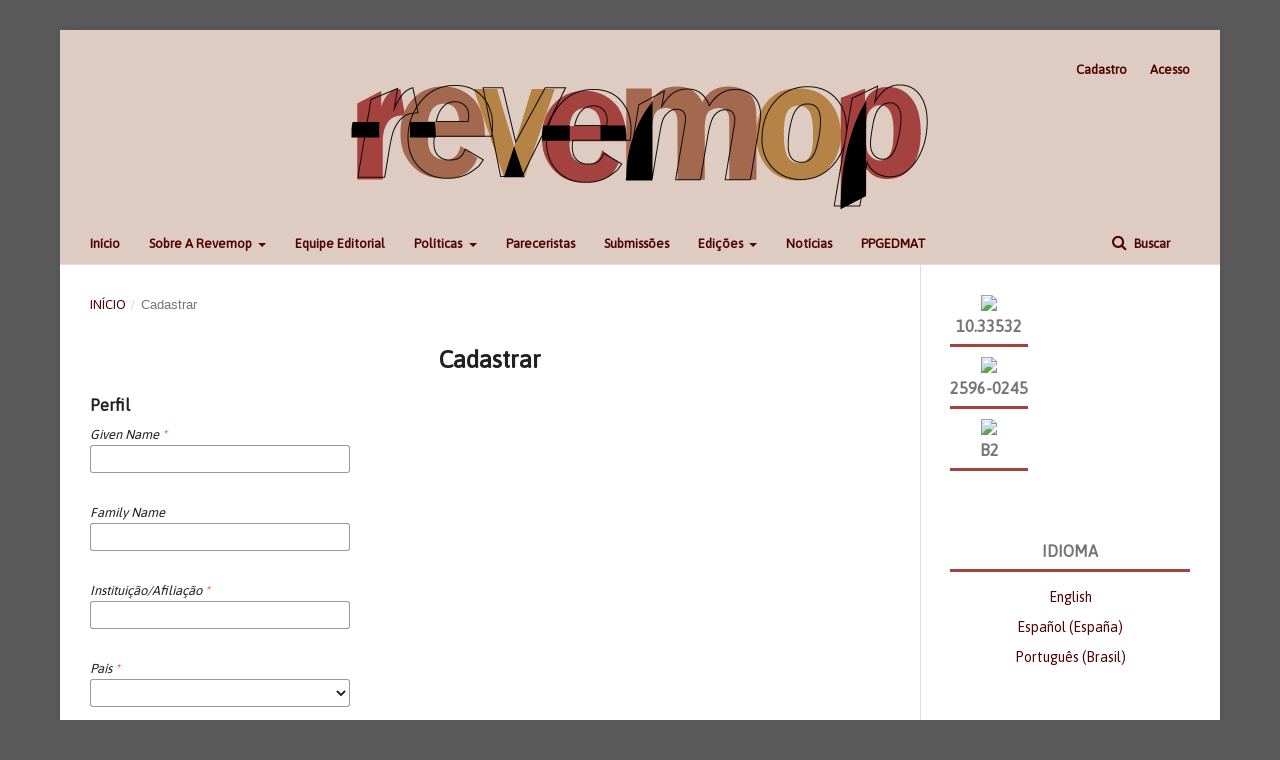

--- FILE ---
content_type: text/html; charset=utf-8
request_url: https://periodicos.ufop.br/revemop/user/register
body_size: 39311
content:
	<!DOCTYPE html>
<html lang="pt-BR" xml:lang="pt-BR">
<head>
	<meta charset="utf-8">
	<meta name="viewport" content="width=device-width, initial-scale=1.0">
	<title>
		Cadastrar
							| Revemop
			</title>

	
<meta name="generator" content="Open Journal Systems 3.1.2.4">
<link rel="icon" href="https://periodicos.ufop.br/public/journals/18/favicon_pt_BR.png">
	<link rel="stylesheet" href="https://periodicos.ufop.br/revemop/$$$call$$$/page/page/css?name=stylesheet" type="text/css" /><link rel="stylesheet" href="//fonts.googleapis.com/css?family=Noto+Sans:400,400italic,700,700italic" type="text/css" /><link rel="stylesheet" href="https://cdnjs.cloudflare.com/ajax/libs/font-awesome/4.7.0/css/font-awesome.css?v=3.1.2.4" type="text/css" /><link rel="stylesheet" href="https://periodicos.ufop.br/public/site/sitestyle.css?v=3.1.2.4" type="text/css" /><link rel="stylesheet" href="https://periodicos.ufop.br/public/journals/18/styleSheet.css?v=3.1.2.4" type="text/css" />
</head>
<body class="pkp_page_user pkp_op_register has_site_logo" dir="ltr">

	<div class="cmp_skip_to_content">
		<a href="#pkp_content_main">Ir para o conteúdo principal</a>
		<a href="#pkp_content_nav">Ir para o menu de navegação principal</a>
		<a href="#pkp_content_footer">Ir pro rodapé</a>
	</div>
	<div class="pkp_structure_page">

				<header class="pkp_structure_head" id="headerNavigationContainer" role="banner">
			<div class="pkp_head_wrapper">

				<div class="pkp_site_name_wrapper">
																<div class="pkp_site_name">
																								<a href="															https://periodicos.ufop.br/revemop/index
													" class="is_img">
								<img src="https://periodicos.ufop.br/public/journals/18/pageHeaderLogoImage_pt_BR.png" width="586" height="141" alt="Revemop" />
							</a>
																	</div>
									</div>

								
									<nav class="pkp_navigation_primary_row" aria-label="Navegação no Site">
						<div class="pkp_navigation_primary_wrapper">
																				<ul id="navigationPrimary" class="pkp_navigation_primary pkp_nav_list">
								<li class="">
				<a href="https://www.periodicos.ufop.br/revemop">
					Início
				</a>
							</li>
								<li class="">
				<a href="https://periodicos.ufop.br/revemop/about">
					Sobre a Revemop
				</a>
									<ul>
																					<li class="">
									<a href="https://periodicos.ufop.br/revemop/about">
										Apresentação
									</a>
								</li>
																												<li class="">
									<a href="https://periodicos.ufop.br/revemop/about/contact">
										Contato
									</a>
								</li>
																												<li class="">
									<a href="https://docs.google.com/document/d/17PgTnRxu5amXIG6jvDNJXQg_-9oQE9gz/edit?usp=sharing">
										Template
									</a>
								</li>
																		</ul>
							</li>
								<li class="">
				<a href="https://periodicos.ufop.br/revemop/about/editorialTeam">
					Equipe Editorial
				</a>
							</li>
								<li class="">
				<a href="https://periodicos.ufop.br/revemop">
					Políticas 
				</a>
									<ul>
																					<li class="">
									<a href="https://periodicos.ufop.br/revemop/acessoaberto">
										Acesso Aberto
									</a>
								</li>
																												<li class="">
									<a href="https://periodicos.ufop.br/revemop/apc">
										APCs
									</a>
								</li>
																												<li class="">
									<a href="https://periodicos.ufop.br/revemop/plagio">
										Antiplágio
									</a>
								</li>
																												<li class="">
									<a href="https://periodicos.ufop.br/revemop/arquivamento">
										Arquivamento
									</a>
								</li>
																												<li class="">
									<a href="https://periodicos.ufop.br/revemop/direitosautorais">
										Direitos Autorais
									</a>
								</li>
																												<li class="">
									<a href="https://periodicos.ufop.br/revemop/etica">
										Declaração de Ética e Boas Práticas na Publicação
									</a>
								</li>
																												<li class="">
									<a href="https://periodicos.ufop.br/revemop/privacidade">
										Declaração de Privacidade
									</a>
								</li>
																												<li class="">
									<a href="https://periodicos.ufop.br/revemop/equidade">
										Equidade
									</a>
								</li>
																												<li class="">
									<a href="https://periodicos.ufop.br/revemop/retratacao">
										Retratação
									</a>
								</li>
																												<li class="">
									<a href="https://periodicos.ufop.br/revemop/ia">
										Uso de IA
									</a>
								</li>
																		</ul>
							</li>
								<li class="">
				<a href="https://periodicos.ufop.br/revemop/pareceristas">
					Pareceristas
				</a>
							</li>
								<li class="">
				<a href="https://periodicos.ufop.br/revemop/about/submissions">
					Submissões
				</a>
							</li>
								<li class="">
				<a href="https://periodicos.ufop.br/revemop/issue/archive">
					Edições
				</a>
									<ul>
																					<li class="">
									<a href="https://periodicos.ufop.br/revemop/issue/current">
										Atual
									</a>
								</li>
																												<li class="">
									<a href="https://periodicos.ufop.br/revemop/issue/archive">
										Anteriores
									</a>
								</li>
																		</ul>
							</li>
								<li class="">
				<a href="https://periodicos.ufop.br/revemop/announcement">
					Notícias
				</a>
							</li>
								<li class="">
				<a href="https://ppgedmat.ufop.br">
					PPGEDMAT
				</a>
							</li>
			</ul>

				

																									
	<form class="pkp_search" action="https://periodicos.ufop.br/revemop/search/search" method="get" role="search">
		<input type="hidden" name="csrfToken" value="6b1f7c2b44e346f01a67b1e74b5f44c2">
				
			<input name="query" value="" type="text" aria-label="Termo de Busca">
		

		<button type="submit">
			Buscar
		</button>
		<div class="search_controls" aria-hidden="true">
			<a href="https://periodicos.ufop.br/revemop/search/search" class="headerSearchPrompt search_prompt" aria-hidden="true">
				Buscar
			</a>
			<a href="#" class="search_cancel headerSearchCancel" aria-hidden="true"></a>
			<span class="search_loading" aria-hidden="true"></span>
		</div>
	</form>
													</div>
					</nav>
								
				<nav class="pkp_navigation_user_wrapper" id="navigationUserWrapper" aria-label="Navegação do Usuário">
						<ul id="navigationUser" class="pkp_navigation_user pkp_nav_list">
								<li class="profile">
				<a href="https://periodicos.ufop.br/revemop/user/register">
					Cadastro
				</a>
							</li>
								<li class="profile">
				<a href="https://periodicos.ufop.br/revemop/login">
					Acesso
				</a>
							</li>
										</ul>

				</nav>
			</div><!-- .pkp_head_wrapper -->
		</header><!-- .pkp_structure_head -->

						<div class="pkp_structure_content has_sidebar">
			<div id="pkp_content_main" class="pkp_structure_main" role="main">

<div class="page page_register">
	<nav class="cmp_breadcrumbs" role="navigation" aria-label="Você está aqui:">
	<ol>
		<li>
			<a href="https://periodicos.ufop.br/revemop/index">
				Início
			</a>
			<span class="separator">/</span>
		</li>
		<li class="current">
			<span aria-current="page">
									Cadastrar
							</span>
		</li>
	</ol>
</nav>

	<h1>
		Cadastrar
	</h1>

	<form class="cmp_form register" id="register" method="post" action="https://periodicos.ufop.br/revemop/user/register">
		<input type="hidden" name="csrfToken" value="6b1f7c2b44e346f01a67b1e74b5f44c2">

		
		
		<fieldset class="identity">
	<legend>
		Perfil
	</legend>
	<div class="fields">
		<div class="given_name">
			<label>
				<span class="label">
					Given Name
					<span class="required">*</span>
					<span class="pkp_screen_reader">
						Obrigatório
					</span>
				</span>
				<input type="text" name="givenName" id="givenName" value="" maxlength="255" required>
			</label>
		</div>
		<div class="family_name">
			<label>
				<span class="label">
					Family Name
				</span>
				<input type="text" name="familyName" id="familyName" value="" maxlength="255">
			</label>
		</div>
		<div class="affiliation">
			<label>
				<span class="label">
					Instituição/Afiliação
					<span class="required">*</span>
					<span class="pkp_screen_reader">
						Obrigatório
					</span>
				</span>
				<input type="text" name="affiliation" id="affiliation" value="" required>
			</label>
		</div>
		<div class="country">
			<label>
				<span class="label">
					País
					<span class="required">*</span>
					<span class="pkp_screen_reader">
						Obrigatório
					</span>
				</span>
				<select name="country" id="country" required>
					<option></option>
					<option value="AF">Afeganistão</option>
<option value="AL">Albânia</option>
<option value="DE">Alemanha</option>
<option value="AD">Andorra</option>
<option value="AO">Angola</option>
<option value="AI">Anguilla</option>
<option value="AQ">Antárctida</option>
<option value="AG">Antígua e Barbuda</option>
<option value="AR">Argentina</option>
<option value="DZ">Argélia</option>
<option value="AM">Arménia</option>
<option value="AW">Aruba</option>
<option value="SA">Arábia Saudita</option>
<option value="AU">Austrália</option>
<option value="AZ">Azerbaijão</option>
<option value="BS">Bahamas</option>
<option value="BD">Bangladesh</option>
<option value="BB">Barbados</option>
<option value="BH">Barein</option>
<option value="BZ">Belize</option>
<option value="BJ">Benim</option>
<option value="BM">Bermuda</option>
<option value="BY">Bielorússia</option>
<option value="BO">Bolívia, Estado Plurinacional da</option>
<option value="BQ">Bonaire, Santo Eustáquio e Saba</option>
<option value="BW">Botsuana</option>
<option value="BR">Brasil</option>
<option value="BN">Brunei</option>
<option value="BG">Bulgária</option>
<option value="BF">Burkina Faso</option>
<option value="BI">Burundi</option>
<option value="BT">Butão</option>
<option value="BE">Bélgica</option>
<option value="BA">Bósnia-Herzegóvina</option>
<option value="CV">Cabo Verde</option>
<option value="CM">Camarões</option>
<option value="KH">Cambodja</option>
<option value="CA">Canadá</option>
<option value="KZ">Cazaquistão</option>
<option value="TD">Chade</option>
<option value="CL">Chile</option>
<option value="CN">China</option>
<option value="CY">Chipre</option>
<option value="CO">Colômbia</option>
<option value="KM">Comoros</option>
<option value="CG">Congo</option>
<option value="CD">Congo, República Democrática do</option>
<option value="KP">Coreia, República Popular Democrática de </option>
<option value="KR">Coreia, República da</option>
<option value="CR">Costa Rica</option>
<option value="CI">Costa do Marfim</option>
<option value="HR">Croácia</option>
<option value="CU">Cuba</option>
<option value="CW">Curação</option>
<option value="CZ">Czechia</option>
<option value="DK">Dinamarca</option>
<option value="DJ">Djibouti</option>
<option value="DM">Dominica</option>
<option value="EG">Egipto</option>
<option value="SV">El Salvador</option>
<option value="AE">Emirados Árabes Unidos</option>
<option value="EC">Equador</option>
<option value="ER">Eritreia</option>
<option value="SK">Eslováquia</option>
<option value="SI">Eslovénia</option>
<option value="ES">Espanha</option>
<option value="US">Estados Unidos</option>
<option value="EE">Estónia</option>
<option value="ET">Etiópia</option>
<option value="RU">Federação Russa</option>
<option value="FJ">Fiji</option>
<option value="PH">Filipinas</option>
<option value="FI">Finlândia</option>
<option value="FR">França</option>
<option value="GA">Gabão</option>
<option value="GH">Gana</option>
<option value="GE">Geórgia</option>
<option value="GS">Geórgia do Sul e Ilhas Sandwich do Sul</option>
<option value="GI">Gibraltar</option>
<option value="GD">Granada</option>
<option value="GL">Gronelândia</option>
<option value="GR">Grécia</option>
<option value="GP">Guadalupe</option>
<option value="GU">Guam</option>
<option value="GT">Guatemala</option>
<option value="GG">Guernsey</option>
<option value="GY">Guiana</option>
<option value="GF">Guiana Francesa</option>
<option value="GN">Guiné</option>
<option value="GQ">Guiné Equatorial</option>
<option value="GW">Guiné-Bissáu</option>
<option value="GM">Gâmbia</option>
<option value="HT">Haiti</option>
<option value="HN">Honduras</option>
<option value="HK">Hong Kong</option>
<option value="HU">Hungria</option>
<option value="BV">Ilha Bouvet</option>
<option value="HM">Ilha Heard e Ilhas McDonald</option>
<option value="CX">Ilha Natal</option>
<option value="NF">Ilha Norfolk</option>
<option value="RE">Ilha Reunião</option>
<option value="IM">Ilha de Man</option>
<option value="KY">Ilhas Caimão</option>
<option value="CC">Ilhas Cocos</option>
<option value="CK">Ilhas Cook</option>
<option value="FK">Ilhas Falkland (Malvinas)</option>
<option value="FO">Ilhas Feroé</option>
<option value="MP">Ilhas Marianas do Norte</option>
<option value="MH">Ilhas Marshall</option>
<option value="UM">Ilhas Menores Exteriores dos Estados Unidos</option>
<option value="SB">Ilhas Salomão</option>
<option value="TC">Ilhas Turks e Caicos</option>
<option value="VG">Ilhas Virgens, Britânicas</option>
<option value="VI">Ilhas Virgens, Estados Unidos</option>
<option value="AX">Ilhas Åland</option>
<option value="ID">Indonésia</option>
<option value="IQ">Iraque</option>
<option value="IE">Irlanda</option>
<option value="IR">Irão, República Islâmica do</option>
<option value="IS">Islândia</option>
<option value="IL">Israel</option>
<option value="IT">Itália</option>
<option value="JM">Jamaica</option>
<option value="JP">Japão</option>
<option value="JE">Jersey</option>
<option value="JO">Jordânia</option>
<option value="KI">Kiribati</option>
<option value="KW">Kuwait</option>
<option value="LS">Lesoto</option>
<option value="LV">Letónia</option>
<option value="LR">Libéria</option>
<option value="LI">Liechtenstein</option>
<option value="LT">Lituânia</option>
<option value="LU">Luxemburgo</option>
<option value="LB">Líbano</option>
<option value="LY">Líbia</option>
<option value="MO">Macau</option>
<option value="MK">Macedónia, República</option>
<option value="MG">Madagáscar</option>
<option value="MW">Malawi</option>
<option value="MV">Maldivas</option>
<option value="ML">Mali</option>
<option value="MT">Malta</option>
<option value="MY">Malásia</option>
<option value="MA">Marrocos</option>
<option value="MQ">Martinica</option>
<option value="MR">Mauritânia</option>
<option value="MU">Maurícias</option>
<option value="YT">Mayotte</option>
<option value="FM">Micronesia, Estados Federados da</option>
<option value="MD">Moldávia, República da</option>
<option value="MN">Mongólia</option>
<option value="ME">Montenegro</option>
<option value="MS">Montserrat</option>
<option value="MZ">Moçambique</option>
<option value="MM">Myanmar</option>
<option value="MX">México</option>
<option value="MC">Mónaco</option>
<option value="NA">Namíbia</option>
<option value="NR">Nauru</option>
<option value="NP">Nepal</option>
<option value="NI">Nicarágua</option>
<option value="NG">Nigéria</option>
<option value="NU">Niue</option>
<option value="NO">Noruega</option>
<option value="NC">Nova Caledónia</option>
<option value="NZ">Nova Zelândia</option>
<option value="NE">Níger</option>
<option value="OM">Oman</option>
<option value="PW">Palau</option>
<option value="PS">Palestina, Autoridade da</option>
<option value="PA">Panamá</option>
<option value="PG">Papua Nova Guiné</option>
<option value="PK">Paquistão</option>
<option value="PY">Paraguai</option>
<option value="NL">Países Baixos</option>
<option value="PE">Peru</option>
<option value="PN">Pitcairn</option>
<option value="PF">Polinésia Francesa</option>
<option value="PL">Polónia</option>
<option value="PR">Porto Rico</option>
<option value="PT">Portugal</option>
<option value="QA">Quatar</option>
<option value="KG">Quirgistão</option>
<option value="KE">Quénia</option>
<option value="GB">Reino Unido</option>
<option value="CF">República Centro-Africana</option>
<option value="LA">República Democrática Popular do Laos</option>
<option value="DO">República Dominicana</option>
<option value="SS">República do Sudão</option>
<option value="SY">República Árabe Síria</option>
<option value="RO">Roménia</option>
<option value="RW">Ruanda</option>
<option value="EH">Sahara Ocidental</option>
<option value="BL">Saint Barthélemy</option>
<option value="KN">Saint Kitts e Nevis</option>
<option value="PM">Saint Pierre e Miquelon</option>
<option value="WS">Samoa</option>
<option value="AS">Samoa Americana</option>
<option value="SM">San Marino</option>
<option value="SH">Santa Helema, Ascenção e Tristão da Cunha</option>
<option value="LC">Santa Lúcia</option>
<option value="VA">Santa Sé (Estado Cidade do Vaticano)</option>
<option value="SN">Senegal</option>
<option value="SL">Serra Leoa</option>
<option value="SC">Seychelles</option>
<option value="SG">Singapura</option>
<option value="SO">Somália</option>
<option value="LK">Sri Lanka</option>
<option value="SZ">Suazilândia</option>
<option value="SD">Sudão</option>
<option value="SR">Suriname</option>
<option value="SE">Suécia</option>
<option value="CH">Suíça</option>
<option value="SJ">Svalbard e Jan Mayen</option>
<option value="MF">São Martin (Território Francês)</option>
<option value="SX">São Martinho (Países Baixos)</option>
<option value="ST">São Tomé e Príncipe</option>
<option value="VC">São Vicente e Grenadinas</option>
<option value="RS">Sérvia</option>
<option value="TJ">Tadjaquistão</option>
<option value="TH">Tailândia</option>
<option value="TW">Taiwan, Província da China</option>
<option value="TZ">Tanzânia, República Unida da</option>
<option value="IO">Território Britânico do Oceano Índico</option>
<option value="TF">Territórios Franceses do Sul</option>
<option value="TL">Timor-Leste</option>
<option value="TG">Togo</option>
<option value="TK">Tokelau</option>
<option value="TO">Tonga</option>
<option value="TT">Trinidade e Tobago</option>
<option value="TN">Tunísia</option>
<option value="TM">Turcomenistão</option>
<option value="TR">Turquia</option>
<option value="TV">Tuvalu</option>
<option value="UA">Ucrânia</option>
<option value="UG">Uganda</option>
<option value="UY">Uruguai</option>
<option value="UZ">Uzbequistão</option>
<option value="VU">Vanuatu</option>
<option value="VE">Venezuela, República Bolivariana da</option>
<option value="VN">Vietname</option>
<option value="WF">Wallis e Futuna</option>
<option value="YE">Yémen</option>
<option value="ZW">Zimbabwe</option>
<option value="ZM">Zâmbia</option>
<option value="ZA">África do Sul</option>
<option value="AT">Áustria</option>
<option value="IN">Índia</option>

				</select>
			</label>
		</div>
	</div>
</fieldset>

<fieldset class="login">
	<legend>
		Acesso
	</legend>
	<div class="fields">
		<div class="email">
			<label>
				<span class="label">
					E-mail
					<span class="required">*</span>
					<span class="pkp_screen_reader">
						Obrigatório
					</span>
				</span>
				<input type="text" name="email" id="email" value="" maxlength="90" required>
			</label>
		</div>
		<div class="username">
			<label>
				<span class="label">
					Usuário
					<span class="required">*</span>
					<span class="pkp_screen_reader">
						Obrigatório
					</span>
				</span>
				<input type="text" name="username" id="username" value="" maxlength="32" required>
			</label>
		</div>
		<div class="password">
			<label>
				<span class="label">
					Senha
					<span class="required">*</span>
					<span class="pkp_screen_reader">
						Obrigatório
					</span>
				</span>
				<input type="password" name="password" id="password" password="true" maxlength="32" required>
			</label>
		</div>
		<div class="password">
			<label>
				<span class="label">
					Repetir senha
					<span class="required">*</span>
					<span class="pkp_screen_reader">
						Obrigatório
					</span>
				</span>
				<input type="password" name="password2" id="password2" password="true" maxlength="32" required>
			</label>
		</div>
	</div>
</fieldset>

				
			<fieldset class="consent">
														<div class="fields">
						<div class="optin optin-privacy">
							<label>
								<input type="checkbox" name="privacyConsent" value="1">
																Yes, I agree to have my data collected and stored according to the <a href="https://periodicos.ufop.br/revemop/about/privacy" target="_blank">privacy statement</a>.
							</label>
						</div>
					</div>
												<div class="fields">
					<div class="optin optin-email">
						<label>
							<input type="checkbox" name="emailConsent" value="1">
							Yes, I would like to be notified of new publications and announcements.
						</label>
					</div>
				</div>
			</fieldset>

																								
		
				
							<fieldset class="recaptcha_wrapper">
				<div class="fields">
					<div class="recaptcha">
						<div class="g-recaptcha" data-sitekey="6Lc_LfkUAAAAAE_MGXLrJ0QdJjbLECZD5jLkwN_n"></div>
					</div>
				</div>
			</fieldset>
		
		<div class="buttons">
			<button class="submit" type="submit">
				Cadastrar
			</button>

						<a href="https://periodicos.ufop.br/revemop/login?source=https%3A%2F%2Fperiodicos.ufop.br%2Frevemop%2Fuser%2Fprofile%2Froles" class="login">Acesso</a>
		</div>
	</form>

</div><!-- .page -->

	</div><!-- pkp_structure_main -->

									<div class="pkp_structure_sidebar left" role="complementary" aria-label="Barra lateral">
				<div class="pkp_block block_custom" id="customblock-Qualis">
	<div class="content">
		<table>
<tbody>
<tr>
<td colspan="2"><img style="width: 20% !important;" src="https://www.rematec.net.br/index/doi-logo.png"></td>
</tr>
<tr>
<td colspan="2"><span class="title">10.33532</span></td>
</tr>
<tr>
<td colspan="2"><img style="width: 28% !important;" src="https://www.rematec.net.br/index/issn-logo.png"></td>
</tr>
<tr>
<td colspan="2"><span class="title">2596-0245</span></td>
</tr>
<tr>
<td colspan="2"><img style="width: 55% !important;" src="https://www.rematec.net.br/public/site/images/rematec/mceclip0.png"></td>
</tr>
<tr>
<td colspan="2"><span class="title">B2</span></td>
</tr>
</tbody>
</table>
	</div>
</div>
<div class="pkp_block block_language">
	<span class="title">
		Idioma
	</span>

	<div class="content">
		<ul>
							<li class="locale_en_US" lang="en_US">
					<a href="https://periodicos.ufop.br/revemop/user/setLocale/en_US?source=%2Frevemop%2Fuser%2Fregister">
						English
					</a>
				</li>
							<li class="locale_es_ES" lang="es_ES">
					<a href="https://periodicos.ufop.br/revemop/user/setLocale/es_ES?source=%2Frevemop%2Fuser%2Fregister">
						Español (España)
					</a>
				</li>
							<li class="locale_pt_BR current" lang="pt_BR">
					<a href="https://periodicos.ufop.br/revemop/user/setLocale/pt_BR?source=%2Frevemop%2Fuser%2Fregister">
						Português (Brasil)
					</a>
				</li>
					</ul>
	</div>
</div><!-- .block_language -->
<div class="pkp_block block_Keywordcloud">
	<span class="title">Palavras-chave</span>
	<div class="content" id='wordcloud'></div>
	<script>
	document.addEventListener("DOMContentLoaded", function() {
		d3.wordcloud()
			.size([300, 200])
			.selector('#wordcloud')
			.scale('linear')
			.fill(d3.scale.ordinal().range([ "#953255","#AA9139", "#2F3F73" , "#257059"]))
			.words([{"text":"Educa\u00e7\u00e3o Matem\u00e1tica","size":33},{"text":"Etnomatem\u00e1tica","size":20},{"text":"Ensino de Matem\u00e1tica","size":11},{"text":"Matem\u00e1tica","size":11},{"text":"Educa\u00e7\u00e3o Financeira","size":8},{"text":"Resolu\u00e7\u00e3o de Problemas","size":8},{"text":"Educa\u00e7\u00e3o matem\u00e1tica","size":6},{"text":"Geometria","size":6},{"text":"Ensino M\u00e9dio","size":6},{"text":"Forma\u00e7\u00e3o de professores","size":6},{"text":"Avalia\u00e7\u00e3o","size":6},{"text":"Ensino Fundamental","size":5},{"text":"Interdisciplinaridade","size":5},{"text":"Forma\u00e7\u00e3o de Professores","size":5},{"text":"Ensino de matem\u00e1tica","size":5},{"text":"Decolonialidade","size":4},{"text":"Anos Iniciais","size":4},{"text":"Ensino","size":4},{"text":"Aprendizagem","size":4},{"text":"Idoneidade did\u00e1tica","size":4},{"text":"Licenciatura em Matem\u00e1tica","size":4},{"text":"Etnomodelagem","size":4},{"text":"Ciclo Investigativo","size":3},{"text":"Educa\u00e7\u00e3o Matem\u00e1tica Cr\u00edtica","size":3},{"text":"Educa\u00e7\u00e3o Estat\u00edstica","size":3},{"text":"Malba Tahan","size":3},{"text":"Ensino e aprendizagem","size":3},{"text":"Enfoque Ontosemi\u00f3tico","size":3},{"text":"C\u00e1lculo Diferencial e Integral","size":3},{"text":"Curr\u00edculo","size":3},{"text":"Hist\u00f3ria da Matem\u00e1tica","size":3},{"text":"Mapeamento","size":3},{"text":"Modelagem Matem\u00e1tica","size":3},{"text":"Editorial","size":3},{"text":"Tecnologias Digitais","size":3},{"text":"Erro","size":3},{"text":"Fra\u00e7\u00f5es","size":2},{"text":"Brasil","size":2},{"text":"GeoGebra","size":2},{"text":"Literatura Infantil","size":2},{"text":"Etnografia","size":2},{"text":"Literatura infantil","size":2},{"text":"Aprendizagem Significativa","size":2},{"text":"Ensino de Fra\u00e7\u00f5es","size":2},{"text":"Significados","size":2},{"text":"Grandezas e medidas","size":2},{"text":"Anos Iniciais do Ensino Fundamental","size":2},{"text":"Derivada","size":2},{"text":"Aprendizagem matem\u00e1tica","size":2},{"text":"Abordagem ontosemi\u00f3tica","size":2},{"text":"Adequa\u00e7\u00e3o did\u00e1tica","size":2},{"text":"Enfoque Ontossemi\u00f3tico","size":2},{"text":"Futuros professores","size":2},{"text":"Educa\u00e7\u00e3o a Dist\u00e2ncia","size":2},{"text":"Livro did\u00e1tico","size":2},{"text":"Avalia\u00e7\u00e3o em Matem\u00e1tica","size":2},{"text":"Tecnologias","size":2},{"text":"Feedback","size":2},{"text":"Livro Did\u00e1tico","size":2},{"text":"Avalia\u00e7\u00e3o formativa","size":2},{"text":"ENEM","size":2},{"text":"Pedagogia","size":2},{"text":"BNCC","size":2},{"text":"Forma\u00e7\u00e3o Docente","size":2},{"text":"\u00c9tica da Diversidade","size":2},{"text":"Literatura","size":2},{"text":"Inicia\u00e7\u00e3o \u00e0 Doc\u00eancia","size":2},{"text":"Forma\u00e7\u00e3o Continuada","size":2},{"text":"Ensino fundamental","size":2},{"text":"Letramento Estat\u00edstico","size":2},{"text":"C\u00e1lculo diferencial","size":1},{"text":"Ensino e aprendizagem dos n\u00fameros racionais","size":1},{"text":"Tratamento","size":1},{"text":"Articula\u00e7\u00e3o dos sentidos","size":1},{"text":"Configura\u00e7\u00f5es cognitivas","size":1},{"text":"Fun\u00e7\u00e3o semi\u00f3tica","size":1},{"text":"Materiais Curriculares","size":1},{"text":"Magnitude infinitamente pequena","size":1},{"text":"Taxa de vaira\u00e7\u00e3o instant\u00e2nea","size":1},{"text":"Habilidades","size":1},{"text":"Enfoque Ontossemi\u00f3tico do Conhecimento e da Instru\u00e7\u00e3o Matem\u00e1tica","size":1},{"text":"Atividade online","size":1},{"text":"Sociologia das Aus\u00eancias e das Emerg\u00eancias","size":1},{"text":"Forma\u00e7\u00e3o inicial","size":1},{"text":"Situa\u00e7\u00e3o desencadeadora da aprendizagem","size":1},{"text":"Clube de matem\u00e1tica","size":1},{"text":"Forma\u00e7\u00e3o inicial de professores de Matem\u00e1tica","size":1},{"text":"Produ\u00e7\u00e3o Cient\u00edfica","size":1},{"text":"Campo cient\u00edfico","size":1},{"text":"A\u00e7\u00e3o Pedag\u00f3gica","size":1},{"text":"Saber profissional","size":1},{"text":"M\u00e9dia aritm\u00e9tica","size":1},{"text":"Ontosemi\u00f3tica","size":1},{"text":"Compreens\u00e3o","size":1},{"text":"Teoria Expandida das Conex\u00f5es","size":1},{"text":"Enfoque ontossemi\u00f3tico","size":1},{"text":"Gr\u00e1fico","size":1},{"text":"Diferencial","size":1},{"text":"Educa\u00e7\u00e3o B\u00e1sica","size":1},{"text":"Forma\u00e7\u00e3o do professor de matem\u00e1tica","size":1}])
			.onwordclick(function(d, i) {
				window.location = "https://periodicos.ufop.br/revemop/search?query=QUERY_SLUG".replace(/QUERY_SLUG/, encodeURIComponent('*'+d.text+'*'));
			})
			.start();
	});
	</script>
</div><div class="pkp_block block_custom" id="customblock-Mapa">
	<div class="content">
		<p><a href="https://clustrmaps.com/site/1bdw2" target="_blank" rel="noopener"><img src="//www.clustrmaps.com/map_v2.png?d=Kls1HDYdz_L5LXjLuCSFdoY7AN014vxe3ywTWR4gvmA&amp;cl=ffffff"></a></p>
	</div>
</div>

			</div><!-- pkp_sidebar.left -->
			</div><!-- pkp_structure_content -->

<div id="pkp_content_footer" class="pkp_structure_footer_wrapper" role="contentinfo">

	<div class="pkp_structure_footer">

					<div class="pkp_footer_content">
				<center>
<div class="pkp_block" style="margin-bottom: -1.8em;"><span class="title" style="display: inline-block !important;"><strong>Indexadores, Base de Dados e Repositórios </strong></span></div>
<!-- GOOGLE ACADÊMICO --> <a style="margin: 1px 1px 1px 1px;" href="https://scholar.google.com.br/citations?user=BDkJk2kAAAAJ&amp;hl=pt-BR&amp;authuser=7" target="_blank" rel="noopener"> <img style="border: 1px solid #000; border-style: solid;" src="http://666kb.com/i/dge6ppd0vimvnl4hj.png" alt="" width=" 160px" height="auto" border="1"></a> <!-- AMELICA --> <a style="margin: 1px 1px 1px 1px;" href="http://portal.amelica.org/revista.oa?id=388" target="_blank" rel="noopener"> <img style="border: 1px solid #000; border-style: solid;" src="https://www.rematec.net.br/index/AMELICA.png" alt="" width=" 160px" height="auto" border="1"></a> <!-- LATINDEX --> <a style="margin: 1px 1px 1px 1px;" href="https://www.latindex.org/latindex/ficha?folio=29968" target="_blank" rel="noopener"> <img style="border: 1px solid #000; border-style: solid;" src="https://www.rematec.net.br/index/latindexcatalo1.png" alt="" width=" 160px" height="auto" border="1"></a> <!-- LATINDEX 2. 0--> <a style="margin: 1px 1px 1px 1px;" href="https://www.latindex.org/latindex/ficha?folio=29968" target="_blank" rel="noopener"> <img style="border: 1px solid #000; border-style: solid;" src="https://www.rematec.net.br/index/latindexcatalo2.png" alt="" width=" 160px" height="auto" border="1"></a> <!-- REDIB --> <a style="margin: 1px 1px 1px 1px;" href="https://redib.org/Serials/Record/oai_revista5830-revemop" target="_blank" rel="noopener"> <img style="border: 1px solid #000; border-style: solid;" src="http://666kb.com/i/dl5w1ahhqzc4g7f2k.png" alt="" width=" 160px" height="auto" border="1"></a> <!-- DIADORIM --> <a style="margin: 1px 1px 1px 1px;" href="https://diadorim.ibict.br/vufind/Record/2-5effa883-81ed-414d-b0e8-78bcb687d659?sid=577994" target="_blank" rel="noopener"> <img style="border: 1px solid #000; border-style: solid;" src="https://www.rematec.net.br/index/diadorim2.jpg" alt="" width="160" height="50"></a> <!-- MIGUILIM --> <a style="margin: 1px 1px 1px 1px;" href="https://miguilim.ibict.br/handle/miguilim/7945" target="_blank" rel="noopener"> <img style="border: 1px solid #000; border-style: solid;" src="https://www.rematec.net.br/index/MIGUILIM.png" alt="" width="160" height="50"></a> <!-- BASE --> <a style="margin: 1px 1px 1px 1px;" href="https://www.base-search.net/Search/Results?q=dccoll%3Aftunivfouropreto+url%3Arevemop&amp;refid=dclink" target="_blank" rel="noopener"> <img style="border: 1px solid #000; border-style: solid;" src="https://www.rematec.net.br/index/dlq81cuxb43iln9iq.png" alt="" width="160" height="50" border="1"></a> <!-- OASIS BR --> <a style="margin: 1px 1px 1px 1px;" href="http://oasisbr.ibict.br/vufind/Search/Results?lookfor=revemop&amp;type=AllFields" target="_blank" rel="noopener"> <img style="border: 1px solid #000; border-style: solid;" src="https://www.rematec.net.br/index/oasis.png" alt="" width="160" height="50" border="1"></a> <!-- RCAAP--> <a style="margin: 1px 1px 1px 1px;" href="https://diretorio.rcaap.pt/handle/2/1594" target="_blank" rel="noopener"> <img style="border: 1px solid #000; border-style: solid;" src="https://www.rematec.net.br/index/rcaap.png" alt="" width="160" height="50"></a> <!-- CROSSREF --> <a style="margin: 1px 1px 1px 1px;" href="https://search.crossref.org/?container-title=Revemop&amp;q=REVEMOP&amp;sort=year&amp;from_ui=yes" target="_blank" rel="noopener"> <img style="border: 1px solid #000; border-style: solid;" src="http://666kb.com/i/dge6rsd61qoh4162f.png" alt="" width=" 160px" height="auto" border="1"></a> <!-- SUMARIOS --> <a style="margin: 1px 1px 1px 1px;" href="https://sumarios.org/revista/revemop" target="_blank" rel="noopener"> <img style="border: 1px solid #000; border-style: solid;" src="http://666kb.com/i/do4zc04qshv7hxsl6.png" alt="" width=" 160px" height="auto" border="1"></a> <!-- RESEACHBID --> <a style="margin: 1px 1px 1px 1px;" href="http://journalseeker.researchbib.com/view/issn/2596-0245" target="_blank" rel="noopener"> <img style="border: 1px solid #000; border-style: solid;" src="http://666kb.com/i/dly9fq3u5920oi70a.png" alt="" width=" 160px" height="auto" border="1"></a> <!-- MIAR --> <a style="margin: 1px 1px 1px 1px;" href="http://miar.ub.edu/issn/2596-0245" target="_blank" rel="noopener"> <img style="border: 1px solid #000; border-style: solid;" src="https://www.rematec.net.br/index/miar.jpg" alt="" width="160" height="50"></a> <!-- ezb --> <a style="margin: 1px 1px 1px 1px;" href="http://ezb.uni-regensburg.de/ezeit/searchres.phtml?bibid=AAAAA&amp;colors=7&amp;lang=en&amp;jq_type1=QS&amp;jq_term1=revemop" target="_blank" rel="noopener"> <img style="border: 1px solid #000; border-style: solid;" src="https://www.rematec.net.br/index/ezb.jpg" alt="" width=" 160px" height="auto" border="1"></a> <!-- facat --> <a style="margin: 1px 1px 1px 1px;" href="https://fatcat.wiki/container/gtnhl2mxmzfbhgqf7xzotxcmoa" target="_blank" rel="noopener"> <img style="border: 1px solid #000; border-style: solid;" src="https://www.rematec.net.br/index/fatcat.png" alt="" width=" 160px" height="auto" border="1"></a> <!-- openalex --> <a style="margin: 1px 1px 1px 1px;" href="https://openalex.org/sources/S4210236610" target="_blank" rel="noopener"> <img style="border: 1px solid #000; border-style: solid;" src="https://www.rematec.net.br/index/openalex.png" alt="" width=" 160px" height="auto" border="1"></a> <!-- zdb --> <a style="margin: 1px 1px 1px 1px;" href="https://zdb-katalog.de/title.xhtml?idn=120557770X&amp;view=brief&amp;direct=true#DE-1046;DE-1102;DE-355" target="_blank" rel="noopener"> <img style="border: 1px solid #000; border-style: solid;" src="https://www.rematec.net.br/index/EZD2.png" alt="" width=" 160px" height="auto" border="1"></a> <!-- medioq --> <a style="margin: 1px 1px 1px 1px;" href="https://www.medioq.com/BR/Ouro-Pr%C3%AAto/543683776416034/Revemop" target="_blank" rel="noopener"> <img style="border: 1px solid #000; border-style: solid;" src="/public/site/images/luiscastleb/Medioq.png" alt="" width=" 160px" height="auto" border="1"></a> <!-- ROAD --> <a style="margin: 1px 1px 1px 1px;" href="https://portal.issn.org/resource/ISSN/2596-0245" target="_blank" rel="noopener"> <img style="border: 1px solid #000; border-style: solid;" src="http://666kb.com/i/dtts7hby7hhkj39xq.png" alt="" width=" 160px" height="auto" border="1"></a> <!-- ISSN --> <a style="margin: 1px 1px 1px 1px;" href="https://portal.issn.org/resource/ISSN/2596-0245" target="_blank" rel="noopener"> <img style="border: 1px solid #000; border-style: solid;" src="http://666kb.com/i/dm14dp8wgvbv7qare.png" alt="" width=" 160px" height="auto" border="1"></a> <!-- PPGEDMAT -->
<div class="pkp_block"><span class="title" style="display: inline-block !important;"><strong>A REVEMOP é uma publicação do PPGEDMAT-UFOP</strong></span></div>
<a href="https://ppgedmat.ufop.br/" target="_blank" rel="noopener"><img style="margin-top: -1.8em; width: 22em;" src="/public/site/images/luiscastleb/logoprograma_bk.png"></a> <!-- CONTATO -->
<div class="pkp_block" style="margin-bottom: -1.8em;"><span class="title" style="display: inline-block !important;"><strong>Contato / Endereço</strong></span></div>
<strong>REVEMOP</strong> <strong>e-ISSN</strong>: 2596-0245. <strong>Prefixo DOI</strong>: 10.33532.<br>Universidade Federal de Ouro Preto — UFOP<br>Programa de Pós-Graduação em Educação Matemática <br>Rua Quatro, 786 — Sala 1-13 — ICEB III <br>Morro do Cruzeiro — Ouro Preto / MG — CEP: 35400-000 <br>E-mail: <a>revemop@ufop.edu.br</a><br>A <strong>REVEMOP</strong> esta Licenciada com <a href="http://creativecommons.org/licenses/by/4.0/" rel="license">Creative Commons Atribuição 4.0 Internacional (CC BY 4.0)</a> <br><a href="http://creativecommons.org/licenses/by/4.0/" rel="license"><img style="border-width: 0;" src="https://i.creativecommons.org/l/by/4.0/88x31.png" alt="Creative Commons License"></a> <br><br>OJS customizado por: <a href="http://lattes.cnpq.br/4358821746569093" target="_blank" rel="noopener">Luis Andrés Castillo B.</a></center>
			</div>
		
		<div class="pkp_brand_footer" role="complementary">
			<a href="https://periodicos.ufop.br/revemop/about/aboutThisPublishingSystem">
				<img alt="Sobre este sistema de publicação" src="https://periodicos.ufop.br/templates/images/ojs_brand.png">
			</a>
		</div>
	</div>
</div><!-- pkp_structure_footer_wrapper -->

</div><!-- pkp_structure_page -->

<script src="//ajax.googleapis.com/ajax/libs/jquery/3.3.1/jquery.min.js?v=3.1.2.4" type="text/javascript"></script><script src="//ajax.googleapis.com/ajax/libs/jqueryui/1.12.0/jquery-ui.min.js?v=3.1.2.4" type="text/javascript"></script><script src="https://periodicos.ufop.br/lib/pkp/js/lib/jquery/plugins/jquery.tag-it.js?v=3.1.2.4" type="text/javascript"></script><script src="https://periodicos.ufop.br/plugins/themes/default/js/lib/popper/popper.js?v=3.1.2.4" type="text/javascript"></script><script src="https://periodicos.ufop.br/plugins/themes/default/js/lib/bootstrap/util.js?v=3.1.2.4" type="text/javascript"></script><script src="https://periodicos.ufop.br/plugins/themes/default/js/lib/bootstrap/dropdown.js?v=3.1.2.4" type="text/javascript"></script><script src="https://periodicos.ufop.br/plugins/themes/default/js/main.js?v=3.1.2.4" type="text/javascript"></script><script src="https://cdnjs.cloudflare.com/ajax/libs/d3/3.5.17/d3.min.js?v=3.1.2.4" type="text/javascript"></script><script src="https://cdnjs.cloudflare.com/ajax/libs/d3-cloud/1.0.0/d3.layout.cloud.min.js?v=3.1.2.4" type="text/javascript"></script><script src="https://periodicos.ufop.br/plugins/blocks/keywordCloud/js/d3.wordcloud.min.js?v=3.1.2.4" type="text/javascript"></script><script src="https://www.google.com/recaptcha/api.js?hl=pt" type="text/javascript"></script><script type="text/javascript">
(function(i,s,o,g,r,a,m){i['GoogleAnalyticsObject']=r;i[r]=i[r]||function(){
(i[r].q=i[r].q||[]).push(arguments)},i[r].l=1*new Date();a=s.createElement(o),
m=s.getElementsByTagName(o)[0];a.async=1;a.src=g;m.parentNode.insertBefore(a,m)
})(window,document,'script','https://www.google-analytics.com/analytics.js','ga');

ga('create', 'UA-102977642-10', 'auto');
ga('send', 'pageview');
</script>


</body>
</html>


--- FILE ---
content_type: text/html; charset=utf-8
request_url: https://www.google.com/recaptcha/api2/anchor?ar=1&k=6Lc_LfkUAAAAAE_MGXLrJ0QdJjbLECZD5jLkwN_n&co=aHR0cHM6Ly9wZXJpb2RpY29zLnVmb3AuYnI6NDQz&hl=pt&v=TkacYOdEJbdB_JjX802TMer9&size=normal&anchor-ms=20000&execute-ms=15000&cb=918ro4cymwix
body_size: 46104
content:
<!DOCTYPE HTML><html dir="ltr" lang="pt"><head><meta http-equiv="Content-Type" content="text/html; charset=UTF-8">
<meta http-equiv="X-UA-Compatible" content="IE=edge">
<title>reCAPTCHA</title>
<style type="text/css">
/* cyrillic-ext */
@font-face {
  font-family: 'Roboto';
  font-style: normal;
  font-weight: 400;
  src: url(//fonts.gstatic.com/s/roboto/v18/KFOmCnqEu92Fr1Mu72xKKTU1Kvnz.woff2) format('woff2');
  unicode-range: U+0460-052F, U+1C80-1C8A, U+20B4, U+2DE0-2DFF, U+A640-A69F, U+FE2E-FE2F;
}
/* cyrillic */
@font-face {
  font-family: 'Roboto';
  font-style: normal;
  font-weight: 400;
  src: url(//fonts.gstatic.com/s/roboto/v18/KFOmCnqEu92Fr1Mu5mxKKTU1Kvnz.woff2) format('woff2');
  unicode-range: U+0301, U+0400-045F, U+0490-0491, U+04B0-04B1, U+2116;
}
/* greek-ext */
@font-face {
  font-family: 'Roboto';
  font-style: normal;
  font-weight: 400;
  src: url(//fonts.gstatic.com/s/roboto/v18/KFOmCnqEu92Fr1Mu7mxKKTU1Kvnz.woff2) format('woff2');
  unicode-range: U+1F00-1FFF;
}
/* greek */
@font-face {
  font-family: 'Roboto';
  font-style: normal;
  font-weight: 400;
  src: url(//fonts.gstatic.com/s/roboto/v18/KFOmCnqEu92Fr1Mu4WxKKTU1Kvnz.woff2) format('woff2');
  unicode-range: U+0370-0377, U+037A-037F, U+0384-038A, U+038C, U+038E-03A1, U+03A3-03FF;
}
/* vietnamese */
@font-face {
  font-family: 'Roboto';
  font-style: normal;
  font-weight: 400;
  src: url(//fonts.gstatic.com/s/roboto/v18/KFOmCnqEu92Fr1Mu7WxKKTU1Kvnz.woff2) format('woff2');
  unicode-range: U+0102-0103, U+0110-0111, U+0128-0129, U+0168-0169, U+01A0-01A1, U+01AF-01B0, U+0300-0301, U+0303-0304, U+0308-0309, U+0323, U+0329, U+1EA0-1EF9, U+20AB;
}
/* latin-ext */
@font-face {
  font-family: 'Roboto';
  font-style: normal;
  font-weight: 400;
  src: url(//fonts.gstatic.com/s/roboto/v18/KFOmCnqEu92Fr1Mu7GxKKTU1Kvnz.woff2) format('woff2');
  unicode-range: U+0100-02BA, U+02BD-02C5, U+02C7-02CC, U+02CE-02D7, U+02DD-02FF, U+0304, U+0308, U+0329, U+1D00-1DBF, U+1E00-1E9F, U+1EF2-1EFF, U+2020, U+20A0-20AB, U+20AD-20C0, U+2113, U+2C60-2C7F, U+A720-A7FF;
}
/* latin */
@font-face {
  font-family: 'Roboto';
  font-style: normal;
  font-weight: 400;
  src: url(//fonts.gstatic.com/s/roboto/v18/KFOmCnqEu92Fr1Mu4mxKKTU1Kg.woff2) format('woff2');
  unicode-range: U+0000-00FF, U+0131, U+0152-0153, U+02BB-02BC, U+02C6, U+02DA, U+02DC, U+0304, U+0308, U+0329, U+2000-206F, U+20AC, U+2122, U+2191, U+2193, U+2212, U+2215, U+FEFF, U+FFFD;
}
/* cyrillic-ext */
@font-face {
  font-family: 'Roboto';
  font-style: normal;
  font-weight: 500;
  src: url(//fonts.gstatic.com/s/roboto/v18/KFOlCnqEu92Fr1MmEU9fCRc4AMP6lbBP.woff2) format('woff2');
  unicode-range: U+0460-052F, U+1C80-1C8A, U+20B4, U+2DE0-2DFF, U+A640-A69F, U+FE2E-FE2F;
}
/* cyrillic */
@font-face {
  font-family: 'Roboto';
  font-style: normal;
  font-weight: 500;
  src: url(//fonts.gstatic.com/s/roboto/v18/KFOlCnqEu92Fr1MmEU9fABc4AMP6lbBP.woff2) format('woff2');
  unicode-range: U+0301, U+0400-045F, U+0490-0491, U+04B0-04B1, U+2116;
}
/* greek-ext */
@font-face {
  font-family: 'Roboto';
  font-style: normal;
  font-weight: 500;
  src: url(//fonts.gstatic.com/s/roboto/v18/KFOlCnqEu92Fr1MmEU9fCBc4AMP6lbBP.woff2) format('woff2');
  unicode-range: U+1F00-1FFF;
}
/* greek */
@font-face {
  font-family: 'Roboto';
  font-style: normal;
  font-weight: 500;
  src: url(//fonts.gstatic.com/s/roboto/v18/KFOlCnqEu92Fr1MmEU9fBxc4AMP6lbBP.woff2) format('woff2');
  unicode-range: U+0370-0377, U+037A-037F, U+0384-038A, U+038C, U+038E-03A1, U+03A3-03FF;
}
/* vietnamese */
@font-face {
  font-family: 'Roboto';
  font-style: normal;
  font-weight: 500;
  src: url(//fonts.gstatic.com/s/roboto/v18/KFOlCnqEu92Fr1MmEU9fCxc4AMP6lbBP.woff2) format('woff2');
  unicode-range: U+0102-0103, U+0110-0111, U+0128-0129, U+0168-0169, U+01A0-01A1, U+01AF-01B0, U+0300-0301, U+0303-0304, U+0308-0309, U+0323, U+0329, U+1EA0-1EF9, U+20AB;
}
/* latin-ext */
@font-face {
  font-family: 'Roboto';
  font-style: normal;
  font-weight: 500;
  src: url(//fonts.gstatic.com/s/roboto/v18/KFOlCnqEu92Fr1MmEU9fChc4AMP6lbBP.woff2) format('woff2');
  unicode-range: U+0100-02BA, U+02BD-02C5, U+02C7-02CC, U+02CE-02D7, U+02DD-02FF, U+0304, U+0308, U+0329, U+1D00-1DBF, U+1E00-1E9F, U+1EF2-1EFF, U+2020, U+20A0-20AB, U+20AD-20C0, U+2113, U+2C60-2C7F, U+A720-A7FF;
}
/* latin */
@font-face {
  font-family: 'Roboto';
  font-style: normal;
  font-weight: 500;
  src: url(//fonts.gstatic.com/s/roboto/v18/KFOlCnqEu92Fr1MmEU9fBBc4AMP6lQ.woff2) format('woff2');
  unicode-range: U+0000-00FF, U+0131, U+0152-0153, U+02BB-02BC, U+02C6, U+02DA, U+02DC, U+0304, U+0308, U+0329, U+2000-206F, U+20AC, U+2122, U+2191, U+2193, U+2212, U+2215, U+FEFF, U+FFFD;
}
/* cyrillic-ext */
@font-face {
  font-family: 'Roboto';
  font-style: normal;
  font-weight: 900;
  src: url(//fonts.gstatic.com/s/roboto/v18/KFOlCnqEu92Fr1MmYUtfCRc4AMP6lbBP.woff2) format('woff2');
  unicode-range: U+0460-052F, U+1C80-1C8A, U+20B4, U+2DE0-2DFF, U+A640-A69F, U+FE2E-FE2F;
}
/* cyrillic */
@font-face {
  font-family: 'Roboto';
  font-style: normal;
  font-weight: 900;
  src: url(//fonts.gstatic.com/s/roboto/v18/KFOlCnqEu92Fr1MmYUtfABc4AMP6lbBP.woff2) format('woff2');
  unicode-range: U+0301, U+0400-045F, U+0490-0491, U+04B0-04B1, U+2116;
}
/* greek-ext */
@font-face {
  font-family: 'Roboto';
  font-style: normal;
  font-weight: 900;
  src: url(//fonts.gstatic.com/s/roboto/v18/KFOlCnqEu92Fr1MmYUtfCBc4AMP6lbBP.woff2) format('woff2');
  unicode-range: U+1F00-1FFF;
}
/* greek */
@font-face {
  font-family: 'Roboto';
  font-style: normal;
  font-weight: 900;
  src: url(//fonts.gstatic.com/s/roboto/v18/KFOlCnqEu92Fr1MmYUtfBxc4AMP6lbBP.woff2) format('woff2');
  unicode-range: U+0370-0377, U+037A-037F, U+0384-038A, U+038C, U+038E-03A1, U+03A3-03FF;
}
/* vietnamese */
@font-face {
  font-family: 'Roboto';
  font-style: normal;
  font-weight: 900;
  src: url(//fonts.gstatic.com/s/roboto/v18/KFOlCnqEu92Fr1MmYUtfCxc4AMP6lbBP.woff2) format('woff2');
  unicode-range: U+0102-0103, U+0110-0111, U+0128-0129, U+0168-0169, U+01A0-01A1, U+01AF-01B0, U+0300-0301, U+0303-0304, U+0308-0309, U+0323, U+0329, U+1EA0-1EF9, U+20AB;
}
/* latin-ext */
@font-face {
  font-family: 'Roboto';
  font-style: normal;
  font-weight: 900;
  src: url(//fonts.gstatic.com/s/roboto/v18/KFOlCnqEu92Fr1MmYUtfChc4AMP6lbBP.woff2) format('woff2');
  unicode-range: U+0100-02BA, U+02BD-02C5, U+02C7-02CC, U+02CE-02D7, U+02DD-02FF, U+0304, U+0308, U+0329, U+1D00-1DBF, U+1E00-1E9F, U+1EF2-1EFF, U+2020, U+20A0-20AB, U+20AD-20C0, U+2113, U+2C60-2C7F, U+A720-A7FF;
}
/* latin */
@font-face {
  font-family: 'Roboto';
  font-style: normal;
  font-weight: 900;
  src: url(//fonts.gstatic.com/s/roboto/v18/KFOlCnqEu92Fr1MmYUtfBBc4AMP6lQ.woff2) format('woff2');
  unicode-range: U+0000-00FF, U+0131, U+0152-0153, U+02BB-02BC, U+02C6, U+02DA, U+02DC, U+0304, U+0308, U+0329, U+2000-206F, U+20AC, U+2122, U+2191, U+2193, U+2212, U+2215, U+FEFF, U+FFFD;
}

</style>
<link rel="stylesheet" type="text/css" href="https://www.gstatic.com/recaptcha/releases/TkacYOdEJbdB_JjX802TMer9/styles__ltr.css">
<script nonce="Apdzso6S6RaAhMEAxQEIjw" type="text/javascript">window['__recaptcha_api'] = 'https://www.google.com/recaptcha/api2/';</script>
<script type="text/javascript" src="https://www.gstatic.com/recaptcha/releases/TkacYOdEJbdB_JjX802TMer9/recaptcha__pt.js" nonce="Apdzso6S6RaAhMEAxQEIjw">
      
    </script></head>
<body><div id="rc-anchor-alert" class="rc-anchor-alert"></div>
<input type="hidden" id="recaptcha-token" value="[base64]">
<script type="text/javascript" nonce="Apdzso6S6RaAhMEAxQEIjw">
      recaptcha.anchor.Main.init("[\x22ainput\x22,[\x22bgdata\x22,\x22\x22,\[base64]/[base64]/[base64]/[base64]/[base64]/[base64]/[base64]/Mzk3OjU0KSksNTQpLFUuaiksVS5vKS5wdXNoKFtlbSxuLFY/[base64]/[base64]/[base64]/[base64]\x22,\[base64]\x22,\[base64]/CvDPDrQ48wrkywqXDjiHCmilNXcOPw6jDvnnDvsKEPRTCjT1gwpXDgMODwoVUwpEoVcOuwonDjsO/[base64]/[base64]/Cs8KJwoXDjG3CpXXCksKuwrlfw68ew5IEwqk5wp3DhzwJNMOVYsOUw5jCoitWw6Rhwp0pLsO5wrrCozLCh8KTKcOXY8KCwpPDgknDoDlowozClMOsw4kfwqlVw6fCssOdVADDnEVZH1TCuj/CkBDCuxNyPhLCk8K0NBxAworCmU3DncOrG8K/MHlrc8O6f8KKw5vCtUvClcKQHcOxw6PCqcK1w7lYKlfClMK3w7Fvw5fDmcOXKMKVbcKawq7DhcOswp07ZMOwb8KoecOawqwRw7ViSmJRRRnChMKjF0/DrMOIw4xtw4/DrsOsR17Dtkl9wofCkh4yCk4fIsKGQMKFTUtCw73Dpl93w6rCjgtYOMKdThvDkMOqwrgmwplbwpgRw7PClsK9wrPDu0DCuGR9w79OXMObQ1HDrcO9P8OJNxbDjAw2w63Cn1HCl8Ojw6rCqF1fFi/[base64]/w5zDjznCux/DhFwbI8KyAcKjwrzDhH/Cnw5FXyjDpTQAw4sWw59ww67Cg0DDv8OFAxbDrsO9wpdWEMKNwqDDkWnCoMK6w6VUw45/csKYC8O3E8KfOMKSMMOxTHjCglLDnMO1w4TDnwzCgBUaw7YvG1LDkcKfw7LCrsOcMmDDjjPDqcKEw4PCmlJHVcKWwqMJw6DDownDgMKwwo0owpwKc0LDjTUAUiDCmMOwFMOMLMK6woXDni4EUsOAwr0Dw7jClmE/WcOVwpAZwpXDk8Kew4gMwrEuCzp5w5oGGSTCisKMwo4+w4LDojAIwpECE3p8en3CiHhPwoLCqsKOYsKODMO3UR7CpcO/[base64]/TMKEe8KXXsO3w4lLwrfDgMOIY8KvBcKhw4RJQTlpw74HwrpvJ2MKHw/[base64]/DucOUwqo+UMOfHmTCl13DglJ1wrtXUcOeewFKw54swrPDusOYwoZ8SmMXw7UNaX/Du8KhXxwZaHtyZnBPcTZPwod8wqDCvCgYw6o0w60xwoEkw4Axw600woU0w7XDkybCsDFzw57DgWhgCzM6UlYswrNbHXEvbm/Cr8O3w6/Do3fDplrDogjCiWcGAVdhW8Ohwr3DlhJpSMO4w6dTwojDsMO9w51kwoZuMMO+Z8OpAAfCocK8w5leFMKmw7VMwqfCqhXDhcOPJzvCl1oEciLCmMOIWsOtw5ktw5DDp8ONw6/[base64]/Cj3LDmcOuGSnCuMKIwpkTwpDCjyfDjxAZw6InAcKzwpQ5wpYeAG7CnsKzw5kwwr7DlAnCqm9uOlvDq8KiAzIww4MGw79xYhjDijvDnMK7w5ghw4/DuUoWw5EIwq8eCHHCgMKswqYqwr8VwoRKw5lvw5JAwrtHais4w5zCrAvDmMOewp7Cv3V9FcKKw6rCmMO2F1VLGxzCosKOfwzDscOqMMOjwq/CpEN/C8KnwrM4AMOiw7x/[base64]/Cq2PCglrChHDDpV4iLRLCgcKpw7FPDMKQFwVlw4IVw6sTwrnDtRRUQsOCw43DssKVwqDDocOkCcKyKsKaD8ORR8KbMMKNw73CisODZMK1JUN1wo/DrMKZNMK1YcORcCPCqjfCpsO/wrLDqcOSJQR7w4fDnMO8w75Vw7vChMO6worDr8KVAHnDl23ChFTDvkDCg8KUMSrDsCkEGsOww5QWd8OtR8Oiw7Myw4DDiVHDsiUhwq7Co8Ocw4kVfsKVPnAwKMOMBHbDpjjDnMOyMTgcWMKrRTUmwp5LbkXDmk42EkzCpcKIwoJVUUTChV/[base64]/Cq8KMY0XCncOVRA0xPUUrw4jDl8KVZMKoLD3CscOrO1dGXhQEw6kPQcKRwp/[base64]/Dgyo1ZcKpMmzDpxAsHsKyw6oawqpbY8OqYxE5wpDCux1yRyxBw4LDhMK7CC7CrsO/wqHDlMOkw6MnGlRNwrDCucKww7l5O8OJw47CuMKAAcKJw5nCk8KawqvClmUxHMK8wrUbw5pTJMKDwqnCt8KNFwLClsOJdAHDkMKtHhLCvsK7wrXCgF3DljnCtMOlwq1Aw6fCncO8D0nDnDTCrV7DnsO2wr/DuQjDsykqw78iPsOcc8O7w4DDlQrDuzjDhRnDix1THl1JwpUAwpzChyloQsO1DcOJw4hrWxkJwpYxdH/DowHDucOVw6jDrcKPwqsWwq1ow5VNUsOBwqotwpPDscKDw7kgw7bCuMKAU8O6cMOGLcOqOjETwrMcw71mPsOYwrUjXATDssKePsKRYRfChsOiwprDrSPCtsOqw5Uiwowmwr53w5nCoQkdPcK7X3ZmDcKiw7wpQhwKw4DCgy/DlmYTw57DgGHDi37CgFZjw4QzwojDrUd2O3jDvW3Cm8Kswqtqw7x2M8KUw6LDoVHDh8OJwrlHw5/[base64]/DrMOrRWoyw4VYw6hUw7xqWcKff8OYYX3CtsO+NcKqQXEAB8O4w7Vqw6h5L8K+Qns5wr7CvEorC8KdHUjDsm7Dk8KAw4zConpAUsKqHsKiPzHDrMOkCAvClcOuemzCqcKzSXTDi8KMFjjCrA/DglrCpwzDi3jDrTg0wrzCmcOJcMKSw5sWwqFlwrrCgsKBFHVRHBx8wprDhsKuw6cfwqDClUnCsjMpCmfCvsK9XUPDssK5FR/DkMKTZgjDmTjDnMKVABnCoVrDmcKhwoVhacOVBVRsw4RNwo3CiMKqw4JxNSc4w6PCvMOaLcONw4rDhMO3w6Zawrw+GyFsAC/DgcKcdUrDncOzw5TCgGjCgxnCu8KKDcKMw4xUwoXCjm15FQcPw5TCgwLDn8K0w5HCp0Yow64/w5FKdsOswqLDvsOyMMKlwrVcw5h/w4IheEhCMCbCvHzCgkDDhcOBPsKWWnQCw5g0L8OXd1Row57DicOHdijCr8OUAE0VYMKkecOgJ0HDlGtJw4hDMi7DlyUPFEnCncK3FcO4w5nDnFA1w5QCw4YLwp7DpyZYwr3Ds8OkwqFgwo7DtsKGw74VV8OxwpnDuDxEPMK8L8OAHg0IwqBXVj/DncKrYsKVw50WasKDe37DgVXCrcKJwo/CgsKNw6d1JMK0VsKawpPDuMK2w7VlwpnDhAzCrsOmwockUClrNBQTwq/CicOaNsOIRcO3PQvCgj3CscK+w6YSwp5YD8OzCSNgw7zCgsK0Q3ZmUi3CksKMO3fDgBBubcOnPMKYfgZ+wp/Dj8OBwoTDnTYaeMOTw4/[base64]/CrcKMBVAKMMOPw7Aqw4jDn8O1w5zDq0vDicKhwoLCi8KBwpZcOsKIKH/[base64]/w7kqEcOpwqwpwqvDh0nCu3hcwpTCgsKVw4zCrcKJBMOlwo7CkcKdwphaf8KuWzZow4XDicOEwrfCrlgJAhl/HMKweGfCtsKPZAPDm8Krw6PDksKXw5zCscO5TcOqwrzDlMO0d8KoBcKvw5BSHH3DvGt1dsO7w7jDtsKYBMOhfcKjwr5iEh3Dvh3DpjcYfiBwchRWP1orwqQYw6UpwozCisK4csKUw5jDpANzHHZ6TsKXbH3DmsKuw6vCpcK7dmbCkcOxFH/DrMKoH2vDpzhlw5nCm28Qw6nDrA59eQzDo8OEN28DcXJ0w4rDrB1sNHdhwpRhPsOMwokqVMKuwrUDw4E5bcOzwo/DvycIwpjDtm7CucOgbzrDs8K5eMORZMKdwp/[base64]/ChcKIwpHDm8KONRzCpGPCo281w4/CicKPw4XClsKZwpF0TyTDp8KywpBVH8OPw63DoR7DvcO8w4HDiBUtVcOVw5ImC8KHw5PClUAoS0rDtW4Ww4HDssKvwo4pRDrCux9Yw4bCkW8hHF/DpE02SMOLwo1GVcOeNyprw7DCq8KJw77CksO2w4rCvmrDj8OLwp7CqmDDqcKjw5XCuMKzw4NiNgDCm8KXw6/DscKaORUbWmXDmcOPwokBccOxIsOlw7ZVUcKbw7FawqvCtMO/w73DocKSwrLCrHvDpQ/[base64]/Cv8KlasOTbHPClcKJFcK9wrRgGTLDmcOowpMFecK3wo/ChRkTYcOZesKiwqbCncKVFTnCkMK3EsKvw4LDkRbCuwrDssOeTBMYwrjDr8OoaD9Lw7Bqwq4CLMOvwoRzGcOQwrPDrGzChyB5PcK4w7vDqQ9ww7nChg9Cw5BHw4A5w7M/ClDDkD3CtUPDg8OFR8O1FcKgw6/Ct8Kpw7sWw5PDocKQO8O8w6pmwoh+YTALIiQmwr3DnsKMHiHDt8KAccKMMMKfCCrClcKywq/CrVhvbQHCl8OJRMO0wpV/YBHDq0Z4wpTDty/Cn3zDmMOabcOFTEHDkyLCtxXDq8Ogw4vCocOCw5rDjD0rwqLDjMKdZMOmw6tQUcKRd8Kxw4U1HcKIwoFOY8Kbw6/CvRsEKD7Cl8OxKhtOw7Vxw77Co8K+G8K1wrtYw6DCv8O1DnUpVcKGCcOEwpXCqkDCiMKaw7fDuMObIMOYwqTDsMKmEDfCj8KRJ8OtwqUoJx1aGMO8w7RWOsOzwqvClx7DjcK2alXDjW7DjsKtDsKEw5TDicKAw6s+w6Arw60kw5wswofDq1FNw63DqsOra0N/[base64]/CtGrDnSZzOzZZC8OywpnDlsOhKcKPYcOqaMKNdjxydDZKOcKcwotqeibDh8K8wojCsH8pw4/ClVVUBMO7SSDDvcKfw4HDmMOACAB/P8KjdHXCmyYZw6HCo8KmBcOXwovDrwnDvjzDrGnDjiLCmcOgwq3Du8K/wp8Pw6TDtBLDgcKSfl1Cw6ECw5LCoMO6wrjDmsO5wotrw4TDu8K9DhHCpUPDjA5IP8OFAcOpX1wlOwTDlAIbw6k3w7HDsRcOw5ICw7NnWTHDqMKNw5jChMKRc8K/NMOUKALDtw/DiVrCu8K+EH/[base64]/CjsKUM09nwq1Xw4LCisOjSsK1UMKNw7c6WifDjHgJR8KBw4tIw4HCrcOyCMKewpfDqD5jW2fChsKtwqfCriHDucOwesOaC8ObRyvDisOIwp/DjcOkwqDDoMKAACzDhwlKwqAuZMKTMMOJcCXCpXc9UTlXwqrCsU5adh1gecK3CcKpwo4CwrZnSMKXODvDsUXDqcKcV0vDjxBpAcKKwpnCqijDjcKgw7lBUR3CkMOfwovDsUR3w7vDtV3DrsO5w5LCqiDDqn/DtMK/[base64]/wpVPw7jCqsKHdsKiAS4Kwr3ClcOoAQZ2wogRw7NSXwfDtcO9w7lKRcK9wq3DjDlSGcOiwrLCv2VbwqIoKcKQR2jCkH3DgMOVw5RBwqzCn8KKw6HDosKPUHzCk8OMwqY9a8Kbw43DtG11woIVMD0hwpNEwqnDicO0aAwBw4hrw7DDrsKbGcKIw6R/[base64]/DogBdw5nDu1XCny7Dm8K1wobDnFAFwqxNMcOAw43Dv8Ktw5PDm0Mow6Rfw4jCmMK9Hmggw5TDscOwwqDClynCpMOgCwhVwpp7Sy8Vw7rDgwgvw41Yw4g3ScK1a2kAwrZWCMOsw7QVH8KHwp7DvsO4wokUw5DCrcKTRcKFw5/DisONJ8KSR8KTw500wobDiTkVBlXCkDclMDLDr8K1woPDssOowoDCocOjwoXCmFF5w4rDs8Krw6DDrBVDNMOCdA9VAAHDh2/DomnCkMOuTsOBdTMoIsO5w51pa8KEDcORwpAfRsKdwqLDncO6woQkSS1/Qkx7wqbDsQwGLcKwckrDqcOrRFTCliDCt8O0w7YDw5bDgcO5woUibsKIw4kdwo/CtUjCg8O3wq81SMOrYjDDhsOmDiFXwr1HZXTDlMKJw5DDrsOPwqQsesKoeQMgw7snwphBw7TDqV4uHcOwwovDusOLwqLCvcKfwoHDtgUBw7/ClcOHw5glOMKnwrBXw6nDgEPChMKiw5XColYLw5F+w7zCnh3CuMK5wq1rdsO6wpjDv8OidyHChh5Cwq/CtUtBMcOqw4oabmvDocKzfW7Cm8OWVsKrF8OoWMKeB2nCh8ODwqfCl8Oww7bDvShlw4B6w49Dwr0/VsKIwpcrImvCpMO7fW/CigYgdgIYERPCuMKRwpnCs8OywrnDs3HDhzRLBx3CvnpNL8Kdw6/DuMOjwqrCpMOBIcOVHDPDvcK/wo03w5RJU8OmEMOqEsK+wpdPXS1CM8KoY8OCwpPChVMRLlfDqMOjN0cye8KcIsO5EhcKZMKUwqUMw4t2OhTCu1ENw6nDswpmbztqw6fDi8K8wogJC0nDksO6wqc5ASB/w54iw71ZHsKXTgzCkcOIwoTCjR4iCcOCwp0pwoAFScKoA8OEwqpKO0w9NMKfwrDCtyjCgiNpwpEKwo3CrcK2w6g9XEXCojZQw6ZYw6rDu8KqQxtsw7fCozApWSVXwoTDpsKqQcO0w6TDm8O0wq3DncKrwogtwrt/[base64]/woTCuxnDmMKPdgrDllMeOi3DmMOuw5bCvMKcZH8gw5/[base64]/N8OVPsOjMMOsw5DDmCFxSMKEXD0Hw6XCuSTCjMOyw6/Ctz/DohMLw6kXwrfClxwswqXCvMK9wpfDrVzDrmvCsxLCgEw9w5/CpBczE8O8BDXClcKxX8OZw5/Dm2kzBMK6ZUbCuWjDoCIow4wzw5HCtz/ChUnDoXzDnURnaMO7dMKfCsOKYFHClcOfwoxFw6bDs8OcwqzCvMOsw4nCncOlwqvDtsOcw4UXd1tKUX/CisOLEnlcw4cmw7wCwpvChR/CisOIDkTCtSvCrVLCuG5Kcg3CjFFJZghHwpMPwr5hWyXDncK3wqrDmsOUOClew7ZqEsO3w5I+wpl+d8O9w4PCohxnw7BNwp7CoTEpw5UswrvDp2nDuX3CnMOrw5DCpsOMP8OMwpPDsF95w6sEwo06wptVQ8OIwoV/BVR6KATDi1fCgcObw7jCoTnDgMKOEwvDt8Kxw77Ck8OEw5LCssKzwqwmwo4+wqxQfRxOw54pwrwzwqTDsTPCjyARBzIswpzDqGxiw5jDv8O+w5DDmS4/McOnw4gtw6rDpsOST8OccC7CuiXCtkTDqSBtw7J8wrLDuhZrTcOQKsKKWsKawr1VFyRjKxjDqcOFHGFrwqHDh0bDvDfCj8OKZ8OLw4IxwqJpw5c6w5LCoTLCniFaSx0UYkrChhjDkjTDkQA3OMOhwqlVw6fDulDCocOKwqHDscKSXFPChMKtwqQ/wqDCtcO4w6wSecKJA8O9worCocOYwqxPw60pOMKZwqvCoMOcIsKVwqw4HMK9w4hBVx3CshfCtsO0M8OvQsOWw6/[base64]/wqTCngTDj8K7YU1eSsOMw4RDwoHCsHd8QMKtwpQNIBHCowQnMjQrRjzDscKYw6LClF/DnMKVwpIlwp4qwpgEFcOQwr8kw4s4w43DsHYFPcKFw6FHw5wmw6nCvX8xNn3DqcO1VjBIw7PCisOQwpjCsn3DuMK9J2ANNl4twqF8w43DjznCqltCwpptUXjCp8KTcsOpfMKHwrXDp8KPw57CsQDDmXgMw7jDisOKwpNZesOoD0jCr8ObcF/Dp211w7xVwpoKNhbCtVtXw4jCkMK2wosbw74mwqXCgAFJfMKSw5oMwqZawo46THHCuWjCsHpbwr3CpsOxw7zCjk9RwoYvLVjClhHDhMKiRMOewqXDnArCjcOiwrAHwpwBw4kyIQ/DvXByMMKIwoJZcRLDiMKSwpUhw7V9ScO2b8KGPg5JwrNOw79sw4UJw49Fw64awq3DvMKiLMOmQsO2woNjbMKPcsKXwpRhwo/Cs8ORwoHDr07CqcO9YAkse8K6wonDqMOANsOXwqnCoD0qw6wgw55NwprDnUHDg8OUTcO9RsKYXcOtGMOZO8Oaw6LClF/DkcK/w6LDq2PCmkjClTHCty3Dl8O4woxUOsOzLcKHAsK/[base64]/DkE9fwr/DqjErw7xqwoPCohItw4rDg8Oow7Z8GMKFccOYXCnDtgZRUD0YHsOBIMKkw7YzfEfDkyrDjlfDucO6w6fDkQQaw5vDkWvCm0TCscKFVcK4e8Kiw7LCpsOBScKrwpnCssKLNMKJwrFKwpkoJsK5G8KMf8OIw6szVm/[base64]/ScKhBEZmw77CjwDDrMKhw6EJwojCjcK/wpLChsKSw5d9wp/ConQPw5zCqcKaw73CtcOZw6nDrWYkwo5tw4LDs8OFwojDnx/CksOCw4ZpFSctKVnDsWoTcgzDliDDtARcbsKdwqrDpWPCjll0G8Kfw5luM8KNBSfCocKFwrouGcOgKi7CtMO4wqnDosOJwo3Ci1LCjVMcalEpw6fCqMOnGsKMZWNeLMOvw49/w5rClcOSwq7DtsKuwpzDiMKVBQPCgVsiwqxLw5jChsKNbgfCuCxCwrUxw5/DkcObwonCrl08wqvChTh+wpBSAwfCksKxwr7Dl8O3IzhNdmlNwrTCocOpOF3DjUB4w4DCnkRxwoTDtsO5V2jChizCrXrCm3rCkMK1ZMKjwrQbW8KTQMO0w79IRMKmwqs+HcK7w7VYQQ/DiMK8UcOXw6t8wpZrEMK8wq/DgcO+wojCg8O5fyJwdnxYwq0SC1jCumNewpfCtkkSXG/[base64]/wr9VSQ/DjwHCt38Twp9NGzFNw497w5rDl8KaMGvCtXjCg8OPZxjCnSrDksOBwrVfwq3Ct8OqE07DgGcVFArDhcOpwr/DocO+wrtzacOlacKxwodkHT5tV8OxwrAaw4F5FWIaPhQYIMOIw4MoIDwMZCvCvsOiE8K5woDDrUDDoMKkHDrCshvClXFZL8O0w64Ww6jCg8KAwoQzw4JWw6p0M00jI0klHnXCjMKSRsKRRi0aE8OcwpklTMOdwqc/csKSHX9AwpNsUMOBwrTCpMOxWgJ3wol+w4zCgwrCmsKfw4x/[base64]/GMOow7kIfFgQwqJLWcKtwpnDp8OpcjDDjMKXw7JfPADCqS4OwrJ4wpVsGMK1wr/CiBE6RsOrw4kew7rDsWzCiMOGPcKjGsKSJX3DvRHCjMOsw7TCtDIAecO+w67CosOUN1XDjsOLwp8dwobDssO4OMOSw77CncO2wr/Dv8O+w6DCmsOYcsO6w5rDiVVML2fCucK/w7TDjMOWNjs5NcKudlofwrwvw7jDjsKMwqzCsmbCiEIWw6pMLsKRLsOXccKFwpMWw4PDk0QIw4Vsw6PCpMKxw4ISw4gBw7XDr8O6FBsCwpJULcKqYsORYMOHYA3DjyktRcO5w4bCpMOiwrU+wqIMwr4jwqE4wr08XWbDjR97Ej/CpMKCw4QpJ8ODwp0Pw7fCq3nCojN5w5/[base64]/Du1fCpcK/wobCpMKCwrHDmVN+w4rDn215w6odenxOQMKud8KHPsO1w5jDuMKzwrvDksK7AVEaw4trMcOzwpDCjX8VUsOnYsKgAcOSw4TDlcOzw7vCrT4vRcKfbMKjYFZRwpfDpcOkA8KeSsKJfFM8w6bCkAQJOlUUwpzCtE/Dv8KAw4jChlLCqMOIegjChsKuT8K2wqfCjwtGb8KYcMOseMKPT8O8w6PCn1DCocKzcmRTwqFuC8OFT30FW8K8C8Ohw7bDicKYw4nCgsOEJcKGezBBw7vCtMKlw51Owr7DlULCosOkwr/CqXvCmzbDhFY2w5XCrEUww7fCixbDvDNOw7TDsnXDo8KLXXHCqcORwpFfTcKpNEA9NsK0w45NwovCmMKew6jCkzY/LMOSw67DqcKvwrNTwoone8KPU0DCvF/CicKrw4zCn8Kmw5MGwqPDoHLDoxfDjMKswoNWRHMbKX3CiS3CnwvDssO6w5/DqcOEXcOCVMOowr8xLcKtwp99wpZzwrFqwpheeMKgw67DnGLCgsKhQDQRKcOAw5XDvAttw4B1ZcKHQcOvYwnCt0JgFlzCumlpw6gKW8KxUMK+w4DDnC7CnQLCpMO4RMOfwojDpnrCjlzDs2/CpygZP8KywqvDnwkvwrscw6TCjwEDCGolRxsJwq3CoCHDicOFfCjClcO4Vwd6wrQJwq1QwqFuw67CslwRwqLDlx/Cj8K+DG7Chhs+wpbCoDcnB3rCowYmb8OsSgjCm3MNw7zDscKmwrZCcFTCt1YJG8KOTsOwwobDtizCu0DDucONdsK2w4DCscOLw7UmGyvCssKOAMKgw4xxccOCw59jwrrDmMKbFMKbw7Mxw50DccOGVEbCg8Oawq9zwo/CvMKww7XChMOXSCbDkMKCYR3Cv0zCi0nCjsK/w5cQfMOJfD5HDSc/PUEfw7bCkwsYw4bDmnjDkcOXwqEAw7jCni0hOy/Cu3IBPxDDtggewokaGwrDpsOgwovCmm9Pw5BcwqPDu8Ofwp/DtE/CtMKUw7kaw7jDtMK+O8KhIk4WwpsRRsKNZ8KKXnx2ccK9wrLCkhbDhFwKw5pOK8Kkw6PDnsOsw5RCXMOxw7LCgFjCsEsxWmdGw4kkFG/Ci8O+wqNwa2tObnVewp5Sw5BDPMKAEmxTw6czwrhOACvCv8OmwptNwofDokV6UMOFOXNnGcK4w5XDoMODLMKeBsKjeMKgw7Y2DHZMw5NIIGnDjC/CvcK4wr8YwpwtwoYrL0jCs8KedwwYwrHDm8KawrcNwpfDj8KUw5RHaV4Dw5gSw4TCqsK+dMOtwqRyYcKSw79KI8Olw4ZLNgDCp2TCoQbCusKRUcKzw5zDmjBew6sEw4wWwrNyw7MGw7xCwqAvwpjCrxDCgBbCsBDCpnRAwpNzbcOgwoVMBgtNEwQHw4N/woY8wrXCt2hGbsKmWMOqQsKdw4zDlGUFNMODwr7CpMKSwpbCicKvw7XDimYawrMbFC7CtcKVw7NdVMOoAjdVw7F6N8OwwpfDlW0bw7rDvmzDpMOXwqpKCm/Cm8KMwpkVbA/DuMOyXcOEbsOnw7AKw4kZdAjCm8OFfcO3NMO0b0XDtWJrw73Cm8OcOXjCh1zDlTdDw73Cui8/KsK9JsO7wonDjVAWwqjClGbCrzjDunvCs1XDomrDp8KSw4oQd8KfISTDsm/DosODAMO8D3fDtX3Cs17DkCDChsK/OQhDwo12w43DjsKmw6zDk0PCqcKlw6rCj8KjWCnCvHPDhMOhLsKcX8OUW8KOXMKHw7DDn8Ozw7hpW3fCmwvCocO/TMKsw6LCmMO5B0YNZsOlw7pkXhgIwqw8HQzCoMOaPsKNwqUabcKGw4AMworCjsKuwrnClMOLw7rClsOXek7CiXwEwpLDjUbCsT/CosKUP8Oiw6YoPsKYw4dUSsOhw4EuZ0A/wotRwofCicO/wrbDm8OnHRkRDcKywpHCg07DiMOQWMK0w63DtcOxw5DDsAXDuMOQw4liAcOPLmYhB8K/FHvDnHoSc8OlaMK6wrA5YsOhw5jCmURzGnJYwotvwo7CjsOOwr/CvsOlQ1h0EcOSw7YZw5zCkEFTIcKLwobCqMKgGWpfS8K/wpxTw57CicKpPB3Cl0LCnMOjw6low7PDqcK/csKvZA/DkMOOOF3Ct8O4w6zCvcKjwpkZw4DDg8KXF8KeYMKgR0LDr8OoLsKbwpIUVQJgw5rCg8ODBDJmPcOHw75Pw4bCn8OTd8Obw5UVw7I5TnMRw5d3w7ZNORJ/wo80wrbCmMObw57Cg8KzV3XCv3vCvMO/w4s/[base64]/ZcKraMOrwrjCqcOxwoB9KMKOLcK/PStiJMKjesK4KcK5w6Y7OsOXwozDnMORUHTDu1/Dg8KqNsKawow7w6jDicKhw4bCp8K6VmfDgsObXlLDoMOswoPCqMKKRzHCtcO2XsKLwo0BwpzDg8KgfxPCiWtYW8OEwojCigjDpEICSSHDpcO8SyLDoljDj8K0EXIDS3vDvzbDisKWXyrDn2/DhcOICcOzw64cw5nDr8OywrUjw63CsDQawpDCvxPCrUbDssOaw5sCfSHCucOKw4PCkUjDp8KtIMO1wq86GsKZIV/CtMKFwqjDkRzDjBp/wpxvT1o9aBIswoQdwqrDqWNOFcK+w5R+aMKdw67CkMOzwqnDsABVw7gqw7dRwqtsUgnDliUPOcK3wpLDmS/DgDx5KG/CrsO7MsOuw6TDnFDCiHtMw54xwq/[base64]/DjsOpL8KZem88VC7DsMOXE2bCvW/CgWfDr2kjwrrCvcOOe8Oow7XDssOsw6nDu2oLw7HCjAXDpAXCgAV5w7ojw4/DosOAw6zDhMOFecK4w73DnMO6wrfDgF1kNknCtsKEFMO9woB8WV1nw7ZUOETDu8OkwqzDmMOXLmvCnjnDlE/ClsO8woMBTjfCgMOVw5lxw6bDoFALL8Klw740LyvDr35ZwqLCvsOEI8K6S8Kdw6QiTMOsw5/[base64]/HMOEKDwFecOiZVjDlhoQw7wNFcKwd2/[base64]/Dm8OWGsOTUQ0xO8OLwq7Dh8KbwoHCjSXDm8OWFcKMw4TDsMKOXMKYPcKGw4BPNUNDw4/ClnHClsOdX2bDmFfCk04tw57CrhFJI8KZwrzCi3rDpzo1w5g3wo/CjlLCpT7DpETDsMK6C8Oyw6djW8OSAFjDmMOyw4XDvHYrIMOgwrvDq27CsnVCJcK3fG/[base64]/CnkdUBcKfZ8K8wptUGlrCrQgGw50zE8OBwoh7Ik/DsMOFwpcPZ1APw6jClFY5VFkhw6c5S8KNcMKPBHRnG8OFYwDCn1bCvRgCJCJjW8O0wq3Co2Z4w4YZWRV1woskQEHCpFbCksOedAJRM8O2XsOZwp8Gw7XDpMKIUjNXw4LCrHpIwq87KMOFUhoTaCgAAsKMw7/DkcKkw5nCiMOBwpQGwpZPFx3DnMKTQ3PCvQhAwqFBe8KswpzCscK/woHCksOcwp9xwrdFwq/[base64]/CjiHCuW4nBS/Ct8OJA38GWgZAw6XDuMKSCMOOw7Rfw6E6GX1hbcKGW8Oww7bDlcKvCMKhwr88wr/DvxHDhcO6wozDsVpLw6Ybw7/DmsKEK2lTEsOIJMKEKsOBwrlAw50XLynCj38DUMKLwoNswrzDlxrDuhXDmQnDocOOwrPCkMKjbDs8LMO9w7LDgMK0w5nCi8OAc0fCsk/CgsOoWsOfwoJdwqfChMKcwrNew54OYGhZwqrCosKLKMOgw7tqwrTDkWfCgx3Ck8Ocw4/DjsKDY8K6wr0cwo7CmcOGwpdWwpXDrgjDmDbDozElw67CvjfCghYwC8OxYsK/[base64]/Ctj7DrCY5w6Ncw7bDs8OHw5DCpy8rKMOIG8KdNjhXBWbDojrDlsOww4fCoW82w5TDgcOoXsKkFcOjBsK4wqvCoTjDtcKew4Bzw5lywpfCsXvCnR02M8OMwqHCvMKEwqEPZcOBwoTDr8OpETfCvhnDkwDDo0leemrCmMOgwrV6f0LDhXRIEnAiwo50w5/CqxN4ZcKzwr9KUMOnO2Qlw7F/WsKxw4xdwpN0ETlbF8Oyw6RZahvCqcOhVcK4wro7J8Ocw5gFL2DCkG7DjgfCrQzDnW4dw5wvY8KKwoJhw4J2bUnCgMKIEcKsw43CjEDDrAEkwqzDqWPDolzCisO/w7XDqxIhf1XDlcO9wr1YwrtCDcK6E2bCssOTwozDkkApRFrDi8K6w4lzEFTCjsOlwrxVw7fDqMKNInJcGMKOw4s1w6/DhcO2ecOXw4jDo8KuwpN2WCQ1wprCjQLDmcOFw7PCjcO4asOcwq/DrWx8w6HDsGAwwq/[base64]/Dri3Cp0nCrFHDsMOFwoTDscOVw6/CuTJHBQIAUsKew7bCiyVQw5ZObi/DmGPDucOwwo/CixzDiXTCk8KVw6PDssKfw4vDrQ88TMOAbsKHGCrDsDTDoibDpsOGQTjCmQZRwq5xwoPCuMO1LF9QwoIYw4TCg2zDpnTDuwzDgMOGQFDCqVNtI0V1wrdvw7rDmMK0eC5UwplkVGUhIHkfHCfDgsK+wrLCs37DuE0OGQtHwo3DgzbDtx7CrMO9AH/DnMKEYRfCisKFNHcrXzYyKiV4HGbDhylLwpMQwrQHNsOTWsKDwqjDvhBQHcOSRHnCn8KAwpDChMObwpLDhcOfw7/DnizDkcK5G8KzwqZQw4XCq2HDtGbDpHYqw51KacORTHXDnMKDw41nf8K7PWzCvw0Yw5bCr8OiHMK2wp5MF8O4wrZ7RsOZwqseIcKeGsOZTnsww5fCvX3DnMOGM8OwwqzCvsKrwq5Tw6/CjXPCucK/w4LCu1jDmMKqw7Biw6TDl018w5h/XXLDl8KSw77Cuj0yJsOUesKqcRNUfR/DqsKlw6zDnMKXwroMw5LDkMO6TWU9wqLCvTnCmcKAwq97NMK8wqXDmMK9BzzDssKKQXrCnDULwqfDvD0lw4JKw4s/w5I4w6jDrMOKAcKQw4RTcU8BXsO2wp1two4PfSBCGVDDh1PCqGRZw4DDhGE3FHw0w5FAw5fCr8K+C8KVw4/CkcKuH8OdGcO3wpUkw57CkVBAwpxiw6lyFMOTwpPCrsOhfQbCusOgwqRMYMOqwrjCisKsBsOcwqpWaDLDlHQ1w5nCkjzDuMO8J8OmCh58w7rChyM9w7JAScK0bkbDhMK/w7dnwofDsMK/[base64]/[base64]/Chg9wwq7Cm33Ci8O7KMObdcOFbsOhVTjDk2N9E8K1SMOHwrfCh2B2NMOZwroyRRrClcOdw5XDuMOsFRJlwqLCqkDDnTA8w5Asw4ZJwqzCrBg0w5kww7ZNw6DCosKnwpBCJj11OFAaBXnCol/Cs8OfwrZmw5tWAMKYwpRidWBWw5kfwojDnsKtwrpFHnnDp8KJAcOeTcK5w67CmsOEPkbDqzgDHcOGPcOhwqTDuWEiJHsUHcOUBMKBP8Kcw5hgwr3DlMOSNgTCsMOUwqdfwpZIw5bDkWIGw5Y+bQA8w7DCt28MHV4rw7/DvVY3Q2fDkcO2RTLDm8OpwoI4w6lFOsOdVjNLTsO0BVVbw6NnwqYGwr/DjsOMwr4zKAN2wqphZcOEwqnDgWt4cDJ2w4YtFUzCksKcwqR+wooKw5LDpcKgwqZswox9wpXCtcKzw7/ChBbDjsKbXHJYBGMywoB0w741RcONw57CkUICKE/DnsKpwolrwooCVMKtw408dVHCjSNawpAOwoPCnCnDuiY5w5/CvHjCnj/[base64]/W8Kkw4/ClMOLwqw7L8O8wrjCjMK1fANBUcK6w4kjwpIbecOdw7AKw7Yef8KVwp5ew5ZdUMO1wosqwoTDghPDsljCmsKMw6wDwrLDtCXDkU97T8K6w5Rfwo3Cs8KUw5/CjmHCicKtw7B5WD3CjMOEw5zCr1vDk8O2woPDtRnChMOzYMKhYU45RFXDmRjDrMOGKsKMZ8K8ZBczEiVAw4MCw5nCtsKLL8OFJsKsw4Jhfgx7woVcBCPDrjZGZnjCtzvCssKLwrDDh8Ocw7d2BEnDt8KOw4PDoUkGwqMlLsK/wqTDpT/ClXwSKcOdwqV9AgN3HsOMKcKzOBzDoFXCrEkyw73Cgl5CwpbDnwxxwobCl1AXCAMVECHCh8KSAEkpRsKKf1ctwopQNhwMbmhSL1Ypw6/Dq8KHwoXDpHPDpiZuwrghwonCiG/[base64]/DnXRnWcKUR8OEdndzS8O7wroWw4wQalXDuMOHQhpwd8Olw6HCh0VDw6tsV2YHdhPCgmrCssO4w5DDtcKuQyzDrsKXwpHDn8KsHHRcEU3CksOtSXHCtQkzwoBAw6BxJG/DpMOuw5BePSliW8KhwoF7VMKAw6V3L0pkAjXDuQcrWsOLwrRhwpbCkmrCl8OCwrlJHMKgR1JxKRQMw77DocOPdMKbw6PDpSN0ZW/Cg2kvw5VEwq7CjjAbD0t2wqfCt3gabU9mF8O1JMKkw587w7DChQ3DmD0Ww6nCgx8Bw7PCqjlAC8ONwrdyw57Do8O9wp/CtMKyOsKpw6vDkWVcwoNKwo1yGcK8NcKYwoc8QMOXwqEEwpQHGMOPw6gjXR/CjMOJwp8Iw7cQZcOlDMO4wrXCtMOYazRXSXzClRLCo3XCj8KfBMK+wovCqcOxRxU7FkrCiiQjIQNTPsK0w4QwwpMZRXIxOsKIwqMwRsOxwr97RcKgw7wWw6zCgw3ClSh3RMKbwqLCvMKww47DiMO+w4LDsMKbw4LCr8OLw5Juw6ZADMODN8K/[base64]/CkCHCrMKBSsKVJEYow7XDvMKYw40sB8KTw5rCiE7DpsKQMcKlwp5owrfChMObwqLCowM3w6YAw5zDmMOKIsO5w5fCgcK4UMO0axRZwrkawqJBw67Dnh7Cr8OEdG8ww6nDqMKpbQFIw77CsMK5woM/w4LDmMOJw7LDgndqV3vClAgtwoHDhcO9Lx3CtcOVFMOtHcO5wpTDohF0wr7Cvk00GB/DgsOofEFTbzFgwopRw5VVAMKIeMKeXj4aNRbDqsKEWigxwoMpw6NoNMOtQ0UuwrHDiSFCw4vCpGF9wqnChcOQWlZEDG8UHV4CwqjCrsK9wqFOwp/DhFDDisKsI8KpL1LDlsKiIMKQwpjDmTzCrMOQRcKLT2/CgmDDlsOxNg/CmTrDscK1D8K9bXcsZH9zKyrClsOWw6tzwrB8JRxAw6bCgcKPw7jDkMKww4XClBYtO8KTZQnDhSpMw4HCmMOaTcOBw6TDvArDrsOSwrNCL8OgwrLDisOpez8RaMKLw4PDoncaekFMw4/DgMKyw4wWOx3CksKqw7vDhMKTwqjCmh0tw5lAw7LDsDzDs8OaYl0bYG1GwrhYU8Osw45eXi/DtcKwwp7CjXV+O8OxA8KJw75/w71JLMK5LG3DnwMAZsOhw7RcwqoeR2Q4wpwPZFzCrCrDkcOCw5pVTsK8RUHCocOOw4vCvgnCncO3w4LCq8ObFcOlZ2fCtsK6w7TCpCkbI0fCu2rCgh/DjsKjMnlmRsKbHsO1OFYIHjcNw7xJOirChUYsJTlifMOYTSrDisOLwrXDr3cRDsO1FAHCnUbCg8KUHWB3wqZHDyDCuys7w5jDkjbDqcKfazrCq8OGw58NIsO/CcOePnPDniUewqzDvDXCm8Ogw63DlMKuFkdBwqYOw7YpKsOBC8OCwq/CsX5mw7PDsW5Ew6XDm2LChFUtwqgrTsO9bcKuwo8QKyfDlg8/CMKrGmbCqMKTw5ZlwrZ8w7w8wqrDqsKPw4HCsUTDhldjD8OGalZpZVDDlzBRw6TCpw7CtMOCMUI9wpcdLV1Cw7XCiMOzKlLDgxYfU8K0d8KSEMKRNcO0wo14w6bCtS9CZmLDnXTDrSfCiWVSdcKbw7VGKcO/eloswrPDkcKkH3lbccOVCMKcwovCjgfCqBprFk1/[base64]/wqbDpMK/wrp8w67DnMOlZXAtVsKfbMOdwqpsScOqw6NbCF88w4fCrRcXWMO1SsK/MMOpwoAPfMKxwo3CkSQQPh4NWcObBcKZw6Y9MEjDqWENKMOhw6LCklPDkxl0woXDlh7CqsKyw4DDvz0jdGlTEsO4wqEYHcKTwo/DpsKkwobDoywhw5ZARF9yRMOsw53Cr20RV8K9w7rCpHJoEUbCoDFQbsOPE8OuazrDhMOsR8KnwpA+wrTDojfDhyJ9JRtvAFXDksOUPmHDpMKIAsK+DD5NaMOBw6RfHcOIw7UYwqDChjPDn8OCWkHCnEHDt1jDm8O1w4BPasKhwpnDncOiZcO2w43DncKUwpNiwo/[base64]/w4zDlMKjHyXCksOpUsKZwpvDtTPDgsK6UcOlMlsuZxgZVMKbwpXCuw7Cl8OIB8Kjw7LCoh/CkMOfw5cCw4F3w6oUOMKXOyPDqcKew7rCj8OCwqkbw7k9EQbCp2Y5T8OJw7fClEfDpcOcUcOeWMKIw5ZOw6LDmTHDt2VAaMKKcMOfL2deGcK+WcOywoQ/GsOSVmDDqsKkw4/CvsK+Z2LCpGEsQcKNBXnDi8KJw6szw61/[base64]/Dt8KHwqU6ZCpowqR2wq/DvCrCkMK/[base64]/DgMO2AB7DksKNwqzDrsODEcO8OsKrRk9GOzbDkcKgKx7Cg8K9w7LChMO3RBHCoQQNNsKMPknCosO2w6pxCsKQw7FRIMKBAcOtwqzDusK4wqXCv8Oxw50JdcKGwqg0EgQiwobChMOYMA5hLgNPwqldwrkoXcK4ecKkw7tnI8K8wocww6c/wqrCumAaw5F9w5lRFWoNwqDCgGpObMOdw4VVw6M7w7MOTMO/w7jCh8Oyw7gaJMOJMV7ClTHDh8OkwpfDsVbCqFDDrMKCw6vCvhjDlSHDiwPCssKFwojCncOmDMKWw4l/PsOgRcKHG8O/B8KDw4EXwrsUw4/DhMKHwoFgEcKNw6XDvTxefsKLw719wqgpw5hVw49vTcK9NcOVBMOvDU4mTj1UeDzDklXDgcKbIsOZwq11dQRmKcOzw6nCoy/Du0QSHcKcw6jDgMOGw77CosKtEsOOw6vCvR/CsMOuwo3DoEgVecO0wrBKw4Ulwo0Tw6YLw6tGw555P2E+KcKWQsOBw6kXSsO6wqHDlMKYwrDDssOnHcK2Lx3Dp8KaVjpfNsOLUTvDqcO4bcOUATRfCMOQNHQLwqbDowkNfMKYw5Maw5fCjcKJwoPCkcK+w4LCoADCj2rCl8KsBR4ZWSYkw4U\\u003d\x22],null,[\x22conf\x22,null,\x226Lc_LfkUAAAAAE_MGXLrJ0QdJjbLECZD5jLkwN_n\x22,0,null,null,null,0,[21,125,63,73,95,87,41,43,42,83,102,105,109,121],[7668936,610],0,null,null,null,null,0,null,0,1,700,1,null,0,\[base64]/tzcYADoGZWF6dTZkEg4Iiv2INxgBOgVNZklJNBodCAMSGR0Q8JfjNw7/vqUGGcSdCRm1kPMDGc7KEBk\\u003d\x22,0,0,null,null,1,null,0,1],\x22https://periodicos.ufop.br:443\x22,null,[1,1,1],null,null,null,0,3600,[\x22https://www.google.com/intl/pt/policies/privacy/\x22,\x22https://www.google.com/intl/pt/policies/terms/\x22],\x22N26mPxH1aLYBCCyyjO6WrTu/M30EofSZdcC92wLTQ78\\u003d\x22,0,0,null,1,1763321477477,0,0,[225],null,[98,1,235,247],\x22RC-npTBE1Aoxq845g\x22,null,null,null,null,null,\x220dAFcWeA4YXPpHMC952nQbj1DjVVXP1UYCamXZWN0IZh9esuLPsaVG19APLjTd0WR0dMvtdwuREvJcASF08W9udnzsmKqskpU_Ww\x22,1763404277460]");
    </script></body></html>

--- FILE ---
content_type: text/css
request_url: https://periodicos.ufop.br/public/site/sitestyle.css?v=3.1.2.4
body_size: 87752
content:
@font-face {
    font-family: 'fontawesomeregular';
    src: url('imagens_e_arquivos/fonts/fontawesome-webfont-webfont.woff2') format('woff2'),
         url('imagens_e_arquivos/fonts/fontawesome-webfont-webfont.woff') format('woff');
    font-weight: normal;
    font-style: normal;

}

/*!
 *  Font Awesome 4.3.0 by @davegandy - http://fontawesome.io - @fontawesome
 *  License - http://fontawesome.io/license (Font: SIL OFL 1.1, CSS: MIT License)
 */

 .main_entry {
	display: flex;
	flex-direction: column;
  }
  

  .item.abstract {
	order: 1; /* anything here except 0 */
  }
  .item.keywords {
	order: 2; /* anything here except 0 */
  }
  .item.references {
	order: 3; /* anything here except 0 */
  }
  


 
.fa,
.pkp_help_link:before,
.pkp_uploadedFile_summary .details>span:before,
.pkp_uploadedFile_summary .print:before,
.cmp_edit_link:before,
.pkp_head_wrapper .pkp_search .search_prompt:before,
.pkp_head_wrapper .pkp_search .search_cancel:before,
.pkp_page_index .current_issue .read_more:after,
.page_search .submit button:after,
.page_submissions .submission_checklist li:before,
.header_view .return:before,
.header_view .download:before,
.obj_announcement_full .date:before,
.obj_announcement_summary .date:before,
.obj_announcement_summary .read_more:after,
.obj_galley_link:before,
.obj_galley_link.restricted:before {
	display                : inline-block;
	font                   : normal normal normal 14px/1 FontAwesome;
	font-size              : inherit;
	text-rendering         : auto;
	-webkit-font-smoothing : antialiased;
	-moz-osx-font-smoothing: grayscale;
	transform              : translate(0, 0)
}

.fa-search:before {
	content: "\f002"
}

.fa-user:before {
	content: "\f007"
}

.fa-th-list:before {
	content: "\f00b"
}

.fa-check:before {
	content: "\f00c"
}

.fa-times:before {
	content: "\f00d"
}

.fa-cog:before {
	content: "\f013"
}

.fa-file-o:before {
	content: "\f016"
}

.fa-download:before {
	content: "\f019"
}

.fa-lock:before {
	content: "\f023"
}

.fa-print:before {
	content: "\f02f"
}

.fa-pencil:before {
	content: "\f040"
}

.fa-check-square-o:before {
	content: "\f046"
}

.fa-chevron-right:before {
	content: "\f054"
}

.fa-minus-circle:before {
	content: "\f056"
}

.fa-times-circle:before {
	content: "\f057"
}

.fa-info-circle:before {
	content: "\f05a"
}

.fa-ban:before {
	content: "\f05e"
}

.fa-arrow-left:before {
	content: "\f060"
}

.fa-arrow-right:before {
	content: "\f061"
}

.fa-plus:before {
	content: "\f067"
}

.fa-eye:before {
	content: "\f06e"
}

.fa-exclamation-triangle:before {
	content: "\f071"
}

.fa-calendar:before {
	content: "\f073"
}

.fa-sign-out:before {
	content: "\f08b"
}

.fa-thumb-tack:before {
	content: "\f08d"
}

.fa-upload:before {
	content: "\f093"
}

.fa-square-o:before {
	content: "\f096"
}

.fa-hdd-o:before {
	content: "\f0a0"
}

.fa-bullhorn:before {
	content: "\f0a1"
}

.fa-arrow-circle-up:before {
	content: "\f0aa"
}

.fa-arrow-circle-down:before {
	content: "\f0ab"
}

.fa-globe:before {
	content: "\f0ac"
}

.fa-users:before {
	content: "\f0c0"
}

.fa-bars:before {
	content: "\f0c9"
}

.fa-money:before {
	content: "\f0d6"
}

.fa-caret-up:before {
	content: "\f0d8"
}

.fa-sort:before {
	content: "\f0dc"
}

.fa-sitemap:before {
	content: "\f0e8"
}

.fa-file-text-o:before {
	content: "\f0f6"
}

.fa-desktop:before {
	content: "\f108"
}

.fa-unlock-alt:before {
	content: "\f13e"
}

.fa-long-arrow-left:before {
	content: "\f177"
}

.fa-long-arrow-right:before {
	content: "\f178"
}

.fa-file-pdf-o:before {
	content: "\f1c1"
}

.fa-file-word-o:before {
	content: "\f1c2"
}

.fa-file-excel-o:before {
	content: "\f1c3"
}

.fa-trash:before {
	content: "\f1f8"
}

/*! normalize.css v3.0.3 | MIT License | github.com/necolas/normalize.css */
html {
	font-family             : sans-serif;
	-ms-text-size-adjust    : 100%;
	-webkit-text-size-adjust: 100%
}

body {
	margin: 0
}

article,
aside,
details,
figcaption,
figure,
footer,
header,
hgroup,
main,
menu,
nav,
section,
summary {
	display: block
}

audio,
canvas,
progress,
video {
	display       : inline-block;
	vertical-align: baseline
}

audio:not([controls]) {
	display: none;
	height : 0
}

[hidden],
template {
	display: none
}

a {
	background-color: transparent
}

a:active,
a:hover {
	outline: 0
}

abbr[title] {
	border-bottom: 1px dotted
}

b,
strong {
	font-weight: bold
}

dfn {
	font-style: italic
}

h1 {
	font-size: 2em;
	margin   : .67em 0
}

mark {
	background: #ff0;
	color     : #000
}

small {
	font-size: 80%
}

sub,
sup {
	font-size     : 75%;
	line-height   : 0;
	position      : relative;
	vertical-align: baseline
}

sup {
	top: -0.5em
}

sub {
	bottom: -0.25em
}

img {
	border: 0
}

svg:not(:root) {
	overflow: hidden
}

figure {
	margin: 1em 40px
}

hr {
	box-sizing: content-box;
	height    : 0
}

pre {
	overflow: auto
}

code,
kbd,
pre,
samp {
	font-family: monospace, monospace;
	font-size  : 1em
}

button,
input,
optgroup,
select,
textarea {
	color : inherit;
	font  : inherit;
	margin: 0
}

button {
	overflow: visible
}

button,
select {
	text-transform: none
}

button,
html input[type="button"],
input[type="reset"],
input[type="submit"] {
	-webkit-appearance: button;
	cursor            : pointer
}

button[disabled],
html input[disabled] {
	cursor: default
}

button::-moz-focus-inner,
input::-moz-focus-inner {
	border : 0;
	padding: 0
}

input {
	line-height: normal
}

input[type="checkbox"],
input[type="radio"] {
	box-sizing: border-box;
	padding   : 0
}

input[type="number"]::-webkit-inner-spin-button,
input[type="number"]::-webkit-outer-spin-button {
	height: auto
}

input[type="search"] {
	-webkit-appearance: textfield;
	box-sizing        : content-box
}

input[type="search"]::-webkit-search-cancel-button,
input[type="search"]::-webkit-search-decoration {
	-webkit-appearance: none
}

fieldset {
	border : 1px solid #c0c0c0;
	margin : 0 2px;
	padding: .35em .625em .75em
}

legend {
	border : 0;
	padding: 0
}

textarea {
	overflow: auto
}

optgroup {
	font-weight: bold
}

table {
	border-collapse: collapse;
	border-spacing : 0
}

td,
th {
	padding: 0
}

*,
*:before,
*:after {
	-webkit-box-sizing: border-box;
	-moz-box-sizing   : border-box;
	box-sizing        : border-box
}

@keyframes pkp_spin {
	0% {
		transform        : rotateZ(-360deg);
		-webkit-transform: rotateZ(-360deg);
		-moz-transform   : rotateZ(-360deg);
		-o-transform     : rotateZ(-360deg)
	}

	100% {
		transform        : rotateZ(0deg);
		-webkit-transform: rotateZ(0deg);
		-moz-transform   : rotateZ(0deg);
		-o-transform     : rotateZ(0deg)
	}
}

@-webkit-keyframes pkp_spin {
	0% {
		transform        : rotateZ(-360deg);
		-webkit-transform: rotateZ(-360deg);
		-moz-transform   : rotateZ(-360deg);
		-o-transform     : rotateZ(-360deg)
	}

	100% {
		transform        : rotateZ(0deg);
		-webkit-transform: rotateZ(0deg);
		-moz-transform   : rotateZ(0deg);
		-o-transform     : rotateZ(0deg)
	}
}

@-moz-keyframes pkp_spin {
	0% {
		transform        : rotateZ(-360deg);
		-webkit-transform: rotateZ(-360deg);
		-moz-transform   : rotateZ(-360deg);
		-o-transform     : rotateZ(-360deg)
	}

	100% {
		transform        : rotateZ(0deg);
		-webkit-transform: rotateZ(0deg);
		-moz-transform   : rotateZ(0deg);
		-o-transform     : rotateZ(0deg)
	}
}

@-o-keyframes pkp_spin {
	0% {
		transform        : rotateZ(-360deg);
		-webkit-transform: rotateZ(-360deg);
		-moz-transform   : rotateZ(-360deg);
		-o-transform     : rotateZ(-360deg)
	}

	100% {
		transform        : rotateZ(0deg);
		-webkit-transform: rotateZ(0deg);
		-moz-transform   : rotateZ(0deg);
		-o-transform     : rotateZ(0deg)
	}
}

.pkp_button,
.pkp_button_primary,
.pkp_button_offset {
	display            : inline-block;
	padding            : 7px 10px;
	vertical-align     : middle;
	background-color   : #eee;
	background-image   : linear-gradient(#eee, #ddd);
	border             : 1px solid #ccc;
	border-radius      : 3px;
	box-shadow         : 0 1px 2px rgba(0, 0, 0, 0.1), inset 0 1px 1px rgba(255, 255, 255, 0.6);
	font-size          : 12px;
	font-weight        : 700;
	line-height        : 16px;
	color              : rgba(0, 0, 0, 0.84);
	text-shadow        : 0 2px 0 rgba(255, 255, 255, 0.6);
	cursor             : pointer;
	text-decoration    : none;
	-webkit-user-select: none;
	-moz-user-select   : none;
	-ms-user-select    : none;
	user-select        : none;
	-webkit-appearance : none
}

.pkp_button:hover,
.pkp_button:focus {
	background-color: #fff;
	background-image: linear-gradient(#fff, #ddd);
	color           : #000
}

.pkp_button:active {
	background-color: #ddd;
	background-image: linear-gradient(#eee, #ccc)
}

.pkp_button[disabled],
.pkp_button_primary[disabled],
.pkp_button_offset[disabled] {
	opacity: 0.5;
	cursor : default
}

.pkp_button_primary {
	background-color: #4b7d92;
	background-image: linear-gradient(#6298ae, #4b7d92);
	box-shadow      : 0 1px 2px rgba(0, 0, 0, 0.1), inset 0 1px 1px rgba(255, 255, 255, 0.4);
	color           : #fff;
	text-shadow     : 0 2px 0 rgba(0, 0, 0, 0.2);
	border-color    : #4b7d92
}

.pkp_button_primary:hover,
.pkp_button_primary:focus {
	text-decoration : none;
	background-color: #6298ae;
	background-image: linear-gradient(#83aec0, #426f81);
	color           : #fff
}

.pkp_button_primary:active {
	background-color: #3a6070;
	background-image: linear-gradient(#548ba3, #31525f)
}

.pkp_button_offset {
	background-color: #d00a6c;
	background-image: linear-gradient(#f41985, #d00a6c);
	box-shadow      : 0 1px 2px rgba(0, 0, 0, 0.1), inset 0 1px 1px rgba(255, 255, 255, 0.4);
	color           : #fff;
	text-shadow     : 0 2px 0 rgba(0, 0, 0, 0.2);
	border-color    : #d00a6c
}

.pkp_button_offset:hover,
.pkp_button_offset:focus {
	text-decoration : none;
	background-color: #b8095f;
	background-image: linear-gradient(#f64a9f, #b8095f);
	color           : #fff
}

.pkp_button_offset:active {
	background-color: #9f0853;
	background-image: linear-gradient(#e80b79, #870646)
}

.pkp_button_link,
.pkp_button_link_offset {
	display            : inline-block;
	padding            : 7px 10px;
	vertical-align     : middle;
	font-size          : 12px;
	font-weight        : 700;
	line-height        : 16px;
	color              : #4b7d92;
	text-shadow        : 0 2px 0 rgba(255, 255, 255, 0.6);
	cursor             : pointer;
	text-decoration    : none;
	-webkit-user-select: none;
	-moz-user-select   : none;
	-ms-user-select    : none;
	user-select        : none;
	-webkit-appearance : none
}

.pkp_button_link:hover,
.pkp_button_link:focus,
.pkp_button_link_offset:hover,
.pkp_button_link_offset:focus {
	color: #6298ae
}

.pkp_button_link:active,
.pkp_button_link_offset:active {
	color: #3a6070
}

.pkp_button_link[disabled],
.pkp_button_link_offset[disabled] {
	opacity: 0.5;
	cursor : default
}

.pkp_button_link_offset {
	color: #d00a6c
}

.pkp_button_link_offset:hover,
.pkp_button_link_offset:focus {
	color: #f64a9f
}

.pkp_button_link_offset:active {
	color: #b50e61
}

.pkp_spinner:after {
	display          : inline-block;
	position         : relative;
	width            : 20px;
	height           : 20px;
	vertical-align   : middle;
	-webkit-animation: pkp_spin .6s linear infinite;
	-moz-animation   : pkp_spin .6s linear infinite;
	-ms-animation    : pkp_spin .6s linear infinite;
	-o-animation     : pkp_spin .6s linear infinite;
	animation        : pkp_spin .6s linear infinite;
	border-radius    : 100%;
	border-top       : 1px solid #888;
	border-bottom    : 1px solid transparent;
	border-left      : 1px solid #888;
	border-right     : 1px solid transparent;
	border-top-color : rgba(0, 0, 0, 0.5);
	border-left-color: rgba(0, 0, 0, 0.5);
	content          : '';
	opacity          : 0.5
}

.pkp_loading {
	font-size  : 13px;
	line-height: 20px
}

.pkp_loading .pkp_spinner {
	margin-right: 0.25em
}

.pkp_unstyled_list,
.cmp_form .tagit,
.ui-autocomplete,
.cmp_breadcrumbs ol,
.cmp_announcements,
.pkp_page_index .journals ul,
.page_issue_archive .issues_archive,
.page_register .context_optin .contexts,
.obj_article_details .authors,
.obj_article_details .galleys_links,
.obj_article_details .citation_format_options ul,
.obj_issue_toc .articles,
.obj_issue_toc .galleys_links,
.pkp_block .content ul {
	margin    : 0;
	padding   : 0;
	list-style: none
}

.pkp_caret {
	content       : ' ';
	display       : inline-block;
	width         : 0;
	height        : 0;
	border        : 4px solid transparent;
	vertical-align: middle
}

.pkp_caret_down {
	border-top: 6px solid
}

.pkp_caret_right {
	border-left: 6px solid
}

.pkp_screen_reader,
.cmp_skip_to_content a,
.pkp_page_index .journals h2,
.pkp_page_index .cmp_announcements h2,
.page_register .context_optin .roles legend {
	clip    : rect(1px, 1px, 1px, 1px);
	position: absolute !important;
	left    : -2000px
}

.pkp_screen_reader:focus,
.pkp_page_index .cmp_announcements h2:focus {
	background-color  : #fff;
	border-radius     : 3px;
	box-shadow        : 0 0 2px 2px rgba(0, 0, 0, 0.6);
	-webkit-box-shadow: 0 0 2px 2px rgba(0, 0, 0, 0.6);
	clip              : auto !important;
	color             : #000;
	display           : block;
	font-size         : 14px;
	height            : auto;
	line-height       : normal;
	padding           : 10px;
	position          : absolute;
	left              : 5px;
	top               : 5px;
	text-decoration   : none;
	width             : auto;
	z-index           : 100000
}

.pkp_helpers_clear:before,
.pkp_helpers_clear:after {
	content: " ";
	display: table
}

.pkp_helpers_clear:after {
	clear: both
}

.pkp_help_link {
	display        : inline-block;
	padding        : 4px 0;
	font-size      : 12px;
	line-height    : 16px;
	font-weight    : 700;
	text-decoration: none
}

.pkp_help_link:before {
	content     : "\f05a";
	color       : #00b24e;
	margin-right: 0.5em
}

.pkp_help_link:hover:before,
.pkp_help_link:focus:before {
	color: #17ce67
}

.pkp_help_tab,
.pkp_help_modal {
	position               : absolute;
	top                    : -20px;
	right                  : 20px;
	padding                : 5px 1em;
	background             : #fff;
	border-top-left-radius : 3px;
	border-top-right-radius: 3px
}

.pkp_help_modal {
	top  : 20px;
	right: 40px
}

.pkp_uploadedFile_summary {
	font-size  : 13px;
	line-height: 20px
}

.pkp_uploadedFile_summary .filename .display {
	line-height: 20px
}

.pkp_uploadedFile_summary .filename .edit {
	line-height: 20px
}

.pkp_uploadedFile_summary .details {
	margin-top: 5px;
	color     : rgba(0, 0, 0, 0.54)
}

.pkp_uploadedFile_summary .details>span {
	margin-left: 20px
}

.pkp_uploadedFile_summary .details>span:first-child {
	margin-left: 0
}

.pkp_uploadedFile_summary .details>span:before {
	padding-right: 0.25em;
	color        : #aaa
}

.pkp_uploadedFile_summary .pixels:before {
	content: "\f108"
}

.pkp_uploadedFile_summary .print {
	margin-left: 20px
}

.pkp_uploadedFile_summary .print:before {
	padding-right: 0.25em;
	color        : #aaa;
	content      : "\f02f"
}

.pkp_uploadedFile_summary .type:before {
	content: "\f016"
}

.pkp_uploadedFile_summary .type.pdf:before {
	content: "\f1c1"
}

.pkp_uploadedFile_summary .type.doc:before,
.pkp_uploadedFile_summary .type.docx:before {
	content: "\f1c2"
}

.pkp_uploadedFile_summary .type.xls:before,
.pkp_uploadedFile_summary .type.xlsx:before {
	content: "\f1c3"
}

.pkp_uploadedFile_summary .file_size:before {
	content: "\f0a0"
}

.pkp_helpers_invisible {
	visibility: hidden
}

.pkp_helpers_display_none {
	display: none !important
}

.pkp_helpers_align_left {
	float: left
}

.pkp_helpers_align_right {
	float: right
}

.pkp_helpers_text_left {
	text-align: left
}

.pkp_helpers_text_right {
	text-align: right
}

.pkp_helpers_text_center {
	text-align: center
}

.pkp_helpers_text_justify {
	text-align: justify
}

.pkp_helpers_title_padding {
	padding: 5px !important
}

.pkp_helpers_image_left {
	float : left;
	margin: 4px 10px 4px 0
}

.pkp_helpers_image_right {
	float : right;
	margin: 4px 0 4px 10px
}

.pkp_helpers_container_center {
	margin: 0 auto
}

.pkp_helpers_debug,
.pkp_helpers_debug div {
	border : 1px dashed #f00;
	padding: 2px
}

.pkp_helpers_flatlist {
	margin : 0;
	padding: 0
}

.pkp_helpers_flatlist li {
	float   : left;
	position: relative
}

.pkp_helpers_bulletlist li {
	list-style: disc
}

.pkp_helpers_icon_link_valign {
	line-height: 24px
}

.pkp_helpers_moveicon {
	cursor: move
}

.pkp_helpers_full {
	width: 100%
}

.pkp_helpers_half {
	width: 50%
}

.pkp_helpers_third {
	width: 33%
}

.pkp_helpers_quarter {
	width: 25%
}

.pkp_helpers_fifth {
	width: 20%
}

.pkp_helpers_threeQuarter {
	width: 75%
}

.pkp_helpers_underline:after {
	border-bottom: 2px solid #fff;
	content      : " ";
	display      : block
}

.pkp_helpers_dotted_underline {
	border-bottom: 1px dotted #999
}

.pkp_helpers_black_bg {
	background-color: black
}

li.show {
	list-style : disc;
	margin-left: 1px
}

.pkp_controllers_extrasOnDemand {
	display: inline-block
}

.pkp_controllers_extrasOnDemand>a {
	position       : relative;
	display        : block;
	padding        : 0 10px 0 40px;
	border         : 1px solid #ddd;
	line-height    : 30px;
	text-decoration: none
}

.pkp_controllers_extrasOnDemand>a .fa,
.pkp_controllers_extrasOnDemand>a .page_submissions .submission_checklist li:before {
	position    : absolute;
	top         : 0;
	left        : 0;
	line-height : 30px;
	width       : 30px;
	text-align  : center;
	border-right: 1px solid #ddd
}

.pkp_controllers_extrasOnDemand>a .fa:before,
.pkp_controllers_extrasOnDemand>a .page_submissions .submission_checklist li:before:before {
	display   : inline-block;
	transition: transform .3s
}

.pkp_controllers_extrasOnDemand>.container {
	padding   : 0 10px;
	max-height: 0;
	transition: padding .3s;
	overflow  : hidden
}

.pkp_controllers_extrasOnDemand .toggleExtras-active {
	display: none
}

.pkp_controllers_extrasOnDemand.active .toggleExtras-active {
	display: block
}

.pkp_controllers_extrasOnDemand.active .toggleExtras-inactive {
	display: none
}

.pkp_controllers_extrasOnDemand.active>a .fa:before,
.pkp_controllers_extrasOnDemand.active>a .page_submissions .submission_checklist li:before:before {
	-webkit-transform: rotate(45deg);
	-ms-transform    : rotate(45deg);
	transform        : rotate(45deg)
}

.pkp_controllers_extrasOnDemand.active>.container {
	padding   : 10px;
	max-height: none;
	border    : 1px solid #ddd;
	border-top: none;
	overflow  : auto
}

.pkp_controllers_extrasOnDemand>a:hover,
.pkp_controllers_extrasOnDemand>a:focus,
.pkp_controllers_extrasOnDemand.active>a {
	color       : #fff;
	background  : #4b7d92;
	border-color: #4b7d92
}

.pkp_controllers_extrasOnDemand>a:hover .fa,
.pkp_controllers_extrasOnDemand>a:focus .fa,
.pkp_controllers_extrasOnDemand.active>a .fa,
.pkp_controllers_extrasOnDemand>a:hover .page_submissions .submission_checklist li:before,
.pkp_controllers_extrasOnDemand>a:focus .page_submissions .submission_checklist li:before,
.pkp_controllers_extrasOnDemand.active>a .page_submissions .submission_checklist li:before {
	border-color: rgba(255, 255, 255, 0.2)
}

.pkp_nav_list {
	margin    : 0;
	padding   : 0;
	list-style: none
}

.pkp_nav_list li {
	position: relative;
	display : inline-block
}

.pkp_nav_list a {
	display        : inline-block;
	padding-left   : 10px;
	padding-right  : 10px;
	text-decoration: none;
	padding-top    : 5px;
	padding-bottom : 5px
}

.pkp_nav_list ul {
	position     : absolute;
	top          : 100%;
	left         : -9999px;
	z-index      : 1000;
	width        : 15em;
	margin       : 0;
	padding      : 0;
	background   : #fff;
	border-radius: 3px;
	box-shadow   : 0 0 5px rgba(0, 0, 0, 0.3)
}

.pkp_nav_list ul li {
  background-color: #474747;
	display: block
}

.pkp_nav_list ul a {
	display     : block;
	padding-left: 5px;
	border-left : 5px solid transparent;
  color: #fff;
}

.pkp_nav_list ul a:hover,
.pkp_nav_list ul a:focus {
	outline     : 0;
	background  : #4f2728;
	border-color: #4b7d92
}

.pkp_nav_list ul li:first-child a {
	border-top-left-radius : 3px;
	border-top-right-radius: 3px
}

.pkp_nav_list ul li:last-child a {
	border-bottom-left-radius : 3px;
	border-bottom-right-radius: 3px
}

.pkp_nav_list [aria-expanded="true"]>ul {
	left: 0
}

.pkp_nav_list [aria-expanded="true"]:before {
	content          : '';
	position         : absolute;
	bottom           : 0;
	left             : 50%;
	transform        : translateX(-100%);
	-webkit-transform: translateX(-100%);
	-moz-transform   : translateX(-100%);
	-o-transform     : translateX(-100%);
	width            : 0;
	height           : 0;
	color            : #fff;
	border-bottom    : 10px solid;
	border-right     : 10px solid transparent;
	border-left      : 10px solid transparent;
	vertical-align   : middle;
	z-index          : 1001
}

.pkp_nav_list [aria-expanded="true"].align_right>ul {
	left             : auto;
	width            : 10em;
	right            : 50%;
	transform        : translateX(50%);
	-webkit-transform: translateX(50%);
	-moz-transform   : translateX(50%);
	-o-transform     : translateX(50%)
}

@media (min-width: 480px) {
	.pkp_nav_list [aria-expanded="true"].align_right>ul {
		right            : 0;
		transform        : none;
		-webkit-transform: none;
		-moz-transform   : none;
		-o-transform     : none;
		width            : 15em
	}
}

.pkp_nav_list [aria-haspopup] a:first-child {
	margin-right: 0
}

.pkp_nav_list [aria-haspopup]>a:after {
	position      : relative;
	display       : inline-block;
	content       : '';
	width         : 0;
	height        : 0;
	margin-left   : 0.25em;
	border-top    : 4px solid;
	border-right  : 4px solid transparent;
	border-left   : 4px solid transparent;
	vertical-align: middle;
	overflow      : hidden
}

.pkp_nav_list ul [aria-haspopup]>a:after {
	border-left  : 4px solid;
	border-top   : 4px solid transparent;
	border-bottom: 4px solid transparent;
	border-right : 4px solid transparent
}

.pkp_nav_list [aria-expanded="true"]>a:after {
	opacity: 0
}

.row:before,
.row:after {
	content: " ";
	display: table
}

.row:after {
	clear: both
}

.cmp_button,
.cmp_form .buttons button,
.pkp_head_wrapper .pkp_search button,
.page_lost_password .buttons button,
.page_search .submit button,
.obj_article_details .citation_display form input[type="submit"],
.block_make_submission a {
	display         : inline-block;
	padding         : 0 1em;
	background      : #eee;
	border          : 1px solid rgba(0, 0, 0, 0.4);
	border-top-color: #bbb;
	border-radius   : 3px;
	box-shadow      : inset 0 -1em 1em rgba(0, 0, 0, 0.1);
	font-size       : 13px;
	line-height     : 28px;
	font-weight     : 700;
	color           : #4b7d92
}

.cmp_button:hover,
.cmp_button:focus,
.pkp_head_wrapper .pkp_search button:hover,
.pkp_head_wrapper .pkp_search button:focus,
.page_search .submit button:hover,
.page_search .submit button:focus {
	box-shadow: inset 0 1em 1em rgba(0, 0, 0, 0.1)
}

.cmp_button_wire,
.obj_galley_link {
	display        : inline-block;
	padding        : 0 1em;
	background     : #fff;
	border         : 1px solid #4b7d92;
	border-radius  : 3px;
	font-size      : 13px;
	line-height    : 28px;
	color          : #4b7d92;
	text-decoration: none
}

.cmp_button_wire:hover,
.cmp_button_wire:focus,
.obj_galley_link:hover,
.obj_galley_link:focus {
	background: #4b7d92;
	color     : #fff
}

.cmp_form fieldset {
	margin : 0 0 20px;
	padding: 0;
	border : none
}

.cmp_form legend {
	margin-bottom: 10px;
	font-size    : 16px;
	font-weight  : 700;
	line-height  : 20px
}

.cmp_form .fields>div {
	position      : relative;
	padding-bottom: 30px
}

.cmp_form .fields>div .error {
	position                  : absolute;
	left                      : 0.5em;
	bottom                    : 11px;
	padding                   : 0 .5em;
	background                : #ff4040;
	border-bottom-left-radius : 3px;
	border-bottom-right-radius: 3px;
	font-size                 : 13px;
	line-height               : 20px;
	font-weight               : 700;
	color                     : #fff
}

.cmp_form label {
	display: block;
	cursor : pointer
}

.cmp_form .label {
	display    : block;
	font-size  : 13px;
	font-weight: 400;
	font-style : italic
}

.cmp_form .label .required {
	color: #ff4040
}

.cmp_form input[type="text"],
.cmp_form input[type="email"],
.cmp_form input[type="password"],
.cmp_form input[type="url"],
.cmp_form input[type="phone"],
.cmp_form select,
.cmp_form textarea,
.cmp_form .tagit {
	padding      : 0 .5em;
	width        : 100%;
	height       : 28px;
	background   : #fff;
	border       : 1px solid rgba(0, 0, 0, 0.4);
	border-radius: 3px;
	font-size    : 13px;
	line-height  : 28px
}

.cmp_form textarea {
	width : 100%;
	height: 8em
}

.cmp_form .pkp_form_error {
	margin-bottom: 10px;
	border-radius: 3px;
	padding      : 0 .5em;
	font-weight  : 700;
	font-size    : 13px;
	background   : #ff4040;
	color        : #fff
}

.cmp_form label>input[type="checkbox"],
.cmp_form label>input[type="radio"] {
	margin-right: 0.25em
}

.cmp_form .buttons:before,
.cmp_form .buttons:after {
	content: " ";
	display: table
}

.cmp_form .buttons:after {
	clear: both
}

.cmp_form .buttons a {
	font-size  : 13px;
	line-height: 30px;
	margin-left: 1em
}

@media (min-width: 480px) {

	.cmp_form input[type="text"],
	.cmp_form input[type="email"],
	.cmp_form input[type="password"],
	.cmp_form input[type="url"],
	.cmp_form input[type="phone"],
	.cmp_form select,
	.cmp_form .tagit {
		max-width: 20em
	}
}

.cmp_form .tagit {
	max-width: 100%;
	height   : auto
}

.cmp_form .tagit:before,
.cmp_form .tagit:after {
	content: " ";
	display: table
}

.cmp_form .tagit:after {
	clear: both
}

.cmp_form .tagit>li {
	display: inline-block
}

.cmp_form .tagit>li.tagit-choice {
	margin-right : 0.5em;
	padding-left : 0.5em;
	background   : #ddd;
	border-radius: 3px;
	line-height  : 20px
}

.cmp_form .tagit input[type="text"] {
	display       : inline-block;
	border        : none;
	width         : inherit;
	line-height   : 30px;
	height        : 30px;
	vertical-align: top;
	padding       : 0 .5em
}

.cmp_form .tagit-close {
	padding: 0 .5em;
	color  : #ff4040
}

.ui-autocomplete {
	width        : 20em;
	padding      : 2px;
	border-radius: 3px;
	background   : #deccc2
}

.ui-autocomplete:before {
	content       : '';
	position      : absolute;
	top           : -5px;
	left          : 1em;
	width         : 0;
	height        : 0;
	color         : #deccc2;
	border-bottom : 5px solid;
	border-right  : 5px solid transparent;
	border-left   : 5px solid transparent;
	vertical-align: middle
}

.ui-autocomplete>li {
	padding    : 5px;
	font-size  : 13px;
	line-height: 20px;
	color      : #fff;
	cursor     : pointer
}

.ui-autocomplete>li:hover,
.ui-autocomplete>li:focus {
	background: #fff;
	color     : rgba(0, 0, 0, 0.87)
}

.cmp_pagination {
	margin-top : 20px;
	font-size  : 13px;
	line-height: 20px;
	color      : rgba(0, 0, 0, 0.54);
	text-align : right
}

.cmp_pagination a {
	padding-left : 0.5em;
	padding-right: 0.5em
}

.cmp_edit_link {
	display        : inline-block;
	margin-left    : 1em;
	font-size      : 13px;
	font-weight    : 400;
	line-height    : 1;
	vertical-align : middle;
	text-decoration: none
}

.cmp_edit_link:before {
	content: "\f040"
}

.cmp_search_filter {
	margin-bottom: 10px;
	font-size    : 13px
}

.cmp_search_filter:last-child {
	margin-bottom: 0
}

.cmp_search_filter label {
	font-style: italic
}

.cmp_search_filter .delete {
	color: #ff4040
}

.cmp_notification {
	display      : block;
	width        : 100%;
	padding      : 20px;
	margin-bottom: 40px;
	background   : #ddd;
	border-left  : 5px solid #4b7d92;
	font-size    : 14px;
	line-height  : 20px
}

.cmp_notification .success {
	border-color: #00b24e
}

.cmp_notification .no {
	border-color: #ff4040
}

.cmp_breadcrumbs {
	display: inline-block
}

.cmp_breadcrumbs ol {
	margin-bottom: 30px;
	padding      : 5px 0;
	line-height  : 20px;
	font-size    : 13px
}

.cmp_breadcrumbs li {
	display: inline-block
}

.cmp_breadcrumbs a {
	display        : inline-block;
	text-decoration: none
}

.cmp_breadcrumbs .separator {
	color  : rgba(0, 0, 0, 0.54);
	padding: 0 .5em
}

.cmp_breadcrumbs .current {
	color: rgba(0, 0, 0, 0.54)
}

.cmp_breadcrumbs .current h1 {
	margin     : 0;
	font-family: "Noto Serif", -apple-system, BlinkMacSystemFont, "Segoe UI", "Roboto", "Oxygen-Sans", "Ubuntu", "Cantarell", "Helvetica Neue", sans-serif;
	font-size  : 13px;
	font-weight: 400
}

.cmp_back_link {
	margin-top: 20px
}

.cmp_announcements {
	margin-left : -10px;
	margin-right: -10px
}

.cmp_announcements>li {
	padding      : 30px 10px;
	border-bottom: 1px solid #ddd
}

.cmp_announcements>li:last-child {
	border-bottom: none
}

@media (min-width: 480px) {
	.cmp_announcements {
		margin-left : -20px;
		margin-right: -20px
	}

	.cmp_announcements>li {
		padding-left : 20px;
		padding-right: 20px
	}
}

@media (min-width: 992px) {
	.cmp_announcements {
		margin-left : -30px;
		margin-right: -30px
	}

	.cmp_announcements>li {
		padding-left : 30px;
		padding-right: 30px
	}
}

.cmp_skip_to_content a {
	display   : block;
	padding   : 1em;
	z-index   : 99999;
	background: #fff;
	transform : translateX(-50%)
}

.cmp_skip_to_content a:focus {
	clip: auto;
	top : 0;
	left: 50%
}

body {
	font-family: "Noto Serif", -apple-system, BlinkMacSystemFont, "Segoe UI", "Roboto", "Oxygen-Sans", "Ubuntu", "Cantarell", "Helvetica Neue", sans-serif;
	font-size  : 14px;
	line-height: 20px;
	color      : rgba(0, 0, 0, 0.87);
	background : #fff
}

a {
	color: #4b7d92
}

a:hover,
a:focus {
	color: #6298ae
}

.pkp_site_name,
.pkp_navigation_primary_wrapper,
.pkp_navigation_user,
.pkp_structure_content,
.pkp_structure_footer {
	position     : relative;
	width        : 100%;
	margin       : 0 auto;
	padding-left : 10px;
	padding-right: 10px
}

.pkp_site_name:before,
.pkp_navigation_primary_wrapper:before,
.pkp_navigation_user:before,
.pkp_structure_content:before,
.pkp_structure_footer:before,
.pkp_site_name:after,
.pkp_navigation_primary_wrapper:after,
.pkp_navigation_user:after,
.pkp_structure_content:after,
.pkp_structure_footer:after {
	content: " ";
	display: table
}

.pkp_site_name:after,
.pkp_navigation_primary_wrapper:after,
.pkp_navigation_user:after,
.pkp_structure_content:after,
.pkp_structure_footer:after {
	clear: both
}

@media (min-width: 768px) {

	.pkp_site_name,
	.pkp_navigation_primary_wrapper,
	.pkp_navigation_user,
	.pkp_structure_content,
	.pkp_structure_footer {
		width  : 728px;
		padding: 0
	}
}

@media (min-width: 992px) {

	.pkp_site_name,
	.pkp_navigation_primary_wrapper,
	.pkp_navigation_user,
	.pkp_structure_content,
	.pkp_structure_footer {
		width: 952px
	}
}

@media (min-width: 1200px) {

	.pkp_site_name,
	.pkp_navigation_primary_wrapper,
	.pkp_navigation_user,
	.pkp_structure_content,
	.pkp_structure_footer {
		width: 1160px
	}
}

.has_site_logo .pkp_site_name,
.has_site_logo .pkp_navigation_primary_wrapper {
	width: auto
}

.has_site_logo .pkp_head_wrapper {
	position     : relative;
	width        : 100%;
	margin       : 0 auto;
	padding-left : 10px;
	padding-right: 10px
}

.has_site_logo .pkp_head_wrapper:before,
.has_site_logo .pkp_head_wrapper:after {
	content: " ";
	display: table
}

.has_site_logo .pkp_head_wrapper:after {
	clear: both
}

@media (min-width: 768px) {
	.has_site_logo .pkp_head_wrapper {
		width        : 728px;
		padding-left : 0;
		padding-right: 0
	}
}

@media (min-width: 992px) {
	.has_site_logo .pkp_head_wrapper {
		width: 952px
	}
}

@media (min-width: 1200px) {
	.has_site_logo .pkp_head_wrapper {
		width: 1160px
	}
}

.pkp_structure_main {
	padding: 10px
}

@media (min-width: 480px) {
	.pkp_structure_main {
		padding: 20px
	}
}

@media (min-width: 768px) {

	.pkp_structure_main:before,
	.pkp_structure_main:after {
		content   : '';
		position  : absolute;
		top       : 0;
		left      : 0;
		bottom    : 0;
		width     : 1px;
		background: #ddd
	}

	.pkp_structure_main:after {
		left: 728px
	}
}

@media (min-width: 992px) {
	.pkp_structure_content {
		padding-top: 30px
	}

	.pkp_structure_sidebar {
		float: right;
		width: 300px
	}

	.pkp_structure_main {
		float  : left;
		padding: 0 30px 90px;
		width  : 652px
	}

	.pkp_structure_main:after {
		left: 652px
	}
}

@media (min-width: 1200px) {
	.pkp_structure_main {
		width: 860px
	}

	.pkp_structure_main:after {
		left: 860px
	}
}

img {
	max-width: 100%;
	width    : auto;
	height   : auto
}

/* Edit template UFOP - background-color - Cor de fundo - logo */
.pkp_structure_head {
	background-color: #fff;
	border-bottom   : 1px solid #ddd
}

.pkp_head_wrapper {
	padding-top: 60px
}

@media (min-width: 992px) {
	.has_site_logo .pkp_head_wrapper {
		padding-top: 30px
	}
}

.pkp_site_name {
	font-size    : 2em;
	margin-top   : 0;
	margin-bottom: 0;
	text-align   : center
}

.pkp_site_name>a {
	padding-top   : 0px;
	padding-bottom: 0px
}

.pkp_site_name>a:focus {
	outline: 0
}

.pkp_site_name .is_img {
	display: inline-block
}

.pkp_site_name .is_img:focus {
	box-shadow: 0 0 1px rgba(0, 0, 0, 0.84)
}

.pkp_site_name .is_img img {
	display   : block;
	max-height: 100%;
	max-width : 100%;
	width     : auto;
	height    : auto
}

.pkp_site_name .is_text {
	font-family    : "Montserrat", -apple-system, BlinkMacSystemFont, "Segoe UI", "Roboto", "Oxygen-Sans", "Ubuntu", "Cantarell", "Helvetica Neue", sans-serif;
	display        : inline-block;
	position       : relative;
	font-size      : 24px;
	font-weight    : 700;
	line-height    : 30px;
	color          : rgba(0, 0, 0, 0.84);
	text-decoration: none
}

.pkp_site_name .is_text:focus {
	text-decoration: underline
}

@media (min-width: 992px) {
	.pkp_site_name {
		text-align: left
	}
}

.pkp_navigation_primary {
	text-align: center
}

.pkp_navigation_primary>li>a {
	margin       : 0 1em;
	padding      : 10px 0 8px;
	border-bottom: 2px solid transparent;
	color        : rgba(0, 0, 0, 0.84)
}

.pkp_navigation_primary>li>a:hover,
.pkp_navigation_primary>li>a:focus {
	color       : rgba(0, 0, 0, 0.84);
	outline     : 0;
	border-color: rgba(0, 0, 0, 0.84)
}

.pkp_navigation_primary>li:first-child a {
	margin-left: 0
}

.pkp_navigation_primary>li:last-child a {
	margin-right: 0
}

.pkp_navigation_primary [aria-haspopup] a:focus,
.pkp_navigation_primary [aria-haspopup] a:hover {
	border-color: transparent
}

.pkp_navigation_primary ul {
	text-align: left
}

.pkp_navigation_primary ul a {
	padding-top   : 10px;
	padding-bottom: 10px;
	color         : #4b7d92
}

.pkp_navigation_primary [aria-haspopup] ul a:focus,
.pkp_navigation_primary [aria-haspopup] ul a:hover {
	border-color: #4b7d92
}

@media (min-width: 992px) {
	.pkp_navigation_primary {
		display   : inline-block;
		max-width : 80%;
		text-align: left
	}
}

.pkp_head_wrapper .pkp_search {
	display    : block;
	padding    : 10px 0;
	font-size  : 13px;
	line-height: 20px;
	text-align : center
}

.pkp_head_wrapper .pkp_search button {
	width     : 100%;
	margin-top: 10px
}

@media (min-width: 480px) {
	.pkp_head_wrapper .pkp_search button {
		width     : auto;
		margin-top: 0
	}
}

.pkp_head_wrapper .pkp_search .search_controls {
	display : none;
	position: relative
}

.pkp_head_wrapper .pkp_search .search_controls a {
	text-decoration: none
}

.pkp_head_wrapper .pkp_search .search_prompt {
	transition: background-color .4s
}

.pkp_head_wrapper .pkp_search .search_prompt:before {
	content: "\f002"
}

.pkp_head_wrapper .pkp_search .search_cancel,
.pkp_head_wrapper .pkp_search .search_loading {
	position    : absolute;
	top         : 10px;
	right       : 100%;
	margin-right: 20px;
	text-align  : center;
	color       : rgba(0, 0, 0, 0.54)
}

.pkp_head_wrapper .pkp_search .search_cancel:before {
	content    : "\f00d";
	width      : 20px;
	height     : 20px;
	line-height: 20px
}

.pkp_head_wrapper .pkp_search .search_cancel:hover,
.pkp_head_wrapper .pkp_search .search_cancel:focus {
	outline      : none;
	border-radius: 50%;
	background   : #ff4040;
	color        : #fff
}

.pkp_head_wrapper .pkp_search .search_loading {
	display: none
}

.pkp_head_wrapper .pkp_search .search_loading:after {
	display          : inline-block;
	position         : relative;
	width            : 20px;
	height           : 20px;
	vertical-align   : middle;
	-webkit-animation: pkp_spin .6s linear infinite;
	-moz-animation   : pkp_spin .6s linear infinite;
	-ms-animation    : pkp_spin .6s linear infinite;
	-o-animation     : pkp_spin .6s linear infinite;
	animation        : pkp_spin .6s linear infinite;
	border-radius    : 100%;
	border-top       : 1px solid #888;
	border-bottom    : 1px solid transparent;
	border-left      : 1px solid #888;
	border-right     : 1px solid transparent;
	border-top-color : rgba(0, 0, 0, 0.5);
	border-left-color: rgba(0, 0, 0, 0.5);
	content          : '';
	opacity          : 0.5
}

@media (min-width: 992px) {
	.pkp_head_wrapper .pkp_search {
		position   : absolute;
		top        : 0;
		right      : 0;
		height     : 40px;
		min-width  : 100px;
		padding    : 0;
		font-size  : 14px;
		line-height: 20px;
		transition : min-width .4s;
		text-align : right;
		overflow-x : hidden
	}

	.pkp_head_wrapper .pkp_search button {
		position: absolute;
		top     : 0;
		left    : -9999px
	}

	.pkp_head_wrapper .pkp_search input[type="text"] {
		position: absolute;
		top     : 0;
		left    : 0;
		width   : 0;
		padding : 0;
		border  : none
	}

	.pkp_head_wrapper .pkp_search .search_controls {
		display: inline-block
	}

	.pkp_head_wrapper .pkp_search .search_prompt {
		display : inline-block;
		position: relative;
		padding : 10px 20px;
		color   : rgba(0, 0, 0, 0.84);
		cursor  : pointer
	}

	.pkp_head_wrapper .pkp_search .search_prompt:before {
		font-size   : 16px;
		margin-right: 0.25em
	}

	.pkp_head_wrapper .pkp_search .search_prompt:hover,
	.pkp_head_wrapper .pkp_search .search_prompt:focus {
		outline       : 0;
		padding-bottom: 8px;
		border-bottom : 2px solid rgba(0, 0, 0, 0.84)
	}

	.pkp_head_wrapper .pkp_search.is_open {
		min-width : 100%;
		background: #fff
	}

	.pkp_head_wrapper .pkp_search.is_open input[type="text"] {
		width        : 100%;
		max-width    : 100%;
		line-height  : 40px;
		height       : 40px;
		top          : 0;
		left         : 0;
		padding-left : 0.5em;
		padding-right: 180px;
		border       : none;
		border-bottom: 1px solid #ddd;
		font-size    : 16px;
		background   : #fff
	}

	.pkp_head_wrapper .pkp_search.is_open input[type="text"]:hover,
	.pkp_head_wrapper .pkp_search.is_open input[type="text"]:focus {
		outline: 0
	}

	.pkp_head_wrapper .pkp_search.is_open .search_prompt {
		padding-bottom: 9px;
		background    : #fff;
		border-left   : 1px solid #ddd;
		border-bottom : 1px solid #ddd;
		color         : #4b7d92
	}

	.pkp_head_wrapper .pkp_search.is_open .search_prompt:hover,
	.pkp_head_wrapper .pkp_search.is_open .search_prompt:focus {
		border-bottom-color: #4b7d92
	}

	.pkp_head_wrapper .pkp_search.is_searching input[type="text"] {
		opacity: 0.5
	}

	.pkp_head_wrapper .pkp_search.is_searching input[type="text"]:hover,
	.pkp_head_wrapper .pkp_search.is_searching input[type="text"]:focus {
		border-color: #fff
	}

	.pkp_head_wrapper .pkp_search.is_searching .search_prompt {
		background : #fff;
		border-left: 1px solid #ddd;
		color      : #4b7d92
	}

	.pkp_head_wrapper .pkp_search.is_searching .search_prompt:hover,
	.pkp_head_wrapper .pkp_search.is_searching .search_prompt:focus {
		background: #fff;
		color     : #6298ae
	}

	.pkp_head_wrapper .pkp_search.is_searching .search_cancel {
		display: none
	}

	.pkp_head_wrapper .pkp_search.is_searching .search_loading {
		display: block
	}
}

.pkp_navigation_user_wrapper {
	position     : absolute;
	top          : 0;
	left         : 0;
	right        : 0;
	padding-left : 10px;
	padding-right: 10px
}

.pkp_navigation_user {
	text-align   : right;
	font-size    : 13px;
	padding-right: 20px
}

.pkp_navigation_user li {
	text-align: left
}

.pkp_navigation_user a {
	padding-top   : 5px;
	padding-bottom: 5px;
	line-height   : 20px;
}

.pkp_navigation_user>li>a:focus {
	outline: 0
}

.pkp_navigation_user ul {
	width: 10em
}

/* Edit template UFOP - texto link login/nome do usuÃ¡rio */
.pkp_navigation_user>li>a,
.pkp_navigation_user>li.in_focus>a,
.pkp_navigation_user>li>a:hover,
.pkp_navigation_user>li>a:focus {
	color: rgba(0, 0, 0, 0.84)
}

.pkp_navigation_user li:hover>ul,
.pkp_navigation_user li:focus>ul,
.pkp_navigation_user li.in_focus>ul {
	left : auto;
	right: 0
}

.pkp_navigation_user>li:last-child a {
	padding-right: 0
}

.pkp_navigation_user [aria-expanded="true"]:before {
	border-width: 5px
}

.pkp_navigation_user .profile>a {
	text-align: right
}

.pkp_navigation_user .profile>a:after {
	display: none
}

.pkp_navigation_user .task_count {
	display      : inline-block;
	width        : 20px;
	height       : 20px;
	margin-left  : 0.5em;
	border-radius: 50%;
	background   : rgba(255, 255, 255, 0.3);
	line-height  : 20px;
	text-align   : center;
	font-size    : 12px
}

.pkp_navigation_user>li>ul a .task_count {
	background: #000
}

.pkp_navigation_user>li>ul a:hover .task_count,
.pkp_navigation_user>li>ul a:focus .task_count {
	background: #000
}

.pkp_navigation_user .has_tasks ul .task_count,
.pkp_navigation_user .has_tasks ul a:hover .task_count,
.pkp_navigation_user .has_tasks ul a:focus .task_count {
	background: #f00;
	color     : #fff
}

.pkp_structure_main h1 {
	font-family: "Montserrat", -apple-system, BlinkMacSystemFont, "Segoe UI", "Roboto", "Oxygen-Sans", "Ubuntu", "Cantarell", "Helvetica Neue", sans-serif;
	font-size  : 24px;
	line-height: 30px;
	font-weight: 700
}

.pkp_structure_main h2 {
	font-family: "Montserrat", -apple-system, BlinkMacSystemFont, "Segoe UI", "Roboto", "Oxygen-Sans", "Ubuntu", "Cantarell", "Helvetica Neue", sans-serif;
	font-size  : 18px;
	line-height: 30px;
	font-weight: 700
}

.pkp_structure_main h3 {
	font-family: "Montserrat", -apple-system, BlinkMacSystemFont, "Segoe UI", "Roboto", "Oxygen-Sans", "Ubuntu", "Cantarell", "Helvetica Neue", sans-serif;
	font-size  : 16px;
	line-height: 20px;
	font-weight: 700
}

.pkp_structure_main h4 {
	font-size  : 14px;
	line-height: 20px;
	font-weight: 700
}

.pkp_structure_main h5 {
	font-size  : 14px;
	line-height: 20px;
	font-weight: 400
}

.pkp_structure_main h6 {
	font-size  : 13px;
	line-height: 20px;
	font-weight: 700
}

.pkp_structure_main h1,
.pkp_structure_main h2,
.pkp_structure_main h3,
.pkp_structure_main h4 {
	margin: 40px 0 20px
}

.pkp_structure_main h5,
.pkp_structure_main h6 {
	margin: 20px 0
}

.pkp_structure_main p {
	line-height: 25px;
	margin     : 20px 0
}

.pkp_structure_main p:last-child {
	margin-bottom: 0
}

.pkp_structure_main .page>.cmp_edit_link {
	float      : right;
	padding    : 5px 0;
	line-height: 30px
}

.pkp_structure_main .page .monograph_count {
	float    : right;
	padding  : 10px 0;
	font-size: 13px;
	color    : rgba(0, 0, 0, 0.54)
}

.pkp_structure_main .page .about_section {
	color      : rgba(0, 0, 0, 0.54);
	line-height: 30px
}

.pkp_structure_main .page .about_section:before,
.pkp_structure_main .page .about_section:after {
	content: " ";
	display: table
}

.pkp_structure_main .page .about_section:after {
	clear: both
}

.pkp_structure_main .page .about_section .cover {
	float       : right;
	width       : 20%;
	margin-left : 10%;
	margin-right: 10%
}

.pkp_structure_main .page .about_section .cover img {
	display: block;
	margin : 0 auto
}

.pkp_structure_main .page .about_section .description p:first-child {
	margin-top: 0
}

.pkp_structure_main .page .about_section .description p:last-child {
	margin-bottom: 0
}

@media (min-width: 480px) {
	.pkp_structure_main .page .about_section {
		font-size : 16px;
		font-style: italic
	}
}

.pkp_page_index .journals {
	margin-top: 30px
}

.pkp_page_index .journals>ul>li {
	margin: 30px 0
}

.pkp_page_index .journals a,
.pkp_page_index .journals img {
	display   : block;
	max-height: 20em
}

.pkp_page_index .journals h3 {
	margin     : 10px 0;
	font-size  : 14px;
	font-weight: 700
}

.pkp_page_index .journals h3 a {
	text-decoration: none
}

.pkp_page_index .journals p {
	margin: 10px 0
}

.pkp_page_index .journals .links li {
	display: inline-block;
	margin : 0 10px 10px 0
}

@media (min-width: 768px) {
	.pkp_page_index .journals>ul>li {
		margin    : 0 -20px;
		padding   : 20px;
		border-top: 1px solid #ddd
	}

	.pkp_page_index .journals>ul>li:before,
	.pkp_page_index .journals>ul>li:after {
		content: " ";
		display: table
	}

	.pkp_page_index .journals>ul>li:after {
		clear: both
	}

	.pkp_page_index .journals .thumb {
		float        : left;
		width        : 25%;
		padding-right: 20px
	}

	.pkp_page_index .journals .thumb+.body {
		float: right;
		width: 75%
	}
}

@media (min-width: 992px) {
	.pkp_page_index .journals>ul>li {
		margin : 0 -30px;
		padding: 30px
	}

	.pkp_page_index .journals .thumb {
		padding-right: 30px
	}
}

.pkp_page_index .homepage_image,
.pkp_page_index .additional_content {
	margin-left : -10px;
	margin-right: -10px
}

@media (min-width: 480px) {

	.pkp_page_index .homepage_image,
	.pkp_page_index .additional_content {
		margin-left : -20px;
		margin-right: -20px
	}
}

@media (min-width: 992px) {

	.pkp_page_index .homepage_image,
	.pkp_page_index .additional_content {
		margin-left : -30px;
		margin-right: -30px
	}
}

.pkp_page_index .homepage_image img {
	display: block;
	width  : 100%;
	height : auto
}

@media (min-width: 992px) {
	.pkp_page_index .homepage_image {
		margin-top: -30px
	}
}

.pkp_page_index .cmp_announcements {
	border-top   : 1px solid #ddd;
	border-bottom: 1px solid #ddd
}

.pkp_page_index .cmp_announcements:before,
.pkp_page_index .cmp_announcements:after {
	content: " ";
	display: table
}

.pkp_page_index .cmp_announcements:after {
	clear: both
}

.pkp_page_index .cmp_announcements>.obj_announcement_summary {
	position: relative;
	padding : 30px 10px
}

.pkp_page_index .cmp_announcements .more {
	position: relative
}

.pkp_page_index .cmp_announcements .more .obj_announcement_summary {
	padding: 10px
}

.pkp_page_index .cmp_announcements .more h4 {
	font-size: 13px
}

@media (min-width: 480px) {

	.pkp_page_index .cmp_announcements>.obj_announcement_summary,
	.pkp_page_index .cmp_announcements .more .obj_announcement_summary {
		padding-left : 20px;
		padding-right: 20px
	}
}

@media (min-width: 768px) {
	.pkp_page_index .cmp_announcements>.obj_announcement_summary {
		float: left;
		width: 65%
	}

	.pkp_page_index .cmp_announcements>.obj_announcement_summary:before {
		content    : ' ';
		position   : absolute;
		top        : 0;
		right      : -1px;
		width      : 1px;
		height     : 100%;
		border-left: 1px solid #ddd
	}

	.pkp_page_index .cmp_announcements .more {
		float         : right;
		width         : 35%;
		padding-top   : 20px;
		padding-bottom: 20px
	}

	.pkp_page_index .cmp_announcements .more:before {
		content    : ' ';
		position   : absolute;
		top        : 0;
		left       : 0;
		width      : 1px;
		height     : 100%;
		border-left: 1px solid #ddd
	}
}

@media (min-width: 992px) {

	.pkp_page_index .cmp_announcements>.obj_announcement_summary,
	.pkp_page_index .cmp_announcements .more .obj_announcement_summary {
		padding-left : 30px;
		padding-right: 30px
	}
}

.pkp_page_index .current_issue .current_issue_title {
	margin     : 20px 0;
	font-weight: 700
}

.pkp_page_index .current_issue .read_more {
	display        : inline-block;
	position       : relative;
	padding-right  : 30px;
	font-size      : 13px;
	font-weight    : 700;
	line-height    : 30px;
	color          : #4b7d92;
	text-decoration: none;
	margin-bottom  : 20px
}

.pkp_page_index .current_issue .read_more:after {
	content    : "\f054";
	position   : absolute;
	top        : 2px;
	right      : 0;
	width      : 30px;
	height     : 30px;
	line-height: 30px;
	text-align : center
}

.pkp_page_index .current_issue .read_more:hover,
.pkp_page_index .current_issue .read_more:focus {
	color: #6298ae
}

@media (min-width: 768px) {
	.pkp_page_index .current_issue .section:last-child {
		margin-bottom: 0
	}
}

.pkp_page_index .additional_content {
	padding   : 30px 10px 0 10px;
	border-top: 1px solid #ddd
}

@media (min-width: 480px) {
	.pkp_page_index .additional_content {
		padding-left : 20px;
		padding-right: 20px
	}
}

@media (min-width: 992px) {
	.pkp_page_index .additional_content {
		padding-left : 30px;
		padding-right: 30px
	}
}

.pkp_page_index .additional_content>p:first-child {
	margin-top: 0
}

.pkp_page_index .additional_content>p:last-child {
	margin-bottom: 0
}

@media (min-width: 768px) {
	.pkp_page_index .cmp_announcements+.additional_content {
		border-top: none
	}
}

.page_contact .address,
.page_contact .phone,
.page_contact .email {
	margin-top   : 10px;
	margin-bottom: 10px;
	font-size    : 13px
}

.page_contact .address {
	margin-top: 0
}

.page_contact .address p {
	margin: 0
}

.page_contact .label {
	display    : block;
	font-weight: 700
}

.page_contact .contact.support {
	margin-top: 40px
}

@media (min-width: 768px) {

	.page_contact .contact_section:before,
	.page_contact .contact_section:after {
		content: " ";
		display: table
	}

	.page_contact .contact_section:after {
		clear: both
	}

	.page_contact .contact {
		float: left;
		width: 50%
	}

	.page_contact .contact.primary {
		padding-right: 20px
	}

	.page_contact .contact.support {
		margin-top: 0
	}
}

.page_issue_archive .issues_archive {
	margin-left : -10px;
	margin-right: -10px;
	border-top  : 1px solid #ddd
}

.page_issue_archive .issues_archive>li {
	padding      : 30px 10px;
	border-bottom: 1px solid #ddd
}

@media (min-width: 480px) {
	.page_issue_archive .issues_archive {
		margin-left : -20px;
		margin-right: -20px
	}

	.page_issue_archive .issues_archive>li {
		padding-left : 20px;
		padding-right: 20px
	}
}

@media (min-width: 992px) {
	.page_issue_archive .issues_archive {
		margin-left : -30px;
		margin-right: -30px
	}

	.page_issue_archive .issues_archive>li {
		padding-left : 30px;
		padding-right: 30px
	}
}

.page_login .login {
	margin-bottom: 0;
	max-width    : 17em
}

.page_login .login input[type="text"],
.page_login .login input[type="password"] {
	width: 100%
}

.page_login .password a {
	font-size : 13px;
	font-style: normal
}

.page_login .remember {
	padding-bottom: 0
}

.page_login .remember .label {
	display   : inline;
	font-style: normal
}

.page_login .buttons button {
	float: right
}

.page_login .buttons a {
	float       : right;
	margin-right: 1em;
	margin-left : 0
}

.page_lost_password .lost_password {
	margin-bottom: 0;
	max-width    : 17em
}

.page_lost_password .lost_password input[type="text"] {
	width: 100%
}

.page_lost_password .pkp_form_error {
	margin     : 20px 0;
	padding    : 10px;
	background : #ff4040;
	color      : #fff;
	font-size  : 13px;
	font-weight: 700
}

.page_lost_password .buttons:before,
.page_lost_password .buttons:after {
	content: " ";
	display: table
}

.page_lost_password .buttons:after {
	clear: both
}

.page_lost_password .buttons button {
	float: right
}

.page_lost_password .buttons a {
	float       : right;
	font-size   : 13px;
	line-height : 30px;
	margin-right: 1em
}

.page_register .required_label {
	font-size    : 13px;
	line-height  : 20px;
	color        : rgba(0, 0, 0, 0.54);
	margin-bottom: 20px
}

.page_register .fields .reviewer_interests {
	max-height    : 0;
	padding-bottom: 0;
	overflow      : hidden;
	opacity       : 0;
	transition    : all .3s
}

.page_register .fields .reviewer_interests.is_visible {
	max-height    : 400px;
	overflow      : visible;
	padding-bottom: 30px;
	opacity       : 1
}

.page_register .context_optin .contexts>li {
	margin-bottom: 1em
}

.page_register .context_optin .contexts>li:last-child {
	margin-bottom: 0
}

.page_register .context_optin .roles {
	padding: 5px 0
}

.page_register .context_optin .roles label {
	display     : inline-block;
	margin-right: 1em;
	font-size   : 13px;
	line-height : 20px
}

.page_register #formErrors {
	margin    : 20px 0;
	padding   : 10px;
	background: #ff4040;
	color     : #fff
}

.page_register #formErrors .pkp_form_error {
	padding    : 0px 0;
	font-size  : 13px;
	font-weight: bold;
	line-height: 20px
}

.page_register #formErrors .pkp_form_error_list {
	margin      : 0;
	padding-left: 20px;
	font-size   : 13px;
	line-height : 20px
}

.page_register #formErrors .pkp_form_error_list a {
	color: #fff
}

@media (min-width: 768px) {
	.page_register .identity li {
		display      : inline-block;
		padding-right: 1em;
		max-width    : 13em
	}
}

@media (min-width: 1200px) {
	.page_register .identity li {
		max-width: 17em
	}
}

.page_search .search_input .query {
	width      : 100%;
	max-width  : 100%;
	height     : 38px;
	font-size  : 18px;
	line-height: 38px
}

.page_search .search_advanced {
	border : 1px solid #ddd;
	padding: 0 20px 20px
}

.page_search .search_advanced:before,
.page_search .search_advanced:after {
	content: " ";
	display: table
}

.page_search .search_advanced:after {
	clear: both
}

.page_search .search_advanced legend {
	padding    : 10px 20px;
	margin     : 0;
	font-weight: 400;
	color      : rgba(0, 0, 0, 0.54)
}

.page_search .date_range {
	float: left;
	width: 50%
}

.page_search .date_range .from {
	margin-bottom: 20px
}

.page_search .date_range [name*="Year"] {
	width: 6em
}

.page_search .date_range [name*="Day"] {
	width: 4em
}

.page_search .date_range [name*="Month"] {
	width: 10em
}

.page_search .author {
	width: 50%;
  float: right;
}

.page_search .submit {
	text-align: right
}

.page_search .submit button {
	position     : relative;
	padding-right: 45px;
	border-right : none;
	padding-right: 1em;
	padding-left : 45px;
	border-right : 1px solid rgba(0, 0, 0, 0.4);
	border-left  : none
}

.page_search .submit button:after {
	content                   : "\f002";
	position                  : absolute;
	top                       : -1px;
	right                     : 0;
	width                     : 30px;
	height                    : 30px;
	border-top-right-radius   : 3px;
	border-bottom-right-radius: 3px;
	line-height               : 30px;
	text-align                : center;
	background                : #4b7d92;
	box-shadow                : inset 0 -1em 1em rgba(0, 0, 0, 0.2);
	color                     : #fff
}

.page_search .submit button:hover:after,
.page_search .submit button:focus:after {
	box-shadow: inset 0 1em 1em rgba(0, 0, 0, 0.2);
	background: #6298ae
}

.page_search .submit button:after {
	right                     : auto;
	left                      : 0;
	border-top-right-radius   : 0;
	border-bottom-right-radius: 0;
	border-top-left-radius    : 3px;
	border-bottom-left-radius : 3px
}

.page_search .submit button:after {
	right: auto;
	left : 0
}

.page_search .search_results {
	margin: 40px 0
}

.page_search .search_results .obj_article_summary {
	padding: 20px 0
}

.page_submissions .submission_checklist ul {
	margin       : 20px 0 0;
	padding      : 0;
	list-style   : none;
	font-size    : 13px;
	border       : 1px solid #ddd;
	border-bottom: none
}

.page_submissions .submission_checklist li {
	position     : relative;
	padding      : 10px;
	border-bottom: 1px solid #ddd
}

@media (min-width: 480px) {
	.page_submissions .submission_checklist li {
		padding: 20px 20px 20px 40px
	}

	.page_submissions .submission_checklist li:before {
		content          : "\f00c";
		position         : absolute;
		left             : 20px;
		top              : 50%;
		-webkit-transform: translate(-50%, -50%);
		-moz-transform   : translate(-50%, -50%);
		-ms-transform    : translate(-50%, -50%);
		-o-transform     : translate(-50%, -50%);
		transform        : translate(-50%, -50%);
		font-size        : 18px;
		color            : #00b24e
	}
}

.header_view {
	z-index   : 2;
	position  : relative;
	background: #6298ae
}

.header_view a {
	line-height    : 30px;
	text-decoration: none
}

.header_view .return {
	position   : absolute;
	top        : 0;
	left       : 0;
	width      : 30px;
	height     : 30px;
	line-height: 30px;
	background : #fff;
	color      : #6298ae;
	text-align : center
}

.header_view .return:before {
	content: "\f060"
}

.header_view .return:hover,
.header_view .return:focus {
	background: #4b7d92;
	color     : #fff
}

.header_view .title {
	display      : block;
	padding-left : 40px;
	max-width    : 100%;
	overflow-x   : hidden;
	text-overflow: ellipsis;
	white-space  : nowrap;
	font-size    : 13px;
	color        : #fff
}

.header_view .title:hover,
.header_view .title:focus {
	background: #4b7d92
}

.header_view .download {
	display   : block;
	position  : absolute;
	top       : 0;
	right     : 0;
	width     : 30px;
	background: #fff;
	text-align: center
}

.header_view .download:hover,
.header_view .download:focus {
	background: #4b7d92;
	color     : #fff
}

.header_view .download:before {
	content: "\f019"
}

.header_view .download .label {
	display: none
}

@media (min-width: 768px) {
	.header_view .title {
		font-size: 14px
	}

	.header_view .download {
		width  : auto;
		padding: 0 20px
	}

	.header_view .download .label {
		display: inline-block
	}

	.header_view .download .pkp_screen_reader,
	.header_view .download .pkp_page_index .cmp_announcements h2 {
		display: none
	}
}

#pdfCanvasContainer {
	position  : absolute;
	top       : 0;
	left      : 0;
	right     : 0;
	bottom    : 0;
	overflow-y: hidden
}

#pdfCanvasContainer iframe {
	width      : 100%;
	height     : 100%;
	padding-top: 30px;
	border     : none
}

.obj_announcement_full h1 {
	margin: 0
}

.obj_announcement_full .date {
	margin: 16px 0;
	color : rgba(0, 0, 0, 0.54)
}

.obj_announcement_full .date:before {
	content     : "\f073";
	margin-right: 0.5em;
	color       : #ddd
}

.obj_announcement_full .description {
	margin-top: 40px
}

.obj_announcement_full .description p:first-child {
	margin-top: 0
}

.obj_announcement_full .description p:last-child {
	margin-bottom: 0
}

.obj_announcement_summary h2,
.obj_announcement_summary h3,
.obj_announcement_summary h4 {
	margin     : 0;
	font-size  : 14px;
	line-height: 20px
}

.obj_announcement_summary h2 a,
.obj_announcement_summary h3 a,
.obj_announcement_summary h4 a {
	text-decoration: none
}

.obj_announcement_summary .date {
	font-size  : 13px;
	line-height: 25px;
	color      : rgba(0, 0, 0, 0.54)
}

.obj_announcement_summary .date:before {
	content     : "\f073";
	margin-right: 0.5em;
	font-size   : 14px;
	color       : #ddd
}

.obj_announcement_summary .summary {
	font-size  : 13px;
	line-height: 20px;
	margin-top : 10px
}

.obj_announcement_summary .summary p:first-child {
	margin-top: 0
}

.obj_announcement_summary .summary p:last-child {
	margin-bottom: 0
}

.obj_announcement_summary .read_more {
	display        : inline-block;
	position       : relative;
	padding-right  : 30px;
	font-size      : 13px;
	font-weight    : 700;
	line-height    : 30px;
	color          : #4b7d92;
	text-decoration: none
}

.obj_announcement_summary .read_more:after {
	content    : "\f054";
	position   : absolute;
	top        : 2px;
	right      : 0;
	width      : 30px;
	height     : 30px;
	line-height: 30px;
	text-align : center
}

.obj_announcement_summary .read_more:hover,
.obj_announcement_summary .read_more:focus {
	color: #6298ae
}

.obj_article_details>.page_title {
	margin: 0
}

.obj_article_details>.subtitle {
	margin     : 0;
	font-size  : 18px;
	line-height: 30px;
	font-weight: 400
}

.obj_article_details .row {
	margin-top: 30px
}

.obj_article_details .item {
	padding-top   : 20px;
	padding-bottom: 20px
}

.obj_article_details .item>*:first-child {
	margin-top: 0
}

.obj_article_details .item>*:last-child {
	margin-bottom: 0
}

.obj_article_details .sub_item {
	margin-bottom: 20px
}

.obj_article_details .sub_item:last-child {
	margin-bottom: 0
}

.obj_article_details .main_entry .item .label {
	margin     : 0 0 20px;
	font-family: "Montserrat", -apple-system, BlinkMacSystemFont, "Segoe UI", "Roboto", "Oxygen-Sans", "Ubuntu", "Cantarell", "Helvetica Neue", sans-serif;
	font-size  : 16px;
	font-weight: 700
}

.obj_article_details .main_entry .sub_item .label {
	font-size: 14px
}

.obj_article_details .authors li {
	margin-bottom: 10px
}

.obj_article_details .authors .name {
	font-weight: bold;
	display    : block
}

.obj_article_details .authors .orcid {
	display    : block;
	font-size  : 12px;
	line-height: 20px
}

.obj_article_details .authors .orcid:before {
	content       : url('//orcid.org/sites/default/files/images/orcid_16x16.png');
	display       : inline-block;
	margin-right  : 0.25em;
	height        : 20px;
	vertical-align: middle
}

.obj_article_details .authors .affiliation {
	font-size: 13px;
	color    : rgba(0, 0, 0, 0.54)
}

.obj_article_details .author_bios .sub_item .label {
	margin-bottom: 0
}

.obj_article_details .author_bios .sub_item .value>p:first-child {
	margin-top: 0
}

.obj_article_details .item.doi {
	padding-top: 0
}

.obj_article_details .item.doi .label {
	font-size: 13px
}

.obj_article_details .galleys_links li {
	display: inline-block
}

.obj_article_details .copyright {
	font-size  : 13px;
	line-height: 20px
}

.obj_article_details .copyright a[rel="license"]+p {
	margin-top: 0
}

.obj_article_details .entry_details {
	margin-left : -20px;
	margin-right: -20px;
	border-top  : 1px solid #ddd
}

.obj_article_details .entry_details .item {
	padding      : 20px;
	border-bottom: 1px solid #ddd;
	word-wrap    : break-word
}

.obj_article_details .entry_details .item:last-child {
	border-bottom: none
}

.obj_article_details .entry_details .item .label {
	font-family: "Montserrat", -apple-system, BlinkMacSystemFont, "Segoe UI", "Roboto", "Oxygen-Sans", "Ubuntu", "Cantarell", "Helvetica Neue", sans-serif;
	font-size  : 13px;
	font-weight: 400;
	color      : rgba(0, 0, 0, 0.54)
}

.obj_article_details .citation_display .value {
	font-size: 12px
}

.obj_article_details .citation_display form textarea {
	max-width  : 100%;
	max-height : 19em;
	white-space: nowrap
}

@media (min-width: 480px) {
	.obj_article_details .entry_details {
		margin-left : -30px;
		margin-right: -30px
	}
}

@media (min-width: 768px) {
	.obj_article_details .row {
		margin-left  : -20px;
		margin-right : -20px;
		border-top   : 1px solid #ddd;
		border-bottom: 1px solid #ddd
	}

	.obj_article_details .main_entry {
		float       : left;
		width       : 428px;
		border-right: 1px solid #ddd
	}

	.obj_article_details .item {
		padding: 20px
	}

	.obj_article_details .entry_details {
		float      : left;
		width      : 300px;
		margin     : 0 0 0 -1px;
		border-top : none;
		border-left: 1px solid #ddd
	}

	.obj_article_details .entry_details .item {
		margin-right : -1px;
		border-bottom: 1px solid #ddd
	}

	.obj_article_details .entry_details .item:last-child {
		border-bottom: none
	}
}

@media (min-width: 992px) {
	.obj_article_details .row {
		margin-left : -30px;
		margin-right: -30px
	}

	.obj_article_details .main_entry {
		width: 352px
	}

	.obj_article_details .item {
		padding: 30px
	}
}

@media (min-width: 1200px) {
	.obj_article_details .main_entry {
		width: 560px
	}
}

.obj_article_summary:before,
.obj_article_summary:after {
	content: " ";
	display: table
}

.obj_article_summary:after {
	clear: both
}

.obj_article_summary .cover {
	display      : block;
	margin-bottom: 20px
}

.obj_article_summary .cover img {
	display   : block;
	max-height: 250px;
	width     : auto
}

.obj_article_summary>.title {
	font-family: "Montserrat", -apple-system, BlinkMacSystemFont, "Segoe UI", "Roboto", "Oxygen-Sans", "Ubuntu", "Cantarell", "Helvetica Neue", sans-serif;
	font-size  : 14px;
	line-height: 20px;
	font-weight: 700
}

.obj_article_summary>.title a {
	text-decoration: none
}

.obj_article_summary .meta {
	position   : relative;
	padding-top: 5px;
	font-size  : 13px;
	line-height: 20px
}

.obj_article_summary .pages,
.obj_article_summary .published {
	color: rgba(0, 0, 0, 0.54)
}

.obj_article_summary .galleys_links {
	margin-top: 10px
}

@media (min-width: 768px) {
	.obj_article_summary .authors {
		padding-right: 5em
	}

	.obj_article_summary .pages {
		position   : absolute;
		top        : 0;
		right      : 0;
		line-height: 30px
	}

	.obj_article_summary .cover {
		float       : left;
		width       : 25%;
		margin-right: 20px
	}

	.obj_article_summary .cover img {
		height    : auto;
		max-height: none
	}
}

@media (min-width: 992px) {
	.obj_article_summary .cover {
		margin-right : 30px;
		margin-bottom: 30px
	}
}

.obj_galley_link:before {
	content     : "\f0f6";
	margin-right: 0.25em
}

.obj_galley_link.pdf:before {
	content: "\f1c1"
}

.obj_galley_link.restricted {
	border-color: #fff;
	color       : rgba(0, 0, 0, 0.54)
}

.obj_galley_link.restricted:hover,
.obj_galley_link.restricted:focus {
	background: #fff;
	color     : rgba(0, 0, 0, 0.87)
}

.obj_galley_link.restricted:before {
	content: "\f023";
	color  : #d00a6c
}

.obj_issue_summary .cover {
	display      : block;
	margin-bottom: 20px
}

.obj_issue_summary .cover img {
	display   : block;
	width     : auto;
	max-height: 250px
}

.obj_issue_summary .title {
	font-family    : "Montserrat", -apple-system, BlinkMacSystemFont, "Segoe UI", "Roboto", "Oxygen-Sans", "Ubuntu", "Cantarell", "Helvetica Neue", sans-serif;
	font-weight    : 700;
	text-decoration: none
}

.obj_issue_summary .series {
	margin-bottom: 5px;
	color        : rgba(0, 0, 0, 0.54)
}

.obj_issue_summary .description {
	font-size  : 13px;
	line-height: 20px
}

.obj_issue_summary .description p:first-child {
	margin-top: 0
}

.obj_issue_summary .description p:last-child {
	margin-bottom: 0
}

@media (min-width: 768px) {

	.obj_issue_summary:before,
	.obj_issue_summary:after {
		content: " ";
		display: table
	}

	.obj_issue_summary:after {
		clear: both
	}

	.obj_issue_summary .cover {
		float       : left;
		width       : 25%;
		height      : auto;
		margin-right: 20px
	}

	.obj_issue_summary .cover img {
		max-height: auto
	}
}

.obj_issue_toc h3 {
	display      : inline-block;
	margin-top   : 40px;
	border-bottom: 2px solid rgba(0, 0, 0, 0.87);
	font-size    : 14px;
	line-height  : 18px
}

.obj_issue_toc .cover {
	display      : block;
	margin-bottom: 20px
}

.obj_issue_toc .cover img {
	display   : block;
	max-height: 250px;
	width     : auto
}

.obj_issue_toc .description>*:first-child {
	margin-top: 0
}

.obj_issue_toc .description>*:last-child {
	margin-bottom: 0
}

.obj_issue_toc .pub_id {
	margin: 20px 0
}

.obj_issue_toc .pub_id .type {
	font-weight: 700
}

.obj_issue_toc .published {
	margin: 20px 0
}

.obj_issue_toc .published .label {
	font-weight: 700
}

.obj_issue_toc .galleys_links li {
	display     : inline-block;
	margin-right: 1em
}

.obj_issue_toc .galleys_links li:last-child {
	margin-right: 0
}

.obj_issue_toc .articles>li {
	margin-bottom: 30px
}

.obj_issue_toc .articles>li:before,
.obj_issue_toc .articles>li:after {
	content: " ";
	display: table
}

.obj_issue_toc .articles>li:after {
	clear: both
}

.obj_issue_toc .sections:not(:first-child) {
	margin-toP: 60px
}

.obj_issue_toc .section:last-child .articles>li:last-child {
	margin-bottom: 0
}

@media (min-width: 768px) {

	.obj_issue_toc .heading:before,
	.obj_issue_toc .heading:after {
		content: " ";
		display: table
	}

	.obj_issue_toc .heading:after {
		clear: both
	}

	.obj_issue_toc .cover {
		float       : left;
		width       : 25%;
		height      : auto;
		max-height  : none;
		margin-right: 20px
	}

	.obj_issue_toc .galleys,
	.obj_issue_toc .section {
		position  : relative;
		margin    : 30px -20px;
		padding   : 30px;
		border-top: 1px solid #ddd
	}

	.obj_issue_toc .galleys h2,
	.obj_issue_toc .section h2 {
		position   : absolute;
		top        : -15px;
		left       : 15px;
		margin-top : 0;
		padding    : 0 15px;
		background : #fff;
		font-size  : 16px;
		font-weight: 400;
		color      : rgba(0, 0, 0, 0.54)
	}
}

@media (min-width: 992px) {

	.obj_issue_toc .galleys,
	.obj_issue_toc .section {
		margin: 30px -30px
	}

	.obj_issue_toc .cover {
		margin-right : 30px;
		margin-bottom: 30px
	}

	.obj_issue_toc .cover img {
		max-height: none
	}
}

.pkp_block {
	padding    : 30px 20px;
	font-size  : 14px;
	line-height: 20px
}

.pkp_block .title {
	display      : block;
	margin-bottom: 10px;
	font-family  : "Montserrat", -apple-system, BlinkMacSystemFont, "Segoe UI", "Roboto", "Oxygen-Sans", "Ubuntu", "Cantarell", "Helvetica Neue", sans-serif;
	font-size    : 16px;
	font-weight  : 700;
	line-height  : 20px;
	color        : rgba(0, 0, 0, 0.54)
}

.pkp_block .content ul li {
	line-height: 20px;
	padding    : 5px 0
}

.pkp_block .content p {
	line-height: 25px
}

.pkp_block .content p:first-child {
	margin-top: 0
}

.pkp_block .content p:last-child {
	margin-bottom: 0
}

.pkp_block a {
	text-decoration: none
}

@media (min-width: 992px) {
	.pkp_block {
		padding: 30px
	}
}

.block_information a,
.block_language_toggle a {
	font-size: 13px
}

.pkp_structure_footer_wrapper {
	background: #ddd
}

.pkp_structure_footer {
	text-align: center
}

.pkp_footer_content {
	padding   : 30px;
	text-align: left
}

.pkp_brand_footer {
	padding   : 10px;
	text-align: center
}

.pkp_brand_footer img {
	height: 80px;
  width: auto;
}

.pkp_brand_footer a {
	display  : block;
	max-width: 300px;
	margin   : 0 auto
}

body[dir="rtl"] {
	direction   : rtl;
	unicode-bidi: embed
}

@media (min-width: 768px) {
	body[dir="rtl"] .pkp_structure_main:before {
		left : auto;
		right: 0
	}

	body[dir="rtl"] .pkp_structure_main:after {
		left : auto;
		right: 728px
	}
}

@media (min-width: 992px) {
	body[dir="rtl"] .pkp_structure_main {
		float: right
	}

	body[dir="rtl"] .pkp_structure_main:after {
		left : auto;
		right: 652px
	}

	body[dir="rtl"] .pkp_structure_sidebar {
		float: left
	}
}

@media (min-width: 1200px) {
	body[dir="rtl"] .pkp_structure_main:after {
		left : auto;
		right: 860px
	}
}

@media (min-width: 992px) {
	body[dir="rtl"] .pkp_site_name {
		text-align: right
	}
}

body[dir="rtl"] .pkp_navigation_primary ul {
	left      : auto;
	right     : -9999px;
	text-align: right
}

body[dir="rtl"] .pkp_navigation_primary [aria-expanded="true"]>ul {
	right: 0;
	left : auto
}

body[dir="rtl"] .pkp_navigation_user {
	text-align: left
}

body[dir="rtl"] .pkp_navigation_user li {
	text-align: right
}

body[dir="rtl"] .pkp_navigation_user ul {
	left : auto;
	right: -9999px
}

body[dir="rtl"] .pkp_navigation_user [aria-expanded="true"]>ul {
	right: auto;
	left : 0
}

body[dir="rtl"] .pkp_head_wrapper .pkp_search {
	right     : auto;
	left      : 0;
	text-align: left
}

body[dir="rtl"] .pkp_head_wrapper .pkp_search.is_open .search_prompt {
	border-left : none;
	border-right: 1px solid #ddd
}

body[dir="rtl"] .pkp_head_wrapper .pkp_search.is_open input[type="text"] {
	padding-right: 0.5em;
	padding-left : 180px
}

body[dir="rtl"] .pkp_screen_reader,
body[dir="rtl"] .cmp_skip_to_content a,
body[dir="rtl"] .pkp_page_index .journals h2,
body[dir="rtl"] .pkp_page_index .cmp_announcements h2,
body[dir="rtl"] .page_register .context_optin .roles legend,
body[dir="rtl"] .pkp_page_index .cmp_announcements h2 {
	left : auto;
	right: -2000px
}

body[dir="rtl"] .pkp_screen_reader:focus,
body[dir="rtl"] .cmp_skip_to_content a:focus,
body[dir="rtl"] .pkp_page_index .journals h2:focus,
body[dir="rtl"] .pkp_page_index .cmp_announcements h2:focus,
body[dir="rtl"] .page_register .context_optin .roles legend:focus,
body[dir="rtl"] .pkp_page_index .cmp_announcements h2:focus {
	right: 50%
}

body[dir="rtl"] .obj_announcement_summary .date:before {
	margin-right: 0;
	margin-left : 0.5em
}

body[dir="rtl"] .obj_issue_toc .galleys_links li {
	margin-right: inherit;
	margin-left : 1em
}

@media (min-width: 768px) {

	body[dir="rtl"] .obj_issue_toc .galleys h2,
	body[dir="rtl"] .obj_issue_toc .section h2 {
		left : auto;
		right: 15px
	}

	body[dir="rtl"] .obj_issue_toc .cover {
		float       : right;
		margin-right: inherit;
		margin-left : 20px
	}
}

@media (min-width: 992px) {
	body[dir="rtl"] .obj_issue_toc .cover {
		margin-right: inherit;
		margin-left : 30px
	}
}

@media (min-width: 768px) {
	body[dir="rtl"] .obj_issue_summary .cover {
		float       : right;
		margin-right: inherit;
		margin-left : 20px
	}
}

@media (min-width: 768px) {
	body[dir="rtl"] .obj_article_summary {
		padding-right: 0;
		padding-left : 5em
	}
}

@media (min-width: 768px) {

	body[dir="rtl"] .galleys h2,
	body[dir="rtl"] .section h2 {
		left : auto;
		right: 15px
	}

	body[dir="rtl"] .cover {
		float       : right;
		margin-right: inherit;
		margin-left : 20px
	}
}

@media (min-width: 992px) {
	body[dir="rtl"] .cover {
		margin-right: inherit;
		margin-left : 30px
	}
}

body {
	background: #ddd
}

.pkp_structure_page {
	margin    : 0 auto;
	max-width : 1160px;
	background: #fff;
	box-shadow: 0 0 10px rgba(0, 0, 0, 0.1)
}

@media (min-width: 1200px) {
	.pkp_structure_page {
		margin-top   : 30px;
		margin-bottom: 30px
	}
}

.pkp_structure_footer_wrapper {
	background   : rgba(0, 0, 0, 0.05);
	border-top   : 1px solid #ddd;
	border-bottom: 20px solid #000
}

.pkp_structure_main:before,
.pkp_structure_main:after {
	display: none
}

.pkp_structure_content {
	padding-top: 0
}

@media (min-width: 992px) {
	.pkp_structure_sidebar:before {
		content    : '';
		position   : absolute;
		top        : 0;
		right      : 0;
		bottom     : 0;
		width      : 300px;
		border-left: 1px solid #ddd
	}

	.pkp_structure_sidebar>* {
		position: relative
	}
}

@media (min-width: 992px) {
	.pkp_structure_main:first-child:last-child {
		float       : none;
		margin-left : auto;
		margin-right: auto;
		margin-top  : 40px
	}

	.pkp_structure_main:first-child:last-child:before {
		left: 150px
	}

	.pkp_structure_main:first-child:last-child:after {
		left : auto;
		right: 150px
	}
}

/* Edit template UFOP - background - cor de fundo botÃ£o do artigo (pdf) */

.cmp_manuscript_button,
.block_make_submission a,
.obj_galley_link {
	font-family   : "Montserrat", -apple-system, BlinkMacSystemFont, "Segoe UI", "Roboto", "Oxygen-Sans", "Ubuntu", "Cantarell", "Helvetica Neue", sans-serif;
	font-weight   : 700;
	text-transform: uppercase;
	background    : #cccccc;
	color         : rgba(0, 0, 0, 0.84);
	border        : none
}

.cmp_manuscript_button:hover,
.cmp_manuscript_button:focus,
.block_make_submission a:hover,
.block_make_submission a:focus,
.obj_galley_link:hover,
.obj_galley_link:focus {
	background: #ddd
}

.cmp_breadcrumbs {
	padding       : 30px 0;
	font-family   : "Montserrat", -apple-system, BlinkMacSystemFont, "Segoe UI", "Roboto", "Oxygen-Sans", "Ubuntu", "Cantarell", "Helvetica Neue", sans-serif;
	font-size     : 13px;
	color         : rgba(0, 0, 0, 0.54);
	text-transform: uppercase
}

.cmp_breadcrumbs>ol {
	padding: 0;
	margin : 0
}

.cmp_breadcrumbs .current {
	text-transform: none
}

.cmp_breadcrumbs .current h1 {
	font-family: "Montserrat", -apple-system, BlinkMacSystemFont, "Segoe UI", "Roboto", "Oxygen-Sans", "Ubuntu", "Cantarell", "Helvetica Neue", sans-serif
}

.cmp_breadcrumbs .separator {
	padding: 0 .1em;
	opacity: 0.3
}

.cmp_pagination {
	font-family: "Montserrat", -apple-system, BlinkMacSystemFont, "Segoe UI", "Roboto", "Oxygen-Sans", "Ubuntu", "Cantarell", "Helvetica Neue", sans-serif
}

.cmp_announcements {
	border: none
}

.cmp_announcements>li {
	border-bottom: none
}

.cmp_announcements .obj_announcement_summary h2,
.cmp_announcements .obj_announcement_summary h3,
.cmp_announcements .obj_announcement_summary h4,
.cmp_announcements .date,
.cmp_announcements .read_more {
	font-family: "Montserrat", -apple-system, BlinkMacSystemFont, "Segoe UI", "Roboto", "Oxygen-Sans", "Ubuntu", "Cantarell", "Helvetica Neue", sans-serif;
	font-size  : 13px;
	font-weight: 700
}

.cmp_announcements .read_more {
	text-transform: uppercase
}

.cmp_announcements .date {
	font-weight: 400
}

.cmp_announcements .date:before {
	color: #df2a17
}

.pkp_head_wrapper,
.has_site_logo .pkp_head_wrapper {
	position   : relative;
	padding-top: 0
}

.pkp_site_name_wrapper,
.pkp_navigation_primary_row {
	padding-left : 0px;
	padding-right: 0px
}

nav.pkp_navigation_primary_row {
  padding-left: 30px;
}

.pkp_site_name {
	padding-top   : 0px;
	padding-bottom: 0px
}

.pkp_site_name .is_text {
	font-size     : 18px;
	text-transform: uppercase
}

@media (min-width: 992px) {
	.pkp_site_name {
		width      : 75%;
		margin-left: 0
	}
}

.pkp_navigation_primary_row {
	background: #351d1d
}

.pkp_navigation_primary_wrapper {
	width: auto
}

#navigationPrimary a {
	font-family   : "Montserrat", -apple-system, BlinkMacSystemFont, "Segoe UI", "Roboto", "Oxygen-Sans", "Ubuntu", "Cantarell", "Helvetica Neue", sans-serif;
	font-size     : 13px;
	color         : #fff;
	font-weight   : 700;
	text-transform: uppercase
}

#navigationPrimary a:hover,
#navigationPrimary a:focus {
	color: #fff
}

#navigationPrimary>li>a {
	padding-bottom     : 6px;
	border-bottom-width: 4px
}

#navigationPrimary>li>a:hover,
#navigationPrimary>li>a:focus {
	border-color: #000
}

#navigationPrimary>[aria-haspopup]>a:hover,
#navigationPrimary>[aria-haspopup]>a:focus {
	border-color: transparent
}

#navigationPrimary ul {
	background: #fff
}

#navigationPrimary ul a {
	color: #fff
}

#navigationPrimary ul a:hover,
#navigationPrimary ul a:focus {
	border-color: transparent
}

#navigationPrimary [aria-expanded="true"]:before {
	border-bottom-color: #000
}

.pkp_head_wrapper .pkp_search .search_controls .search_prompt {
	padding-bottom: 10px;
	border-bottom : none;
	font-family   : "Montserrat", -apple-system, BlinkMacSystemFont, "Segoe UI", "Roboto", "Oxygen-Sans", "Ubuntu", "Cantarell", "Helvetica Neue", sans-serif;
	font-size     : 13px;
	color         : #fff;
	font-weight   : 700;
	text-transform: uppercase
}

.pkp_head_wrapper .pkp_search .search_controls .search_prompt:hover,
.pkp_head_wrapper .pkp_search .search_controls .search_prompt:focus {
	color: #ddd
}

.pkp_head_wrapper .pkp_search .search_controls .search_prompt:before {
	color: #df2a17
}

.pkp_head_wrapper .pkp_search .search_controls .search_prompt:before:hover,
.pkp_head_wrapper .pkp_search .search_controls .search_prompt:before:focus {
	color: #df2a17
}

.pkp_head_wrapper .pkp_search.is_open {
	min-width: 50%
}

.pkp_head_wrapper .pkp_search.is_open input[type="text"] {
	border-bottom: none;
	background   : rgba(0, 0, 0, 0.05);
	border-left  : 1px solid #ddd
}

.pkp_head_wrapper .pkp_search.is_open .search_controls .search_prompt {
	background: #df2a17;
	color     : rgba(0, 0, 0, 0.84)
}

.pkp_head_wrapper .pkp_search.is_open .search_controls .search_prompt:hover,
.pkp_head_wrapper .pkp_search.is_open .search_controls .search_prompt:focus {
	border-bottom: transparent
}

.pkp_head_wrapper .pkp_search.is_open .search_controls .search_prompt:before {
	color: rgba(0, 0, 0, 0.84)
}

.pkp_navigation_user_wrapper a {
	font-family: "Montserrat", -apple-system, BlinkMacSystemFont, "Segoe UI", "Roboto", "Oxygen-Sans", "Ubuntu", "Cantarell", "Helvetica Neue", sans-serif;
	font-size  : 13px;
	color      : #fff;
	font-weight: 700
}

/* UFOP - Barra no menu suspenso apÃ³s logar */
.pkp_navigation_user_wrapper ul a:hover,
.pkp_navigation_user_wrapper ul a:focus {
	border-color: #000
}

@media (min-width: 992px) {
	.pkp_navigation_user_wrapper {
		top          : 25px;
		right        : 0;
		left         : auto;
		width        : 25%;
		padding-right: 30px
	}

	.pkp_navigation_user_wrapper .pkp_navigation_user {
		margin-right : 0;
		padding-right: 0;
		width        : auto
	}
}

.pkp_block .title {
	display       : inline-block;
	padding-bottom: 0.5em;
	border-bottom : 3px solid #df2a17;
	font-weight   : 700;
	text-transform: uppercase
}

.pkp_page_index .homepage_image {
	margin-top: -1px
}

.pkp_page_index .cmp_announcements {
	border: none
}

@media (min-width: 768px) {

	.pkp_page_index .cmp_announcements>.more:before,
	.pkp_page_index .cmp_announcements>.obj_announcement_summary:before {
		display: none
	}
}

@media (min-width: 992px) {

	.pkp_page_index .cmp_announcements h2+.obj_announcement_summary,
	.pkp_page_index .cmp_announcements .more {
		padding-top   : 80px;
		padding-bottom: 80px
	}

	.pkp_page_index .cmp_announcements .more .obj_announcement_summary {
		padding-top   : 0;
		padding-bottom: 0;
		margin-bottom : 20px
	}

	.pkp_page_index .cmp_announcements .more .obj_announcement_summary:last-child {
		margin-bottom: 0
	}
}

@media (min-width: 1200px) {
	.pkp_page_index .cmp_announcements {
		border-bottom: 1px solid #ddd
	}

	.pkp_page_index .cmp_announcements>.more:before,
	.pkp_page_index .cmp_announcements>.obj_announcement_summary:before {
		display: block
	}
}

.pkp_page_index .current_issue h2 {
	display       : inline-block;
	padding-bottom: 0.5em;
	border-bottom : 3px solid #df2a17;
	text-transform: uppercase;
	font-weight   : 700;
	color         : rgba(0, 0, 0, 0.54)
}

.pkp_page_index .current_issue .current_issue_title {
	font-family: "Montserrat", -apple-system, BlinkMacSystemFont, "Segoe UI", "Roboto", "Oxygen-Sans", "Ubuntu", "Cantarell", "Helvetica Neue", sans-serif;
	font-size  : 16px
}

.pkp_page_index .current_issue .sections {
	margin-top: 20px
}

.pkp_page_index .current_issue .read_more {
	font-family   : "Montserrat", -apple-system, BlinkMacSystemFont, "Segoe UI", "Roboto", "Oxygen-Sans", "Ubuntu", "Cantarell", "Helvetica Neue", sans-serif;
	font-weight   : 700;
	text-transform: uppercase
}

.pkp_structure_main:first-child:last-child .cmp_announcements {
	border-bottom: none
}

.pkp_structure_main:first-child:last-child .cmp_announcements>.more:before,
.pkp_structure_main:first-child:last-child .cmp_announcements>.obj_announcement_summary:before {
	display: none
}

.pkp_structure_main:first-child:last-child .additional_content {
	border-top: none
}

.page_announcement {
	margin-top: 30px
}

.page_issue_archive .issues_archive,
.page_issue_archive .issues_archive>li {
	border: none
}

.page_search .search_advanced {
	margin-top: 10px
}

.page_search .search_advanced legend {
	font-family   : "Montserrat", -apple-system, BlinkMacSystemFont, "Segoe UI", "Roboto", "Oxygen-Sans", "Ubuntu", "Cantarell", "Helvetica Neue", sans-serif;
	font-size     : 13px;
	font-weight   : 700;
	text-transform: uppercase
}

.header_view {
	background: #deccc2;
	color     : rgba(0, 0, 0, 0.84)
}

.header_view .title {
	color: rgba(0, 0, 0, 0.84)
}

.header_view .title:hover,
.header_view .title:focus {
	background     : #deccc2;
	color          : rgba(0, 0, 0, 0.84);
	text-decoration: underline
}

.obj_issue_toc .heading .pub_id,
.obj_issue_toc .heading .published {
	font-family: "Montserrat", -apple-system, BlinkMacSystemFont, "Segoe UI", "Roboto", "Oxygen-Sans", "Ubuntu", "Cantarell", "Helvetica Neue", sans-serif;
	font-size  : 13px
}

.obj_issue_toc .heading .pub_id .type,
.obj_issue_toc .heading .published .label {
	font-weight   : 700;
	color         : rgba(0, 0, 0, 0.54);
	text-transform: uppercase
}

.obj_issue_toc .heading .pub_id .id,
.obj_issue_toc .heading .published .value {
	margin-left: 0.5em
}

.obj_issue_toc .heading .pub_id .id a {
	color          : rgba(0, 0, 0, 0.87);
	text-decoration: none
}

.obj_issue_toc .heading .pub_id .id a:hover,
.obj_issue_toc .heading .pub_id .id a:focus {
	color          : #6298ae;
	text-decoration: underline
}

.obj_issue_toc>.galleys,
.obj_issue_toc .section {
	margin : 0;
	padding: 0;
	border : none
}

.obj_issue_toc>.galleys h2,
.obj_issue_toc .section h2 {
	position      : relative;
	display       : inline-block;
	top           : auto;
	left          : auto;
	padding       : 0 0 5px;
	border-bottom : 3px solid #df2a17;
	background    : transparent;
	text-transform: uppercase;
	font-weight   : 700
}

.obj_issue_toc .galleys_links li {
	margin-bottom: 0.5em
}

.obj_issue_toc .pages {
	font-family: "Montserrat", -apple-system, BlinkMacSystemFont, "Segoe UI", "Roboto", "Oxygen-Sans", "Ubuntu", "Cantarell", "Helvetica Neue", sans-serif
}

.obj_issue_toc .cover img {
	margin-left : auto;
	margin-right: auto
}

.obj_issue_summary .series {
	font-family: "Montserrat", -apple-system, BlinkMacSystemFont, "Segoe UI", "Roboto", "Oxygen-Sans", "Ubuntu", "Cantarell", "Helvetica Neue", sans-serif
}

.obj_galley_link.restricted {
	border-color: #ddd;
	background  : #ddd;
	color       : rgba(0, 0, 0, 0.54)
}

.obj_galley_link.restricted:hover,
.obj_galley_link.restricted:focus {
	background: #ddd;
	color     : rgba(0, 0, 0, 0.54)
}

.obj_galley_link.restricted:before {
	color: rgba(0, 0, 0, 0.54)
}

.obj_article_details .subtitle {
	font-family: "Noto Serif", -apple-system, BlinkMacSystemFont, "Segoe UI", "Roboto", "Oxygen-Sans", "Ubuntu", "Cantarell", "Helvetica Neue", sans-serif
}

.obj_article_details .authors,
.obj_article_details .doi {
	font-family: "Montserrat", -apple-system, BlinkMacSystemFont, "Segoe UI", "Roboto", "Oxygen-Sans", "Ubuntu", "Cantarell", "Helvetica Neue", sans-serif
}

.obj_article_details .orcid a,
.obj_article_details .doi a {
	color          : rgba(0, 0, 0, 0.87);
	text-decoration: none
}

.obj_article_details .orcid a:hover,
.obj_article_details .doi a:hover,
.obj_article_details .orcid a:focus,
.obj_article_details .doi a:focus {
	color          : #4b7d92;
	text-decoration: underline
}

.obj_article_details .orcid a {
	font-size: 10px;
	color    : rgba(0, 0, 0, 0.54)
}

.obj_article_details .authors li {
	margin-bottom: 20px
}

.obj_article_details .main_entry .label {
	display       : inline-block;
	padding       : 0 0 5px;
	border-bottom : 3px solid #df2a17;
	color         : rgba(0, 0, 0, 0.54);
	text-transform: uppercase
}

.obj_article_details .main_entry .doi .label {
	display       : inline;
	padding       : 0;
	border        : none;
	text-transform: none
}

.obj_article_details .row,
.obj_article_details .main_entry,
.obj_article_details .entry_details {
	border: none
}

.obj_article_details .author_bios .sub_item .label {
	border-bottom : none;
	text-transform: none
}

.obj_article_details .entry_details {
	margin-left : 0;
	margin-right: 0
}

.obj_article_details .entry_details .label {
	font-weight   : 700;
	text-transform: uppercase
}

.obj_article_details .entry_details .item {
	margin       : 30px 0;
	padding      : 0;
	border-bottom: none;
	border-radius: 3px;
	background   : rgba(0, 0, 0, 0.05);
	box-shadow   : 0 0 1px rgba(0, 0, 0, 0.4)
}

.obj_article_details .entry_details .item .label+.value {
	border-top-left-radius : 0;
	border-top-right-radius: 0
}

.obj_article_details .entry_details .sub_item {
	padding      : 0;
	margin-bottom: 0
}

.obj_article_details .entry_details .sub_item:last-child {
	margin-bottom: 0
}

.obj_article_details .entry_details .sub_item .label {
	color: rgba(0, 0, 0, 0.54)
}

.obj_article_details .entry_details .item>.label,
.obj_article_details .entry_details .sub_item:first-child>.label {
	padding                : .5em 20px;
	background             : #ddd;
	border-top-left-radius : 3px;
	border-top-right-radius: 3px
}

.obj_article_details .entry_details .item>.value,
.obj_article_details .entry_details .sub_item .value {
	padding      : 20px;
	border-radius: 3px
}

.obj_article_details .entry_details .sub_item:not(:first-child) .label {
	display      : inline-block;
	padding      : .5em 0;
	margin       : 0 20px;
	border-bottom: 3px solid #df2a17
}

.obj_article_details .entry_details .cover_image {
	background: transparent;
	box-shadow: none
}

.obj_article_details .entry_details .cover_image img {
	display      : block;
	border-radius: 3px;
	margin-left  : auto;
	margin-right : auto
}

.obj_article_details .entry_details .item.galleys {
	box-shadow: none
}

.obj_article_details .entry_details .item.galleys .galleys_links {
	padding: 0
}

.obj_article_details .entry_details .galleys_links>li {
	display      : block;
	margin-bottom: 0.5em
}

.obj_article_details .entry_details .galleys_links>li:last-child {
	margin-bottom: 0
}

.obj_article_details .entry_details .galleys_links>li a {
	display: block
}

.obj_article_details .entry_details .citation_display {
	margin-bottom: 0
}

.obj_article_details .entry_details .item.copyright {
	background: transparent;
	box-shadow: none
}

@media (min-width: 768px) {
	.obj_article_details .entry_details {
		width      : 240px;
		margin-left: 30px
	}
}

--- FILE ---
content_type: text/css
request_url: https://periodicos.ufop.br/public/journals/18/styleSheet.css?v=3.1.2.4
body_size: 12482
content:
/* folha de estilo exclusiva para uso da REVEMOP*/
/* Autor: Prof. Me. Luis Andres Castillo B.*/
/* Lattes: http://lattes.cnpq.br/4358821746569093*/
/* Nao esta permito o uso de esta folha de estilo para outras revistas
@import url('https://fonts.googleapis.com/css2?family=Montserrat&display=swap');
font-family: 'Asap'*/
@import url('https://fonts.googleapis.com/css2?family=Asap&display=swap');

/*
CORES
VF: #a4423f;
MF: #a4684f;
AF: #b48345;


*/

body {
    background: #5a5a5a !important;
    font-family: 'Asap' !important;
}

a {
    /*color: #110e3b;*/
    color: #500301;
    font-family: 'Asap' !important;
    background: none !important;
}

a:hover, a:focus {
    color: #a4423f
}

.obj_article_summary .title > a{
   color: #500301 !important;
}

.obj_article_summary .title > a:hover{
   color: #a4423f !important;
} 

.cmp_manuscript_button, .block_make_submission a, .obj_galley_link {
    background: #500301 !important;
}


.cmp_manuscript_button:hover, .cmp_manuscript_button:focus, .block_make_submission a:hover, .block_make_submission a:focus, .obj_galley_link:hover, .obj_galley_link:focus {
    background:  #a4423f !important;
}


.pkp_navigation_user .profile>a {
    text-align: left !important;
}


.section_policy{
    display: none !important;
}

.obj_announcement_summary .read_more {

     color: #1e6292 !important;
     font-family: 'Asap' !important;

}


.pkp_site_name_wrapper {
    background: #deccc2;
    font-family: 'Asap' !important;
}

.pkp_structure_head {
    background-color: #deccc2 !important;
}

.pkp_brand_footer a {
    float: right;
    display: block;
    max-width: 50px;
    margin-right: 10px;
}

.pkp_brand_footer img {
    height: auto !important;
    width: auto !important;
}

.pkp_brand_footer {
    padding: 2px;
    font-family: 'Asap' !important;
}

.pkp_footer_content {
    padding: 1px;
    text-align: left;
    font-family: 'Asap' !important;
}


.pkp_structure_footer_wrapper {
    background: rgba(0,0,0,0.05);
    border-top: 1px solid #ddd;
    border-bottom: 20px solid #deccc2;
}

.pkp_navigation_user > li:last-child > a {
    padding-right: 0;
    color: black;
    font-family: 'Asap' !important;
}

.pkp_nav_list ul a {
    display: block;
    padding-left: 5px;
    border-left: 5px solid transparent;
    color: black;
}

#navigationPrimary > li > a {
    padding-bottom: 6px;
    border-bottom-width: 4px;
    color: #500301;
    text-transform: capitalize;
    font-family: 'Asap' !important;
}

#navigationPrimary a:hover, #navigationPrimary a:focus {
    color: #a4684f;
}

#navigationPrimary>li>a:hover, #navigationPrimary>li>a:focus {
    border-color: #b48345;
}

#navigationPrimary ul {
    background: #a4684f;
    font-family: 'Asap' !important;
}

#navigationPrimary ul a {
    color: #fff;
    text-transform: capitalize;
    font-family: 'Asap' !important;
}


.pkp_navigation_primary_row {
    background: #deccc2;
    padding-left: 30px;
    padding-right: 30px;
}

.obj_article_summary >.subtitle {
   font-family: 'Asap' !important;
}

.obj_article_summary .subtitle {
   font-family: 'Asap' !important;
}

.obj_article_details>.subtitle {
    text-align: center;
}

.obj_article_details .subtitle {
     font-family: 'Asap' !important;
 }


.pkp_navigation_user > li > a, .pkp_navigation_user > li.in_focus > a, .pkp_navigation_user > li > a:hover, .pkp_navigation_user > li > a:focus {
    color: black;
}

@media (min-width: 992px){

.pkp_site_name > .is_img img {
    max-height: 210px !important;
    padding-top: 45px;
}}

.pkp_site_name > .is_img img {
    max-height: 210px !important;
    /* padding-top: 45px; */
    padding-bottom: 8px;
}


/*.cmp_manuscript_button, .block_make_submission a, .obj_galley_link {
    background: #1e6292 !important;
}*/
/*---- CAPA ----*/

.obj_issue_toc .cover {
    display: inline-flex !important;

}

.pkp_page_index .current_issue h2 {
    display: grid !important;
    color: #000 !important;
}
.obj_issue_toc>.galleys h2, .obj_issue_toc .section h2 {

    display: block !important;
    color: #000 !important;
}

.obj_article_summary>.title {

    text-align: justify !important;
}

/*.obj_article_summary>.title a:hover, .title a:focus {
    color: #f7bc4a !important;
}*/

.obj_announcement_summary h2 a:hover, .obj_announcement_summary h3 a:hover, .obj_announcement_summary h4 a:hover {
    color: #f7bc4a !important;
}

.pkp_page_index .current_issue .read_more {
    color: #500301 !important;
}

.pkp_page_index .current_issue .read_more:hover, .pkp_page_index .current_issue .read_more:focus {
    color: #a4423f !important;
}

.obj_issue_summary .title  {
    color: #500301 !important;
}

.obj_issue_summary .title:hover, .obj_issue_summary .title:focus {
    color: #a4423f !important;
}



/*---- CAPA END----*/

/*--- Article  DETAILS---*/

.pkp_structure_main .page h1 {
    font-family: 'Asap' !important;
    text-align: center;
}

.abstract{
    text-align: justify;
    display: inline-grid;
    color: #000 !important;
}

.obj_article_details .main_entry .item .label {
    
    font-family: 'Asap' !important;
    /*margin: 0 0 20px;
    font-size: 16px;
    font-weight: 700;*/
}

.obj_article_details .authors, .obj_article_details .doi {
   font-family: 'Asap' !important;
}

.obj_article_details .orcid a, .obj_article_details .doi a, .obj_article_details .lattes a {

    color: #58acfa !important;
    text-decoration: none;
   
}


.orcid, .lattes {
   display: flex !important;
  
  
}


.obj_article_details .authors .orcid:before {
   
    content: url('https://aprenderenred.com.ve/index/ORCID.png');
 
}

.obj_article_details .authors .lattes:before {
   
    content: url('https://aprenderenred.com.ve/index/lattes.png');
 
}

.obj_article_details .item.doi > .label {
   display: none  !important;
  
}

.obj_article_details .item.doi > span {
   
  display: flex !important;



}

.obj_article_details .item.doi .value:before {
   
   content: url('https://aprenderenred.com.ve/index/DOI.png');
 
}

.obj_article_details .authors .lattes a {

    font-size: 10px;
    line-height: 20px;
}

.obj_article_details .authors .lattes a:hover, .obj_article_details .authors .lattes a:focus {

    text-decoration: underline;
}


.keywords > .label {
      color: #000 !important;
}


.obj_article_details .main_entry .item .label {

    color: #000 !important;
}


.pkp_structure_main h1 {
      font-family: 'Asap' !important;
    font-size: 24px;
    line-height: 30px;
    font-weight: 700;
}


.obj_article_details .main_entry .item.doi .label{
    display: none;
}
/*--- Article  DETAILS  END---*/

.sub_item{
	text-align: justify;
}

.img-fluid{
	width: 20%;
}

.img-fluid2{
	width: 60%;
}


.pkp_head_wrapper .pkp_search .search_controls .search_prompt {
    padding-bottom: 10px;
    border-bottom: none;
    font-size: 13px;
    color: #500301;
    font-weight: 700;
    text-transform: capitalize;
}

.pkp_head_wrapper .pkp_search .search_controls .search_prompt:hover, .pkp_head_wrapper .pkp_search .search_controls .search_prompt:focus {
    color: #500301;
}

.pkp_navigation_user > li:last-child > a {
    padding-right: 0;
    color: #500301;
}

.pkp_navigation_user > li > a, .pkp_navigation_user > li.in_focus > a, .pkp_navigation_user > li > a:hover, .pkp_navigation_user > li > a:focus {
    color: #500301;
}

.pkp_navigation_user > li:last-child > a {
    padding-right: 0;
    color: #500301; !important;
}

/*.pkp_navigation_user > li > a, .pkp_navigation_user > li.in_focus > a, .pkp_navigation_user > li > a:hover, .pkp_navigation_user > li > a:focus {
    color: #deccc2 !important;
}*7
/*--- COVER ---*/
.obj_issue_toc .cover {

    border: 1px solid #500301;
}

.obj_issue_summary .cover img {

    border: 1px solid #500301;
}



/*--- INDEX ---*/
.pkp_page_index .homepage_about h2 {
    
    display: none;
}

.pkp_head_wrapper .pkp_search .search_controls .search_prompt:before {
    color: #500301 !important;
}


.header_view .download:hover, .header_view .download:focus {
    background: #f7bc4a !important;
    color: #fff;
}

.header_view .return{
    color: #f7bc4a;
    background: #fff;
}


.header_view .return:hover, .header_view .return:focus {
   color: #fff;
    background: #f7bc4a !important;
    
}


/*--- INDEX  END---*/


/*--- DOI SUMMARY ---*/
.obj_article_summary .item.doi span {

    display: flex !important; 

}

.obj_article_summary .item.doi span a {

    color: #58acfa;
    text-decoration: none;
}

.obj_article_summary .item.doi span a:hover, .obj_article_summary .item.doi span a:focus {

    color: #58acfa;
    text-decoration: underline;
}

.obj_article_summary .item.doi .value:before {

    content: url('https://aprenderenred.com.ve/index/DOI.png');


}

/*--- DOI SUMMARY ---*/


@media (min-width: 992px){
.pkp_site_name  {
    text-align: center !important; 
}
}


@media (min-width: 992px){
.pkp_navigation_primary_row {
    background: #deccc2;
    padding-left: 30px;
    padding-right: 30px;
}
}


#navigationPrimary ul a:hover, #navigationPrimary ul a:focus {
    color: #000 !important; 
    background-color: #deccc2!important;
}


@media (min-width: 992px){
#navigationPrimary ul a:hover, #navigationPrimary ul a:focus {
    color: #000 !important;
    background-color: #deccc2 !important;
}
}

#reviewerOptinGroup{
    display: none;
}

    .social{
    width: 5% !important;
    height: 5% !important;
    max-width: none !important; 
    }

    .orcid_icon{
    	display: none;
    }

    
.viewspdf{

   display: inline-flex;
   font-size: 0.95em;

}

.viewsartigo {
   
   display: inline-flex;
   font-size: 0.95em;
 
}

.viewspdf:before{

    content:  url('https://aprenderenred.com.ve/index/pdf.png');
    
}

.viewsartigo:before {
   
   content: url('https://aprenderenred.com.ve/index/chart.png'); 
 
}

.pkp_block .title {
    display: block;
    margin-bottom: 10px;
   font-family: 'Asap' !important;
    font-size: 16px;
    font-weight: 700;
    line-height: 20px;
    color: rgba(0,0,0,0.54);
    }

    .obj_issue_toc .pages {
    
    font-family: 'Asap' !important;
    }


@media (min-width: 992px){

.pkp_structure_sidebar {
    text-align: center !important;
}}

.pkp_structure_sidebar {
    text-align: center !important;
}

.pkp_structure_main h2 {
    font-family: 'Asap' !important;
}

.pkp_page_index .current_issue .current_issue_title {
    font-family: 'Asap' !important;
}

.obj_issue_toc .heading .pub_id, .obj_issue_toc .heading .published {
     font-family: 'Asap' !important;
}

.pkp_notification {
    display: none !important;
}

div > .section_policy{
    display: none !important;
}

div > .privacy_statement{
    display: none !important;
}

.pkp_navigation_user > li:last-child > a {
    padding-right: 0;
    color: #500301 !important;
}

.pkp_navigation_user_wrapper ul a:hover, .pkp_navigation_user_wrapper ul a:focus {
    border-color: #500301 !important;
}

.cmp_manuscript_button, .block_make_submission a, .obj_galley_link {
    
    color: #FFFFFF !important;
}

.pkp_page_index .current_issue h2 {
    border-bottom: 3px solid #a4423f !important;
    text-transform: uppercase;
}

.obj_issue_toc>.galleys h2, .obj_issue_toc .section h2 {
    border-bottom: 3px solid #a4423f !important;
    text-transform: uppercase;
}

.pkp_block .title {
    border-bottom: 3px solid #a4423f !important;

}

.obj_article_details .main_entry .label {
    border-bottom: 3px solid #a4423f;

}

.abstract {
    text-align: justify;
    display: inline-grid !important;
    color: #000 !important;
}

.obj_article_details .item.doi, .obj_article_details .item.keywords {
    padding-top: 0;
    display: inline-grid !important;
}

.obj_article_details .entry_details .sub_item:not(:first-child) .label {
    border-bottom: 3px solid #a4423f !important;
}

.obj_article_details .entry_details .cover_image img {

    border: 1px solid #a4423f;
}

--- FILE ---
content_type: text/plain
request_url: https://www.google-analytics.com/j/collect?v=1&_v=j102&a=2123912316&t=pageview&_s=1&dl=https%3A%2F%2Fperiodicos.ufop.br%2Frevemop%2Fuser%2Fregister&ul=en-us%40posix&dt=Cadastrar%20%7C%20Revemop&sr=1280x720&vp=1280x720&_u=IEBAAEABAAAAACAAI~&jid=1249625957&gjid=1985751429&cid=1107847396.1763317877&tid=UA-102977642-10&_gid=49768808.1763317877&_r=1&_slc=1&z=391189578
body_size: -451
content:
2,cG-FXF6J4DD9T